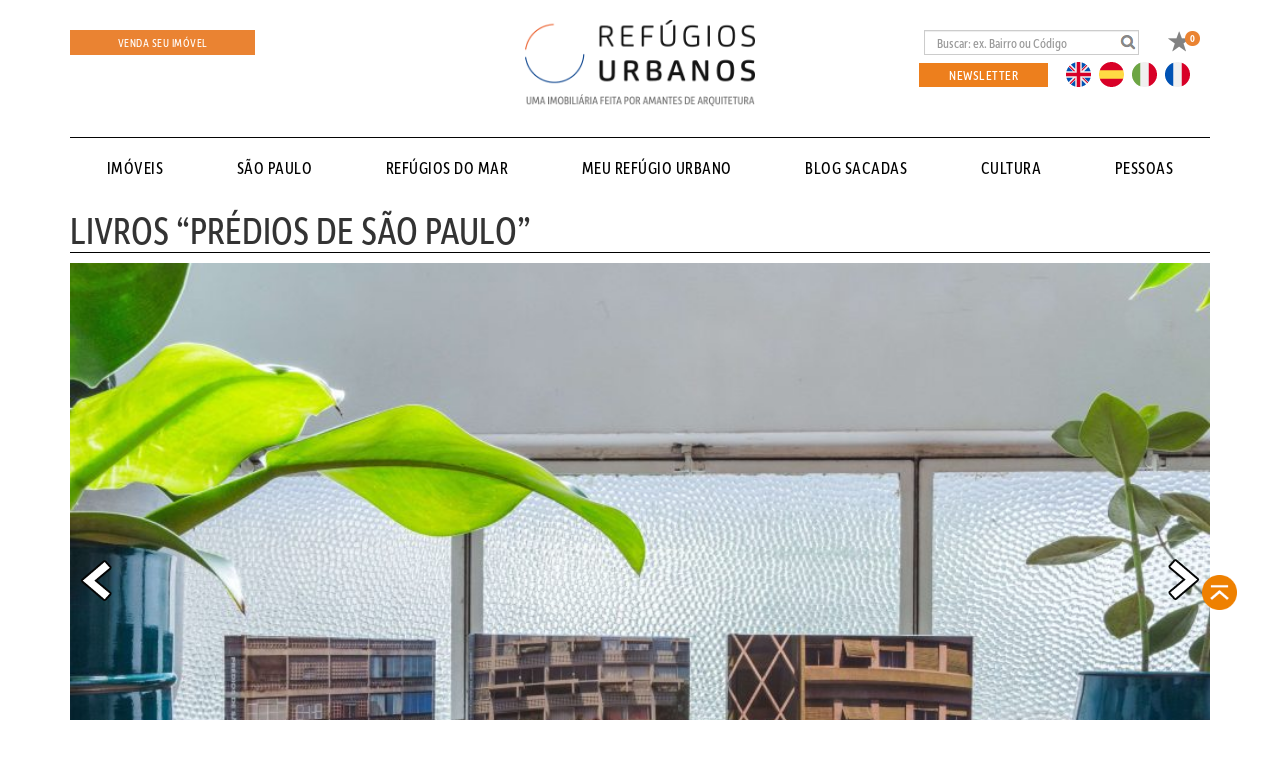

--- FILE ---
content_type: text/html; charset=UTF-8
request_url: https://refugiosurbanos.com.br/projetos/17773/
body_size: 22732
content:
<!DOCTYPE html>

<html lang="pt-BR">

<head><script>(function(w,i,g){w[g]=w[g]||[];if(typeof w[g].push=='function')w[g].push(i)})
(window,'GTM-TFSZXQ4','google_tags_first_party');</script><script>(function(w,d,s,l){w[l]=w[l]||[];(function(){w[l].push(arguments);})('set', 'developer_id.dYzg1YT', true);
		w[l].push({'gtm.start':new Date().getTime(),event:'gtm.js'});var f=d.getElementsByTagName(s)[0],
		j=d.createElement(s);j.async=true;j.src='/39h9/';
		f.parentNode.insertBefore(j,f);
		})(window,document,'script','dataLayer');</script>

    <meta charset="UTF-8">
    <meta name="viewport" content="width=device-width, initial-scale=1, maximum-scale=1, user-scalable=no">

    <title>

        Refúgios Urbanos | Imobiliaria em São Paulo/SP
    </title>

    <link rel="icon" type="image/png" href="https://refugiosurbanos.com.br/wp-content/themes/refugiosurbanos/assets/imagens/favicon.png" />

    <script>

        var site_url = "https://refugiosurbanos.com.br";

    </script>

    
    <!-- Google Tag Manager -->

    <script>(function (w, d, s, l, i) {

            w[l] = w[l] || [];

            w[l].push({
                'gtm.start':

                    new Date().getTime(), event: 'gtm.js'
            });

            var f = d.getElementsByTagName(s)[0],

                j = d.createElement(s), dl = l != 'dataLayer' ? '&l=' + l : '';

            j.async = true;

            j.src =

                'https://www.googletagmanager.com/gtm.js?id=' + i + dl;

            f.parentNode.insertBefore(j, f);

        })(window, document, 'script', 'dataLayer', 'GTM-TFSZXQ4');</script>

    <!-- End Google Tag Manager -->

    <meta name='robots' content='index, follow, max-image-preview:large, max-snippet:-1, max-video-preview:-1' />

	<!-- This site is optimized with the Yoast SEO plugin v22.2 - https://yoast.com/wordpress/plugins/seo/ -->
	<title>LIVROS &quot;PRÉDIOS DE SÃO PAULO&quot; | Refúgios Urbanos | Imobiliaria em São Paulo/SP</title>
	<link rel="canonical" href="https://refugiosurbanos.com.br/projetos/17773/" />
	<meta property="og:locale" content="pt_BR" />
	<meta property="og:type" content="article" />
	<meta property="og:title" content="LIVROS &quot;PRÉDIOS DE SÃO PAULO&quot; | Refúgios Urbanos | Imobiliaria em São Paulo/SP" />
	<meta property="og:description" content="Nascido na capital italiana, berço da arte e da civilização ocidental, Matteo Gavazzi (fundador e CEO da Refúgios Urbanos) que agora vive em São Paulo, deu vida a um ciclo de homenagens à capital, com o lançamento da série de três livros Prédios de São Paulo. O projeto online, teve início em 2014. Virou livro em 2015, ganhou [&hellip;]" />
	<meta property="og:url" content="https://refugiosurbanos.com.br/projetos/17773/" />
	<meta property="og:site_name" content="Refúgios Urbanos | Imobiliaria em São Paulo/SP" />
	<meta property="article:publisher" content="https://www.facebook.com/pg/refugiosurbanos" />
	<meta property="article:modified_time" content="2020-07-16T19:27:14+00:00" />
	<meta property="og:image" content="https://refugiosurbanos.com.br/wp-content/uploads/2017/10/PSP-03-20-e1528314212348.jpg" />
	<meta property="og:image:width" content="1001" />
	<meta property="og:image:height" content="667" />
	<meta property="og:image:type" content="image/jpeg" />
	<meta name="twitter:card" content="summary_large_image" />
	<meta name="twitter:label1" content="Est. tempo de leitura" />
	<meta name="twitter:data1" content="2 minutos" />
	<script type="application/ld+json" class="yoast-schema-graph">{"@context":"https://schema.org","@graph":[{"@type":"WebPage","@id":"https://refugiosurbanos.com.br/projetos/17773/","url":"https://refugiosurbanos.com.br/projetos/17773/","name":"LIVROS \"PRÉDIOS DE SÃO PAULO\" | Refúgios Urbanos | Imobiliaria em São Paulo/SP","isPartOf":{"@id":"https://refugiosurbanos.com.br/#website"},"primaryImageOfPage":{"@id":"https://refugiosurbanos.com.br/projetos/17773/#primaryimage"},"image":{"@id":"https://refugiosurbanos.com.br/projetos/17773/#primaryimage"},"thumbnailUrl":"https://refugiosurbanos.com.br/wp-content/uploads/2017/10/PSP-03-20-e1528314212348.jpg","datePublished":"2017-10-03T20:33:12+00:00","dateModified":"2020-07-16T19:27:14+00:00","breadcrumb":{"@id":"https://refugiosurbanos.com.br/projetos/17773/#breadcrumb"},"inLanguage":"pt-BR","potentialAction":[{"@type":"ReadAction","target":["https://refugiosurbanos.com.br/projetos/17773/"]}]},{"@type":"ImageObject","inLanguage":"pt-BR","@id":"https://refugiosurbanos.com.br/projetos/17773/#primaryimage","url":"https://refugiosurbanos.com.br/wp-content/uploads/2017/10/PSP-03-20-e1528314212348.jpg","contentUrl":"https://refugiosurbanos.com.br/wp-content/uploads/2017/10/PSP-03-20-e1528314212348.jpg","width":1001,"height":667},{"@type":"BreadcrumbList","@id":"https://refugiosurbanos.com.br/projetos/17773/#breadcrumb","itemListElement":[{"@type":"ListItem","position":1,"name":"Início","item":"https://refugiosurbanos.com.br/"},{"@type":"ListItem","position":2,"name":"Projetos","item":"https://refugiosurbanos.com.br/projetos/"},{"@type":"ListItem","position":3,"name":"LIVROS &#8220;PRÉDIOS DE SÃO PAULO&#8221;"}]},{"@type":"WebSite","@id":"https://refugiosurbanos.com.br/#website","url":"https://refugiosurbanos.com.br/","name":"Refúgios Urbanos | Imobiliaria em São Paulo/SP","description":"Imobiliária feita por amantes de arquitetura   Somos especializados em imóveis de São Paulo com foco em prédios icônicos ou de boa arquitetura.","publisher":{"@id":"https://refugiosurbanos.com.br/#organization"},"potentialAction":[{"@type":"SearchAction","target":{"@type":"EntryPoint","urlTemplate":"https://refugiosurbanos.com.br/?s={search_term_string}"},"query-input":"required name=search_term_string"}],"inLanguage":"pt-BR"},{"@type":"Organization","@id":"https://refugiosurbanos.com.br/#organization","name":"Refúgios Urbanos | Imobiliaria em São Paulo/SP","url":"https://refugiosurbanos.com.br/","logo":{"@type":"ImageObject","inLanguage":"pt-BR","@id":"https://refugiosurbanos.com.br/#/schema/logo/image/","url":"https://refugiosurbanos.com.br/wp-content/uploads/2018/02/Refugios-Urbanos.png","contentUrl":"https://refugiosurbanos.com.br/wp-content/uploads/2018/02/Refugios-Urbanos.png","width":709,"height":624,"caption":"Refúgios Urbanos | Imobiliaria em São Paulo/SP"},"image":{"@id":"https://refugiosurbanos.com.br/#/schema/logo/image/"},"sameAs":["https://www.facebook.com/pg/refugiosurbanos","http://instagram.com/refugios_urbanos","https://www.pinterest.com/refugiosurbanos/","https://vimeo.com/refugiosurbanos"]}]}</script>
	<!-- / Yoast SEO plugin. -->


<link rel='dns-prefetch' href='//maps.googleapis.com' />
<link rel='dns-prefetch' href='//cdn.jsdelivr.net' />
<link rel='dns-prefetch' href='//cdnjs.cloudflare.com' />
<link rel='dns-prefetch' href='//www.google.com' />

<link rel='stylesheet' id='wp-block-library-css' href='https://refugiosurbanos.com.br/wp-includes/css/dist/block-library/style.min.css?ver=6.4.7' type='text/css' media='all' />
<style id='classic-theme-styles-inline-css' type='text/css'>
/*! This file is auto-generated */
.wp-block-button__link{color:#fff;background-color:#32373c;border-radius:9999px;box-shadow:none;text-decoration:none;padding:calc(.667em + 2px) calc(1.333em + 2px);font-size:1.125em}.wp-block-file__button{background:#32373c;color:#fff;text-decoration:none}
</style>
<style id='global-styles-inline-css' type='text/css'>
body{--wp--preset--color--black: #000000;--wp--preset--color--cyan-bluish-gray: #abb8c3;--wp--preset--color--white: #ffffff;--wp--preset--color--pale-pink: #f78da7;--wp--preset--color--vivid-red: #cf2e2e;--wp--preset--color--luminous-vivid-orange: #ff6900;--wp--preset--color--luminous-vivid-amber: #fcb900;--wp--preset--color--light-green-cyan: #7bdcb5;--wp--preset--color--vivid-green-cyan: #00d084;--wp--preset--color--pale-cyan-blue: #8ed1fc;--wp--preset--color--vivid-cyan-blue: #0693e3;--wp--preset--color--vivid-purple: #9b51e0;--wp--preset--gradient--vivid-cyan-blue-to-vivid-purple: linear-gradient(135deg,rgba(6,147,227,1) 0%,rgb(155,81,224) 100%);--wp--preset--gradient--light-green-cyan-to-vivid-green-cyan: linear-gradient(135deg,rgb(122,220,180) 0%,rgb(0,208,130) 100%);--wp--preset--gradient--luminous-vivid-amber-to-luminous-vivid-orange: linear-gradient(135deg,rgba(252,185,0,1) 0%,rgba(255,105,0,1) 100%);--wp--preset--gradient--luminous-vivid-orange-to-vivid-red: linear-gradient(135deg,rgba(255,105,0,1) 0%,rgb(207,46,46) 100%);--wp--preset--gradient--very-light-gray-to-cyan-bluish-gray: linear-gradient(135deg,rgb(238,238,238) 0%,rgb(169,184,195) 100%);--wp--preset--gradient--cool-to-warm-spectrum: linear-gradient(135deg,rgb(74,234,220) 0%,rgb(151,120,209) 20%,rgb(207,42,186) 40%,rgb(238,44,130) 60%,rgb(251,105,98) 80%,rgb(254,248,76) 100%);--wp--preset--gradient--blush-light-purple: linear-gradient(135deg,rgb(255,206,236) 0%,rgb(152,150,240) 100%);--wp--preset--gradient--blush-bordeaux: linear-gradient(135deg,rgb(254,205,165) 0%,rgb(254,45,45) 50%,rgb(107,0,62) 100%);--wp--preset--gradient--luminous-dusk: linear-gradient(135deg,rgb(255,203,112) 0%,rgb(199,81,192) 50%,rgb(65,88,208) 100%);--wp--preset--gradient--pale-ocean: linear-gradient(135deg,rgb(255,245,203) 0%,rgb(182,227,212) 50%,rgb(51,167,181) 100%);--wp--preset--gradient--electric-grass: linear-gradient(135deg,rgb(202,248,128) 0%,rgb(113,206,126) 100%);--wp--preset--gradient--midnight: linear-gradient(135deg,rgb(2,3,129) 0%,rgb(40,116,252) 100%);--wp--preset--font-size--small: 13px;--wp--preset--font-size--medium: 20px;--wp--preset--font-size--large: 36px;--wp--preset--font-size--x-large: 42px;--wp--preset--spacing--20: 0.44rem;--wp--preset--spacing--30: 0.67rem;--wp--preset--spacing--40: 1rem;--wp--preset--spacing--50: 1.5rem;--wp--preset--spacing--60: 2.25rem;--wp--preset--spacing--70: 3.38rem;--wp--preset--spacing--80: 5.06rem;--wp--preset--shadow--natural: 6px 6px 9px rgba(0, 0, 0, 0.2);--wp--preset--shadow--deep: 12px 12px 50px rgba(0, 0, 0, 0.4);--wp--preset--shadow--sharp: 6px 6px 0px rgba(0, 0, 0, 0.2);--wp--preset--shadow--outlined: 6px 6px 0px -3px rgba(255, 255, 255, 1), 6px 6px rgba(0, 0, 0, 1);--wp--preset--shadow--crisp: 6px 6px 0px rgba(0, 0, 0, 1);}:where(.is-layout-flex){gap: 0.5em;}:where(.is-layout-grid){gap: 0.5em;}body .is-layout-flow > .alignleft{float: left;margin-inline-start: 0;margin-inline-end: 2em;}body .is-layout-flow > .alignright{float: right;margin-inline-start: 2em;margin-inline-end: 0;}body .is-layout-flow > .aligncenter{margin-left: auto !important;margin-right: auto !important;}body .is-layout-constrained > .alignleft{float: left;margin-inline-start: 0;margin-inline-end: 2em;}body .is-layout-constrained > .alignright{float: right;margin-inline-start: 2em;margin-inline-end: 0;}body .is-layout-constrained > .aligncenter{margin-left: auto !important;margin-right: auto !important;}body .is-layout-constrained > :where(:not(.alignleft):not(.alignright):not(.alignfull)){max-width: var(--wp--style--global--content-size);margin-left: auto !important;margin-right: auto !important;}body .is-layout-constrained > .alignwide{max-width: var(--wp--style--global--wide-size);}body .is-layout-flex{display: flex;}body .is-layout-flex{flex-wrap: wrap;align-items: center;}body .is-layout-flex > *{margin: 0;}body .is-layout-grid{display: grid;}body .is-layout-grid > *{margin: 0;}:where(.wp-block-columns.is-layout-flex){gap: 2em;}:where(.wp-block-columns.is-layout-grid){gap: 2em;}:where(.wp-block-post-template.is-layout-flex){gap: 1.25em;}:where(.wp-block-post-template.is-layout-grid){gap: 1.25em;}.has-black-color{color: var(--wp--preset--color--black) !important;}.has-cyan-bluish-gray-color{color: var(--wp--preset--color--cyan-bluish-gray) !important;}.has-white-color{color: var(--wp--preset--color--white) !important;}.has-pale-pink-color{color: var(--wp--preset--color--pale-pink) !important;}.has-vivid-red-color{color: var(--wp--preset--color--vivid-red) !important;}.has-luminous-vivid-orange-color{color: var(--wp--preset--color--luminous-vivid-orange) !important;}.has-luminous-vivid-amber-color{color: var(--wp--preset--color--luminous-vivid-amber) !important;}.has-light-green-cyan-color{color: var(--wp--preset--color--light-green-cyan) !important;}.has-vivid-green-cyan-color{color: var(--wp--preset--color--vivid-green-cyan) !important;}.has-pale-cyan-blue-color{color: var(--wp--preset--color--pale-cyan-blue) !important;}.has-vivid-cyan-blue-color{color: var(--wp--preset--color--vivid-cyan-blue) !important;}.has-vivid-purple-color{color: var(--wp--preset--color--vivid-purple) !important;}.has-black-background-color{background-color: var(--wp--preset--color--black) !important;}.has-cyan-bluish-gray-background-color{background-color: var(--wp--preset--color--cyan-bluish-gray) !important;}.has-white-background-color{background-color: var(--wp--preset--color--white) !important;}.has-pale-pink-background-color{background-color: var(--wp--preset--color--pale-pink) !important;}.has-vivid-red-background-color{background-color: var(--wp--preset--color--vivid-red) !important;}.has-luminous-vivid-orange-background-color{background-color: var(--wp--preset--color--luminous-vivid-orange) !important;}.has-luminous-vivid-amber-background-color{background-color: var(--wp--preset--color--luminous-vivid-amber) !important;}.has-light-green-cyan-background-color{background-color: var(--wp--preset--color--light-green-cyan) !important;}.has-vivid-green-cyan-background-color{background-color: var(--wp--preset--color--vivid-green-cyan) !important;}.has-pale-cyan-blue-background-color{background-color: var(--wp--preset--color--pale-cyan-blue) !important;}.has-vivid-cyan-blue-background-color{background-color: var(--wp--preset--color--vivid-cyan-blue) !important;}.has-vivid-purple-background-color{background-color: var(--wp--preset--color--vivid-purple) !important;}.has-black-border-color{border-color: var(--wp--preset--color--black) !important;}.has-cyan-bluish-gray-border-color{border-color: var(--wp--preset--color--cyan-bluish-gray) !important;}.has-white-border-color{border-color: var(--wp--preset--color--white) !important;}.has-pale-pink-border-color{border-color: var(--wp--preset--color--pale-pink) !important;}.has-vivid-red-border-color{border-color: var(--wp--preset--color--vivid-red) !important;}.has-luminous-vivid-orange-border-color{border-color: var(--wp--preset--color--luminous-vivid-orange) !important;}.has-luminous-vivid-amber-border-color{border-color: var(--wp--preset--color--luminous-vivid-amber) !important;}.has-light-green-cyan-border-color{border-color: var(--wp--preset--color--light-green-cyan) !important;}.has-vivid-green-cyan-border-color{border-color: var(--wp--preset--color--vivid-green-cyan) !important;}.has-pale-cyan-blue-border-color{border-color: var(--wp--preset--color--pale-cyan-blue) !important;}.has-vivid-cyan-blue-border-color{border-color: var(--wp--preset--color--vivid-cyan-blue) !important;}.has-vivid-purple-border-color{border-color: var(--wp--preset--color--vivid-purple) !important;}.has-vivid-cyan-blue-to-vivid-purple-gradient-background{background: var(--wp--preset--gradient--vivid-cyan-blue-to-vivid-purple) !important;}.has-light-green-cyan-to-vivid-green-cyan-gradient-background{background: var(--wp--preset--gradient--light-green-cyan-to-vivid-green-cyan) !important;}.has-luminous-vivid-amber-to-luminous-vivid-orange-gradient-background{background: var(--wp--preset--gradient--luminous-vivid-amber-to-luminous-vivid-orange) !important;}.has-luminous-vivid-orange-to-vivid-red-gradient-background{background: var(--wp--preset--gradient--luminous-vivid-orange-to-vivid-red) !important;}.has-very-light-gray-to-cyan-bluish-gray-gradient-background{background: var(--wp--preset--gradient--very-light-gray-to-cyan-bluish-gray) !important;}.has-cool-to-warm-spectrum-gradient-background{background: var(--wp--preset--gradient--cool-to-warm-spectrum) !important;}.has-blush-light-purple-gradient-background{background: var(--wp--preset--gradient--blush-light-purple) !important;}.has-blush-bordeaux-gradient-background{background: var(--wp--preset--gradient--blush-bordeaux) !important;}.has-luminous-dusk-gradient-background{background: var(--wp--preset--gradient--luminous-dusk) !important;}.has-pale-ocean-gradient-background{background: var(--wp--preset--gradient--pale-ocean) !important;}.has-electric-grass-gradient-background{background: var(--wp--preset--gradient--electric-grass) !important;}.has-midnight-gradient-background{background: var(--wp--preset--gradient--midnight) !important;}.has-small-font-size{font-size: var(--wp--preset--font-size--small) !important;}.has-medium-font-size{font-size: var(--wp--preset--font-size--medium) !important;}.has-large-font-size{font-size: var(--wp--preset--font-size--large) !important;}.has-x-large-font-size{font-size: var(--wp--preset--font-size--x-large) !important;}
.wp-block-navigation a:where(:not(.wp-element-button)){color: inherit;}
:where(.wp-block-post-template.is-layout-flex){gap: 1.25em;}:where(.wp-block-post-template.is-layout-grid){gap: 1.25em;}
:where(.wp-block-columns.is-layout-flex){gap: 2em;}:where(.wp-block-columns.is-layout-grid){gap: 2em;}
.wp-block-pullquote{font-size: 1.5em;line-height: 1.6;}
</style>
<link data-minify="1" rel='stylesheet' id='contact-form-7-css' href='https://refugiosurbanos.com.br/wp-content/cache/min/1/wp-content/plugins/contact-form-7/includes/css/styles.css?ver=1764003440' type='text/css' media='all' />
<style id='contact-form-7-inline-css' type='text/css'>
.wpcf7 .wpcf7-recaptcha iframe {margin-bottom: 0;}.wpcf7 .wpcf7-recaptcha[data-align="center"] > div {margin: 0 auto;}.wpcf7 .wpcf7-recaptcha[data-align="right"] > div {margin: 0 0 0 auto;}
</style>
<link rel='stylesheet' id='wpcf7-redirect-script-frontend-css' href='https://refugiosurbanos.com.br/wp-content/plugins/wpcf7-redirect/build/css/wpcf7-redirect-frontend.min.css?ver=1.1' type='text/css' media='all' />
<link data-minify="1" rel='stylesheet' id='bootstrap_css-css' href='https://refugiosurbanos.com.br/wp-content/cache/min/1/wp-content/themes/refugiosurbanos/assets/bootstrap/css/bootstrap.min.css?ver=1764003440' type='text/css' media='all' />
<link data-minify="1" rel='stylesheet' id='bxslider_css-css' href='https://refugiosurbanos.com.br/wp-content/cache/min/1/wp-content/themes/refugiosurbanos/assets/js/plugins/bxslider/jquery.bxslider.css?ver=1764003440' type='text/css' media='all' />
<link rel='stylesheet' id='slider_css-css' href='https://refugiosurbanos.com.br/wp-content/themes/refugiosurbanos/assets/js/plugins/slider/bootstrap-slider.min.css?ver=6.4.7' type='text/css' media='all' />
<link rel='stylesheet' id='animate-css' href='https://refugiosurbanos.com.br/wp-content/themes/refugiosurbanos/assets/css/animate.min.css?ver=6.4.7' type='text/css' media='all' />
<link data-minify="1" rel='stylesheet' id='albe_timeline_css-css' href='https://refugiosurbanos.com.br/wp-content/cache/min/1/wp-content/themes/refugiosurbanos/assets/css/style-albe-timeline.css?ver=1764003440' type='text/css' media='all' />
<link data-minify="1" rel='stylesheet' id='fancybox_css-css' href='https://refugiosurbanos.com.br/wp-content/cache/min/1/gh/fancyapps/fancybox@3.5.7/dist/jquery.fancybox.min.css?ver=1764003440' type='text/css' media='all' />
<link data-minify="1" rel='stylesheet' id='style-css' href='https://refugiosurbanos.com.br/wp-content/cache/min/1/wp-content/themes/refugiosurbanos/style.css?ver=1764003440' type='text/css' media='all' />
<link data-minify="1" rel='stylesheet' id='intl-tel-input-css-css' href='https://refugiosurbanos.com.br/wp-content/cache/min/1/npm/intl-tel-input@18.1.1/build/css/intlTelInput.min.css?ver=1764003440' type='text/css' media='all' />
<link data-minify="1" rel='stylesheet' id='wp_mailjet_form_builder_widget-widget-front-styles-css' href='https://refugiosurbanos.com.br/wp-content/cache/min/1/wp-content/plugins/mailjet-for-wordpress/src/widgetformbuilder/css/front-widget.css?ver=1764003440' type='text/css' media='all' />
<link data-minify="1" rel='stylesheet' id='qlwapp-css' href='https://refugiosurbanos.com.br/wp-content/cache/min/1/wp-content/plugins/wp-whatsapp-chat/build/frontend/css/style.css?ver=1764003440' type='text/css' media='all' />
<link data-minify="1" rel='stylesheet' id='popup-maker-site-css' href='https://refugiosurbanos.com.br/wp-content/cache/min/1/wp-content/uploads/pum/pum-site-styles.css?ver=1764003440' type='text/css' media='all' />
<style id='rocket-lazyload-inline-css' type='text/css'>
.rll-youtube-player{position:relative;padding-bottom:56.23%;height:0;overflow:hidden;max-width:100%;}.rll-youtube-player iframe{position:absolute;top:0;left:0;width:100%;height:100%;z-index:100;background:0 0}.rll-youtube-player img{bottom:0;display:block;left:0;margin:auto;max-width:100%;width:100%;position:absolute;right:0;top:0;border:none;height:auto;cursor:pointer;-webkit-transition:.4s all;-moz-transition:.4s all;transition:.4s all}.rll-youtube-player img:hover{-webkit-filter:brightness(75%)}.rll-youtube-player .play{height:72px;width:72px;left:50%;top:50%;margin-left:-36px;margin-top:-36px;position:absolute;background:url(https://refugiosurbanos.com.br/wp-content/plugins/wp-rocket/assets/img/youtube.png) no-repeat;cursor:pointer}
</style>
<script type="text/javascript" src="https://refugiosurbanos.com.br/wp-includes/js/jquery/jquery.min.js?ver=3.7.1" id="jquery-core-js"></script>
<script type="text/javascript" src="https://refugiosurbanos.com.br/wp-includes/js/jquery/jquery-migrate.min.js?ver=3.4.1" id="jquery-migrate-js"></script>
<script data-minify="1" type="text/javascript" src="https://refugiosurbanos.com.br/wp-content/cache/min/1/wp-content/themes/refugiosurbanos/assets/js/jquery.js?ver=1764003440" id="jquery_local-js"></script>
<script type="text/javascript" src="https://refugiosurbanos.com.br/wp-content/themes/refugiosurbanos/assets/bootstrap/js/bootstrap.min.js?ver=6.4.7" id="bootstrap_script-js"></script>
<script type="text/javascript" src="https://refugiosurbanos.com.br/wp-content/themes/refugiosurbanos/assets/js/plugins/bxslider/jquery.bxslider.min.js?ver=6.4.7" id="bxslider_js-js"></script>
<script type="text/javascript" src="https://refugiosurbanos.com.br/wp-content/themes/refugiosurbanos/assets/js/plugins/slider/bootstrap-slider.min.js?ver=6.4.7" id="slider_js-js"></script>
<script type="text/javascript" src="https://refugiosurbanos.com.br/wp-content/themes/refugiosurbanos/assets/js/jquery.mousewheel.min.js?ver=6.4.7" id="mousewheel_js-js"></script>
<script type="text/javascript" src="https://refugiosurbanos.com.br/wp-content/themes/refugiosurbanos/assets/js/jquery-albe-timeline-2.0.1.min.js?ver=6.4.7" id="timeline_js-js"></script>
<script type="text/javascript" src="https://maps.googleapis.com/maps/api/js?key=AIzaSyC8v0VEsp0pcX1MX6oxCPf6bv1ssgKNL7o&amp;ver=6.4.7" id="maps-js"></script>
<script data-minify="1" type="text/javascript" src="https://refugiosurbanos.com.br/wp-content/cache/min/1/wp-content/themes/refugiosurbanos/assets/js/markerwithlabels.js?ver=1764003440" id="maps_markers_labels-js"></script>
<script data-minify="1" type="text/javascript" src="https://refugiosurbanos.com.br/wp-content/cache/min/1/gh/fancyapps/fancybox@3.5.7/dist/jquery.fancybox.min.js?ver=1764003440" id="fancybox-js"></script>
<script data-minify="1" type="text/javascript" src="https://refugiosurbanos.com.br/wp-content/cache/min/1/ajax/libs/jquery.mask/1.14.16/jquery.mask.min.js?ver=1764003440" id="jquery-mask-js"></script>
<script data-minify="1" type="text/javascript" src="https://refugiosurbanos.com.br/wp-content/cache/min/1/wp-content/themes/refugiosurbanos/assets/js/init.js?ver=1764003440" id="theme_scripts-js"></script>
<link rel="https://api.w.org/" href="https://refugiosurbanos.com.br/wp-json/" /><link rel="EditURI" type="application/rsd+xml" title="RSD" href="https://refugiosurbanos.com.br/xmlrpc.php?rsd" />
<meta name="generator" content="WordPress 6.4.7" />
<link rel='shortlink' href='https://refugiosurbanos.com.br/?p=17773' />
<link rel="alternate" type="application/json+oembed" href="https://refugiosurbanos.com.br/wp-json/oembed/1.0/embed?url=https%3A%2F%2Frefugiosurbanos.com.br%2Fprojetos%2F17773%2F" />
<link rel="alternate" type="text/xml+oembed" href="https://refugiosurbanos.com.br/wp-json/oembed/1.0/embed?url=https%3A%2F%2Frefugiosurbanos.com.br%2Fprojetos%2F17773%2F&#038;format=xml" />
<meta name="cdp-version" content="1.4.6" />			<meta property="fb:pages" content="640056066030125" />
					<link rel="manifest" href="https://refugiosurbanos.com.br/wp-json/wp/v2/web-app-manifest">
					<meta name="theme-color" content="#fff">
								<meta name="apple-mobile-web-app-capable" content="yes">
				<meta name="mobile-web-app-capable" content="yes">

				<link rel="apple-touch-startup-image" href="https://cdn.refugiosurbanos.com.br/wp-content/uploads/2021/10/14115825/favicon_ru-300x300.png">

				<meta name="apple-mobile-web-app-title" content="Refúgios Urbanos | Imobiliaria em São Paulo/SP">
		<meta name="application-name" content="Refúgios Urbanos | Imobiliaria em São Paulo/SP">
		


    <script type="text/javascript">
        var ajaxurl = 'https://refugiosurbanos.com.br/wp-admin/admin-ajax.php';
    </script>



<link rel="icon" href="https://cdn.refugiosurbanos.com.br/wp-content/uploads/2021/10/14115825/favicon_ru-150x150.png" sizes="32x32" />
<link rel="icon" href="https://cdn.refugiosurbanos.com.br/wp-content/uploads/2021/10/14115825/favicon_ru-300x300.png" sizes="192x192" />
<link rel="apple-touch-icon" href="https://cdn.refugiosurbanos.com.br/wp-content/uploads/2021/10/14115825/favicon_ru-300x300.png" />
<meta name="msapplication-TileImage" content="https://cdn.refugiosurbanos.com.br/wp-content/uploads/2021/10/14115825/favicon_ru-300x300.png" />
		<style type="text/css" id="wp-custom-css">
			
a, a:hover, a:focus, a:active { letter-spacing: 0.5px !important; font-weight: 500 !important; }
#menus>li>a { padding: 10px 34px !important; font-size: 110%}
.titulo_pagina {
    font-size: 40px; }
#sacadas-single .conteudo p {
    color: #8f8d8d !important;
}

@media print {
	#tabela-comparar td
	{
		width: 100px !important;
	}

	#tabela-comparar img
	{
		display: none;
	}
#tabela-comparar a {
    display: block;
    width: 122px;
}
#tabela-comparar th
	{
		font-size: 13px; 
		width: 50px;
	}
}

.tutorial-imoveis {display: none !important}		</style>
					<style>
				:root {
				--qlwapp-scheme-font-family:inherit;--qlwapp-scheme-font-size:18px;--qlwapp-scheme-icon-size:60px;--qlwapp-scheme-icon-font-size:24px;				}
			</style>
			<noscript><style id="rocket-lazyload-nojs-css">.rll-youtube-player, [data-lazy-src]{display:none !important;}</style></noscript>
    <script data-minify="1" src="https://refugiosurbanos.com.br/wp-content/cache/min/1/qbb0ima.js?ver=1764003440"></script>

    <script>try {

            Typekit.load({ async: true });

        } catch (e) {

        }</script>





</head>

<body class="projeto-template-default single single-projeto postid-17773 largura" style="padding-top: 0;">


    <!-- Google Tag Manager (noscript) -->

    <noscript><iframe src="https://www.googletagmanager.com/ns.html?id=GTM-TFSZXQ4" height="0" width="0"
            style="display:none;visibility:hidden"></iframe></noscript>

    <!-- End Google Tag Manager (noscript) -->



    <!-- 2023 -->
    <style type="text/css">
        .topo-principal {
            padding-top: 20px;
        }

        @media screen and (min-width: 768px) {
            ul.nav li.dropdown.bairros-sp:hover>ul.dropdown-menu {
                display: flex;
            }
        }
    </style>
    
        <header>


        <style>

            .top-bar-mobile #topo-idioma-news {display: none;}

            @media (max-width: 1200px) {
                #menus>li>a {padding: 0 !important; font-size: clamp(16px, 0.8vw, 18px);}
                #box-unicos-home {background-size: cover;}
            }
            @media (max-width: 992px) {
                .topo-principal .topo-espaco .bt-venda-imovel { width: auto; margin-bottom: 20px; }
                .topo-principal .topo-espaco .fixed-right { width: 299px; margin: 20px auto;}

                #menus>li>a {padding: 0 !important; font-size: clamp(103%, 1vw, 110%);}
                
                
            }

            @media (max-width: 768px) {
                .top-bar-mobile #topo-idioma-news {display: block;}
                .topo-principal .topo-espaco .fixed-right { width: auto; margin: 0; }
                #busca.form-inline {width: 100%;}
                #busca.form-inline input {width: 100%; height: auto; padding: 20px; font-size: 20px;}
                .topo-espaco-desk #topo-idioma-news {display: none !important;}
                #topo-idioma-news { display: flex !important; justify-content: space-between; width: 100%; padding: 0 0 0 15px; border-bottom: solid 1px #ccc; padding-bottom: 20px; margin-bottom: 20px; }

                .top-actions {position: absolute; top: 0; right: 0;}

                .top-actions .navbar-toggle {width: 44px !important;}

                .top-actions .btn-favoritos {margin-top: 13px;}

                #main-menu #menus {width: 100%; display: flex;  flex-direction: column; gap: 27px; align-items: baseline;}
           
                #bt-novidades {width: 100%;}
               
            }

        </style>


            <div class="container">
                <div class="topo-principal">
                    <div class="row">
                    <div class="col-12">
                        <div class="top-bar-mobile">
                            <div id="topo-idioma-news">
                                <a href="javascript:;" id="" class="bt-open-newsletter btn-padrao">Newsletter</a>
                                <div id="barra-idiomas">
                                    <ul>
                                        <li><a href="javascript:;" class="bt-idioma-en ico" data-idioma="en">EN</a></li>
                                        <li><a href="javascript:;" class="bt-idioma-es ico" data-idioma="es">ES</a></li>
                                        <li><a href="javascript:;" class="bt-idioma-it ico" data-idioma="it">IT</a></li>
                                        <li><a href="javascript:;" class="bt-idioma-fr ico" data-idioma="fr">FR</a></li>
                                    </ul>
                                </div>
                            </div>
                        </div>
                    </div>
                    </div>
                    <div class="row">
                        <div class="col-md-4 topo-espaco hidden-xs">
                            <button type="button" class="navbar-toggle collapsed" data-toggle="collapse"
                                data-target="#menu_mobile" aria-expanded="false">
                                <span class="sr-only">Toggle navigation</span>
                                <span class="icon-bar"></span>
                                <span class="icon-bar"></span>
                                <span class="icon-bar"></span>
                                <span class="label_menu_mobile">MENU</span>
                            </button>
                            <a href="https://refugiosurbanos.com.br/venda-seu-imovel" id="bt-venda-imovel"
                                class="bt-venda-imovel">Venda seu Imóvel</a>
                        </div>

                        <div class="col-md-4 text-center">
                            <a href="https://refugiosurbanos.com.br/home" id="logo">
                                <img src="data:image/svg+xml,%3Csvg%20xmlns='http://www.w3.org/2000/svg'%20viewBox='0%200%20287%2080'%3E%3C/svg%3E"
                                    class="hidden-xs" alt="logo" width="287" height="80" data-lazy-src="https://refugiosurbanos.com.br/wp-content/themes/refugiosurbanos/assets/imagens/logo.png" /><noscript><img src="https://refugiosurbanos.com.br/wp-content/themes/refugiosurbanos/assets/imagens/logo.png"
                                    class="hidden-xs" alt="logo" width="287" height="80" /></noscript>
                                <img width="216" height="63" src="data:image/svg+xml,%3Csvg%20xmlns='http://www.w3.org/2000/svg'%20viewBox='0%200%20216%2063'%3E%3C/svg%3E"
                                    class="visible-xs" alt="logo" data-lazy-src="https://refugiosurbanos.com.br/wp-content/themes/refugiosurbanos/assets/imagens/logo_mobile.png" /><noscript><img width="216" height="63" src="https://refugiosurbanos.com.br/wp-content/themes/refugiosurbanos/assets/imagens/logo_mobile.png"
                                    class="visible-xs" alt="logo" /></noscript>
                            </a>
                            <div class="top-actions">

                                <button type="button" class="navbar-toggle collapsed" data-toggle="collapse"
                                    data-target="#menu_mobile" aria-expanded="false">
                                    <span class="sr-only">Toggle navigation</span>
                                    <span class="icon-bar"></span>
                                    <span class="icon-bar"></span>
                                    <span class="icon-bar"></span>
                                    <span class="label_menu_mobile">MENU</span>
                                </button>

                            
                                <a href="https://refugiosurbanos.com.br/favoritos/?cache=false"
                                    class="btn-favoritos hidden-lg hidden-sm hidden-md">
                                    <span class="sr-only">Favoritos</span>
                                    <i class="glyphicon glyphicon-star"></i> <span
                                        class="badge">0</span>
                                </a>
                            </div>

                            <a href="https://refugiosurbanos.com.br/home" id="logo_fixed_menu">
                                <img width="250" height="95" src="data:image/svg+xml,%3Csvg%20xmlns='http://www.w3.org/2000/svg'%20viewBox='0%200%20250%2095'%3E%3C/svg%3E"
                                    class="hidden-xs" alt="logo" data-lazy-src="https://refugiosurbanos.com.br/wp-content/themes/refugiosurbanos/assets/imagens/logo.png" /><noscript><img width="250" height="95" src="https://refugiosurbanos.com.br/wp-content/themes/refugiosurbanos/assets/imagens/logo.png"
                                    class="hidden-xs" alt="logo" /></noscript>
                                <img width="216" height="63" src="data:image/svg+xml,%3Csvg%20xmlns='http://www.w3.org/2000/svg'%20viewBox='0%200%20216%2063'%3E%3C/svg%3E"
                                    class="visible-xs" alt="logo" data-lazy-src="https://refugiosurbanos.com.br/wp-content/themes/refugiosurbanos/assets/imagens/logo_mobile.png" /><noscript><img width="216" height="63" src="https://refugiosurbanos.com.br/wp-content/themes/refugiosurbanos/assets/imagens/logo_mobile.png"
                                    class="visible-xs" alt="logo" /></noscript>
                            </a>
                            <div class="clearfix"></div>
                        </div>

                        <div class="col-md-4 topo-espaco visible-xs">
                            <a href="https://refugiosurbanos.com.br/venda-seu-imovel" id="bt-venda-imovel"
                                class="bt-venda-imovel">Venda seu Imóvel</a>
                            <!--                            <a href="http://quin.to/refugiosurbanos" target="_blank" class="bt-venda-imovel aluguel">Alugue seu Imóvel</a>;-->
                        </div>

                        <div class="col-md-4 text-right topo-espaco topo-espaco-desk">
                            <div class="fixed-right">
                                <a href="https://refugiosurbanos.com.br/favoritos/?cache=false" class="btn-favoritos hidden-xs">
                                    <span class="sr-only">Favoritos</span>
                                    <i class="glyphicon glyphicon-star"></i> <span
                                        class="badge">0</span>
                                </a>

                                <form id="busca" action="https://refugiosurbanos.com.br" class="form-inline">
                                    <input type="text" class="form-control" aria-label="Busca"
                                        placeholder="Buscar: ex. Bairro ou Código" name="s"
                                        value="">
                                    <input type="submit" class="lupa_search" value="">
                                </form>

                                <div id="topo-idioma-news">
                                    <a href="javascript:;" id="" class="bt-open-newsletter btn-padrao">Newsletter</a>
                                    <div id="barra-idiomas">
                                        <ul>
                                            <li><a href="javascript:;" class="bt-idioma-en ico" data-idioma="en">EN</a></li>
                                            <li><a href="javascript:;" class="bt-idioma-es ico" data-idioma="es">ES</a></li>
                                            <li><a href="javascript:;" class="bt-idioma-it ico" data-idioma="it">IT</a></li>
                                            <li><a href="javascript:;" class="bt-idioma-fr ico" data-idioma="fr">FR</a></li>
                                        </ul>
                                    </div>
                                </div>
                            </div>
                        </div>
                    </div>
                </div>

                <div id="menu_mobile" class="navbar-collapse collapse">
                    <a href="javascript:;" id="fechar-menu" class="navbar-toggle collapsed" data-toggle="collapse"
                        data-target="#menu_mobile" aria-expanded="false">X</a>
                    <div class="clearfix"></div>
                    <nav id="main-menu" class="navbar navbar-collapsed">

                        <ul id="menus" class="text-center navbar-nav nav">

                            <li class="dropdown">

                                <a href="https://refugiosurbanos.com.br/imoveis" class="dropdown-toggle hidden-xs">Imóveis</a>

                                <a href="javascript:;" class="dropdown-toggle visible-xs">Imóveis</a>

                                <ul class="dropdown-menu">

                                    <li><a href="https://refugiosurbanos.com.br/imoveis">Todos os imóveis</a></li>

                                    <li><a href="https://refugiosurbanos.com.br/imoveis/?arquitetura=imoveis_unicos">Refúgios
                                            Únicos</a></li>

                                    <li><a href="https://refugiosurbanos.com.br/imoveis/?arquitetura=iconicos">Prédios
                                            Icônicos</a></li>

                                    <li><a href="https://refugiosurbanos.com.br/imoveis/?arquitetura=casas">Casas Assinadas</a>
                                    </li>

                                    <li><a href="https://refugiosurbanos.com.br/novidades">Novidades</a>
                                    </li>


                                    <li><a href="https://refugiosurbanos.com.br/imoveis/?arquitetura=lancamentos">Lançamentos</a>
                                    </li>

                                    <li><a href="https://refugiosurbanos.com.br/imoveis/?arquitetura=predinhos">Predinhos</a>
                                    </li>

                                </ul>

                            </li>

                            <!-- <li class="dropdown">

                                    <a href="javascript:;" class="dropdown-toggle hidden-xs">Cidades</a>

                                    <a href="javascript:;" class="dropdown-toggle visible-xs">Cidades</a>

                                    <ul class="dropdown-menu">

                                        <li><a href="https://refugiosurbanos.com.br/bairros">São Paulo</a></li>

                                        <li><a href="https://refugiosurbanos.com.br/bairros-santos">Santos</a></li>

                                    </ul>

                                </li> -->

                            <li class="dropdown bairros-sp">

                                <a href="javascript:;" class="dropdown-toggle hidden-xs">São Paulo</a>

                                <a href="javascript:;" class="dropdown-toggle visible-xs">São Paulo</a>

                                <ul class="dropdown-menu bairros-sp--list"
                                    style="left: 0 !important; margin-left: 0 !important; width: 100vw !important; flex-wrap: wrap !important;">

                                    
                                                                            <li style="width: 20%;"><a
                                                href="https://refugiosurbanos.com.br/bairros_imovel/aclimacao">Aclimação</a>
                                        </li>
                                                                            <li style="width: 20%;"><a
                                                href="https://refugiosurbanos.com.br/bairros_imovel/alto-da-boa-vista">Alto da Boa Vista</a>
                                        </li>
                                                                            <li style="width: 20%;"><a
                                                href="https://refugiosurbanos.com.br/bairros_imovel/alto-da-lapa">Alto da Lapa</a>
                                        </li>
                                                                            <li style="width: 20%;"><a
                                                href="https://refugiosurbanos.com.br/bairros_imovel/alto-de-pinheiros">Alto de Pinheiros</a>
                                        </li>
                                                                            <li style="width: 20%;"><a
                                                href="https://refugiosurbanos.com.br/bairros_imovel/barra-funda">Barra Funda</a>
                                        </li>
                                                                            <li style="width: 20%;"><a
                                                href="https://refugiosurbanos.com.br/bairros_imovel/bela-vista">Bela Vista</a>
                                        </li>
                                                                            <li style="width: 20%;"><a
                                                href="https://refugiosurbanos.com.br/bairros_imovel/brooklin">Brooklin</a>
                                        </li>
                                                                            <li style="width: 20%;"><a
                                                href="https://refugiosurbanos.com.br/bairros_imovel/butanta">Butantã</a>
                                        </li>
                                                                            <li style="width: 20%;"><a
                                                href="https://refugiosurbanos.com.br/bairros_imovel/cambuci">Cambuci</a>
                                        </li>
                                                                            <li style="width: 20%;"><a
                                                href="https://refugiosurbanos.com.br/bairros_imovel/campo-belo">Campo Belo</a>
                                        </li>
                                                                            <li style="width: 20%;"><a
                                                href="https://refugiosurbanos.com.br/bairros_imovel/campos-eliseos">Campos Eliseos</a>
                                        </li>
                                                                            <li style="width: 20%;"><a
                                                href="https://refugiosurbanos.com.br/bairros_imovel/centro-historico">Centro Histórico</a>
                                        </li>
                                                                            <li style="width: 20%;"><a
                                                href="https://refugiosurbanos.com.br/bairros_imovel/chacara-santo-antonio">Chácara Santo Antonio</a>
                                        </li>
                                                                            <li style="width: 20%;"><a
                                                href="https://refugiosurbanos.com.br/bairros_imovel/consolacao">Consolação</a>
                                        </li>
                                                                            <li style="width: 20%;"><a
                                                href="https://refugiosurbanos.com.br/bairros_imovel/higienopolis">Higienópolis</a>
                                        </li>
                                                                            <li style="width: 20%;"><a
                                                href="https://refugiosurbanos.com.br/bairros_imovel/ipiranga">Ipiranga</a>
                                        </li>
                                                                            <li style="width: 20%;"><a
                                                href="https://refugiosurbanos.com.br/bairros_imovel/itaim">Itaim</a>
                                        </li>
                                                                            <li style="width: 20%;"><a
                                                href="https://refugiosurbanos.com.br/bairros_imovel/jardim-america">Jardim América</a>
                                        </li>
                                                                            <li style="width: 20%;"><a
                                                href="https://refugiosurbanos.com.br/bairros_imovel/jardim-europa">Jardim Europa</a>
                                        </li>
                                                                            <li style="width: 20%;"><a
                                                href="https://refugiosurbanos.com.br/bairros_imovel/jardim-paulista">Jardim Paulista</a>
                                        </li>
                                                                            <li style="width: 20%;"><a
                                                href="https://refugiosurbanos.com.br/bairros_imovel/jardim-paulistano">Jardim Paulistano</a>
                                        </li>
                                                                            <li style="width: 20%;"><a
                                                href="https://refugiosurbanos.com.br/bairros_imovel/jardim-petropolis">Jardim Petropolis</a>
                                        </li>
                                                                            <li style="width: 20%;"><a
                                                href="https://refugiosurbanos.com.br/bairros_imovel/jardins">Jardins</a>
                                        </li>
                                                                            <li style="width: 20%;"><a
                                                href="https://refugiosurbanos.com.br/bairros_imovel/lapa">Lapa</a>
                                        </li>
                                                                            <li style="width: 20%;"><a
                                                href="https://refugiosurbanos.com.br/bairros_imovel/liberdade">Liberdade</a>
                                        </li>
                                                                            <li style="width: 20%;"><a
                                                href="https://refugiosurbanos.com.br/bairros_imovel/moema">Moema</a>
                                        </li>
                                                                            <li style="width: 20%;"><a
                                                href="https://refugiosurbanos.com.br/bairros_imovel/mooca">Mooca</a>
                                        </li>
                                                                            <li style="width: 20%;"><a
                                                href="https://refugiosurbanos.com.br/bairros_imovel/outras-regioes">Outras Regiões</a>
                                        </li>
                                                                            <li style="width: 20%;"><a
                                                href="https://refugiosurbanos.com.br/bairros_imovel/pacaembu">Pacaembu</a>
                                        </li>
                                                                            <li style="width: 20%;"><a
                                                href="https://refugiosurbanos.com.br/bairros_imovel/paraiso">Paraíso</a>
                                        </li>
                                                                            <li style="width: 20%;"><a
                                                href="https://refugiosurbanos.com.br/bairros_imovel/perdizes">Perdizes</a>
                                        </li>
                                                                            <li style="width: 20%;"><a
                                                href="https://refugiosurbanos.com.br/bairros_imovel/pinheiros">Pinheiros</a>
                                        </li>
                                                                            <li style="width: 20%;"><a
                                                href="https://refugiosurbanos.com.br/bairros_imovel/planalto-paulista">Planalto Paulista</a>
                                        </li>
                                                                            <li style="width: 20%;"><a
                                                href="https://refugiosurbanos.com.br/bairros_imovel/pompeia">Pompéia</a>
                                        </li>
                                                                            <li style="width: 20%;"><a
                                                href="https://refugiosurbanos.com.br/bairros_imovel/republica">República</a>
                                        </li>
                                                                            <li style="width: 20%;"><a
                                                href="https://refugiosurbanos.com.br/bairros_imovel/santa-cecilia">Santa Cecília</a>
                                        </li>
                                                                            <li style="width: 20%;"><a
                                                href="https://refugiosurbanos.com.br/bairros_imovel/sumare">Sumaré</a>
                                        </li>
                                                                            <li style="width: 20%;"><a
                                                href="https://refugiosurbanos.com.br/bairros_imovel/sumarezinho">Sumarezinho</a>
                                        </li>
                                                                            <li style="width: 20%;"><a
                                                href="https://refugiosurbanos.com.br/bairros_imovel/vila-buarque">Vila Buarque</a>
                                        </li>
                                                                            <li style="width: 20%;"><a
                                                href="https://refugiosurbanos.com.br/bairros_imovel/vila-clementino">Vila Clementino</a>
                                        </li>
                                                                            <li style="width: 20%;"><a
                                                href="https://refugiosurbanos.com.br/bairros_imovel/vila-ipojuca">Vila Ipojuca</a>
                                        </li>
                                                                            <li style="width: 20%;"><a
                                                href="https://refugiosurbanos.com.br/bairros_imovel/vila-leopoldina">Vila Leopoldina</a>
                                        </li>
                                                                            <li style="width: 20%;"><a
                                                href="https://refugiosurbanos.com.br/bairros_imovel/vila-madalena">Vila Madalena</a>
                                        </li>
                                                                            <li style="width: 20%;"><a
                                                href="https://refugiosurbanos.com.br/bairros_imovel/vila-mariana">Vila Mariana</a>
                                        </li>
                                                                            <li style="width: 20%;"><a
                                                href="https://refugiosurbanos.com.br/bairros_imovel/vila-mascote">Vila Mascote</a>
                                        </li>
                                                                            <li style="width: 20%;"><a
                                                href="https://refugiosurbanos.com.br/bairros_imovel/vila-nova-conceicao">Vila Nova Conceição</a>
                                        </li>
                                                                            <li style="width: 20%;"><a
                                                href="https://refugiosurbanos.com.br/bairros_imovel/vila-olimpia">Vila Olimpia</a>
                                        </li>
                                                                            <li style="width: 20%;"><a
                                                href="https://refugiosurbanos.com.br/bairros_imovel/vila-romana">Vila Romana</a>
                                        </li>
                                    
                                </ul>

                            </li>

                            <li class="dropdown">

                                <a href="https://refugiosurbanos.com.br/imoveis?refugios-do-mar=true"
                                    class="dropdown-toggle hidden-xs">Refúgios do Mar</a>

                                <a href="https://refugiosurbanos.com.br/imoveis?refugios-do-mar=true"
                                    class="dropdown-toggle visible-xs">Refúgios do Mar</a>

                                <ul class="dropdown-menu">

                                    <li><a href="https://refugiosurbanos.com.br/bairros-litoral-norte">Litoral Norte</a></li>

                                    <!-- <li><a href="https://refugiosurbanos.com.br/bairros-santos">Santos</a></li> -->

                                </ul>

                            </li>

                            <li class="dropdown">

                                <a href="https://refugiosurbanos.com.br/meu_ru" class="dropdown-toggle hidden-xs">Meu Refúgio
                                    Urbano</a>

                                <a href="https://refugiosurbanos.com.br/meu_ru" class="dropdown-toggle visible-xs">Meu Refúgio
                                    Urbano</a>

                            </li>

                            <!--li class="dropdown"-->

                            <!--a href="https://refugiosurbanos.com.br/inspiracoes" class="dropdown-toggle">Inspirações</a-->

                            <!--                                <a href="javascript:;" class="dropdown-toggle visible-xs">cenários</a>

                                                                    <ul class="dropdown-menu">

                                                                        <li class="visible-xs"><a href="https://refugiosurbanos.com.br/cenarios" class="scroll-sobre">cenários</a></li>

                                                                        <li><a href="https://refugiosurbanos.com.br/cenarios/#home_staging" class="scroll-sobre">home staging</a></li>

                                                                    </ul>-->

                            <!--/li-->

                            <li class="dropdown">

                                <a href="https://refugiosurbanos.com.br/sacadas" class="dropdown-toggle hidden-xs">Blog
                                    sacadas</a>

                                <a href="javascript:;" class="dropdown-toggle visible-xs">blog sacadas</a>

                                <ul class="dropdown-menu">

                                    <li class="visible-xs"><a href="https://refugiosurbanos.com.br/sacadas">sacadas</a></li>

                                    <li><a href="https://refugiosurbanos.com.br/sacadas/?cat=podcasts">PodCast</a></li>

                                    <li><a href="https://www.youtube.com/channel/UCJ7MN-z5uG2K2kb9OFBp6Bw"
                                            target="_blank">Canal Youtube</a></li>

                                </ul>

                            </li>

                            <li class="dropdown">

                                <a href="https://refugiosurbanos.com.br/projetos" class="dropdown-toggle hidden-xs">cultura</a>

                                <a href="javascript:;" class="dropdown-toggle visible-xs">cultura</a>

                                <ul class="dropdown-menu">

                                    <li class="visible-xs"><a href="https://refugiosurbanos.com.br/projetos">todos os
                                            projetos</a></li>

                                    <li><a href="https://refugiosurbanos.com.br/predios-de-sao-paulo/">prédios de são paulo</a>
                                    </li>

                                    <li><a href="https://refugiosurbanos.com.br/casas-de-sao-paulo/">casas de são paulo</a></li>

                                    <li><a href="https://refugiosurbanos.com.br/predinhos-de-sao-paulo/">predinhos de são
                                            paulo</a></li>

                                    <li><a href="https://refugiosurbanos.com.br/casas-e-predios-de-santos/">prédios e casas de
                                            santos</a></li>

                                    <li><a href="https://refugiosurbanos.com.br/predinhos-de-santos/">predinhos de santos</a>
                                    </li>

                                    <li><a href="https://refugiosurbanos.com.br/projetos/#lista-projetos">+ projetos</a></li>

                                    <li><a href="https://refugiosurbanos.com.br/pequeno-guia-notavel/">Pequeno Guia Notável</a>
                                    </li>

                                </ul>

                            </li>

                            <li class="dropdown">

                                <a href="https://refugiosurbanos.com.br/sobre" class="dropdown-toggle hidden-xs">pessoas</a>

                                <a href="javascript:;" class="dropdown-toggle visible-xs">pessoas</a>

                                <ul class="dropdown-menu">

                                    <li class="visible-xs"><a href="https://refugiosurbanos.com.br/sobre/"
                                            class="scroll-sobre">pessoas</a></li>

                                    <li><a href="https://refugiosurbanos.com.br/sobre/#filosofia"
                                            class="scroll-sobre">filosofia</a></li>

                                    <li><a href="https://refugiosurbanos.com.br/sobre/#menu-consultoria"
                                            class="scroll-sobre">consultoria</a></li>

                                    <li><a href="https://refugiosurbanos.com.br/sobre/#menu-investidores"
                                            class="scroll-sobre">investidores</a></li>

                                    <li><a href="https://refugiosurbanos.com.br/sobre/#depoimentos"
                                            class="scroll-sobre">depoimentos</a></li>

                                    <li><a href="https://refugiosurbanos.com.br/sobre/#formulario" class="scroll-sobre">trabalhe
                                            conosco</a></li>

                                </ul>

                            </li>



                            <!--                        <li class="dropdown">

                                                            <a href="#" class="dropdown-toggle" data-toggle="dropdown">institucional</a>

                                                            <ul class="dropdown-menu">

                                                                <li><a href="https://refugiosurbanos.com.br/pessoas">pessoas</a></li>

                                                                <li><a href="#">investidores</a></li>

                                                                <li><a href="#">depoimentos</a></li>

                                                            </ul>

                                                        </li>-->

                        </ul>
                    </nav>
                </div>

            </div>
        </header>

    <main id="projetos" class="container">            <h1 class="titulo_pagina com_borda">LIVROS &#8220;PRÉDIOS DE SÃO PAULO&#8221;</h1>        <!--	<div class="form-group pull-right">                                        </div>-->        <section>            <article class="projeto projeto-aberto" id="17773">                                                    <ul class="bxslider">                                                    <li><img width="960" height="640" src="data:image/svg+xml,%3Csvg%20xmlns='http://www.w3.org/2000/svg'%20viewBox='0%200%20960%20640'%3E%3C/svg%3E" data-lazy-src="https://refugiosurbanos.com.br/wp-content/uploads/2017/10/PSP-03-1-960x640.jpg" /><noscript><img width="960" height="640" src="https://refugiosurbanos.com.br/wp-content/uploads/2017/10/PSP-03-1-960x640.jpg" /></noscript></li>                                                        <li><img width="960" height="640" src="data:image/svg+xml,%3Csvg%20xmlns='http://www.w3.org/2000/svg'%20viewBox='0%200%20960%20640'%3E%3C/svg%3E" data-lazy-src="https://refugiosurbanos.com.br/wp-content/uploads/2017/10/PSP-03-2-960x640.jpg" /><noscript><img width="960" height="640" src="https://refugiosurbanos.com.br/wp-content/uploads/2017/10/PSP-03-2-960x640.jpg" /></noscript></li>                                                        <li><img width="960" height="640" src="data:image/svg+xml,%3Csvg%20xmlns='http://www.w3.org/2000/svg'%20viewBox='0%200%20960%20640'%3E%3C/svg%3E" data-lazy-src="https://refugiosurbanos.com.br/wp-content/uploads/2017/10/PSP-03-4-960x640.jpg" /><noscript><img width="960" height="640" src="https://refugiosurbanos.com.br/wp-content/uploads/2017/10/PSP-03-4-960x640.jpg" /></noscript></li>                                                        <li><img width="960" height="640" src="data:image/svg+xml,%3Csvg%20xmlns='http://www.w3.org/2000/svg'%20viewBox='0%200%20960%20640'%3E%3C/svg%3E" data-lazy-src="https://refugiosurbanos.com.br/wp-content/uploads/2017/10/PSP-03-5-960x640.jpg" /><noscript><img width="960" height="640" src="https://refugiosurbanos.com.br/wp-content/uploads/2017/10/PSP-03-5-960x640.jpg" /></noscript></li>                                                        <li><img width="960" height="640" src="data:image/svg+xml,%3Csvg%20xmlns='http://www.w3.org/2000/svg'%20viewBox='0%200%20960%20640'%3E%3C/svg%3E" data-lazy-src="https://refugiosurbanos.com.br/wp-content/uploads/2017/10/PSP-03-6-960x640.jpg" /><noscript><img width="960" height="640" src="https://refugiosurbanos.com.br/wp-content/uploads/2017/10/PSP-03-6-960x640.jpg" /></noscript></li>                                                        <li><img width="960" height="640" src="data:image/svg+xml,%3Csvg%20xmlns='http://www.w3.org/2000/svg'%20viewBox='0%200%20960%20640'%3E%3C/svg%3E" data-lazy-src="https://refugiosurbanos.com.br/wp-content/uploads/2017/10/PSP-03-7-960x640.jpg" /><noscript><img width="960" height="640" src="https://refugiosurbanos.com.br/wp-content/uploads/2017/10/PSP-03-7-960x640.jpg" /></noscript></li>                                                        <li><img width="960" height="640" src="data:image/svg+xml,%3Csvg%20xmlns='http://www.w3.org/2000/svg'%20viewBox='0%200%20960%20640'%3E%3C/svg%3E" data-lazy-src="https://refugiosurbanos.com.br/wp-content/uploads/2017/10/PSP-03-8-960x640.jpg" /><noscript><img width="960" height="640" src="https://refugiosurbanos.com.br/wp-content/uploads/2017/10/PSP-03-8-960x640.jpg" /></noscript></li>                                                        <li><img width="960" height="640" src="data:image/svg+xml,%3Csvg%20xmlns='http://www.w3.org/2000/svg'%20viewBox='0%200%20960%20640'%3E%3C/svg%3E" data-lazy-src="https://refugiosurbanos.com.br/wp-content/uploads/2017/10/PSP-03-9-960x640.jpg" /><noscript><img width="960" height="640" src="https://refugiosurbanos.com.br/wp-content/uploads/2017/10/PSP-03-9-960x640.jpg" /></noscript></li>                                                        <li><img width="960" height="640" src="data:image/svg+xml,%3Csvg%20xmlns='http://www.w3.org/2000/svg'%20viewBox='0%200%20960%20640'%3E%3C/svg%3E" data-lazy-src="https://refugiosurbanos.com.br/wp-content/uploads/2017/10/PSP-03-10-960x640.jpg" /><noscript><img width="960" height="640" src="https://refugiosurbanos.com.br/wp-content/uploads/2017/10/PSP-03-10-960x640.jpg" /></noscript></li>                                                        <li><img width="960" height="640" src="data:image/svg+xml,%3Csvg%20xmlns='http://www.w3.org/2000/svg'%20viewBox='0%200%20960%20640'%3E%3C/svg%3E" data-lazy-src="https://refugiosurbanos.com.br/wp-content/uploads/2017/10/PSP-03-11-960x640.jpg" /><noscript><img width="960" height="640" src="https://refugiosurbanos.com.br/wp-content/uploads/2017/10/PSP-03-11-960x640.jpg" /></noscript></li>                                                        <li><img width="960" height="640" src="data:image/svg+xml,%3Csvg%20xmlns='http://www.w3.org/2000/svg'%20viewBox='0%200%20960%20640'%3E%3C/svg%3E" data-lazy-src="https://refugiosurbanos.com.br/wp-content/uploads/2017/10/PSP-03-12-960x640.jpg" /><noscript><img width="960" height="640" src="https://refugiosurbanos.com.br/wp-content/uploads/2017/10/PSP-03-12-960x640.jpg" /></noscript></li>                                                        <li><img width="960" height="640" src="data:image/svg+xml,%3Csvg%20xmlns='http://www.w3.org/2000/svg'%20viewBox='0%200%20960%20640'%3E%3C/svg%3E" data-lazy-src="https://refugiosurbanos.com.br/wp-content/uploads/2017/10/PSP-03-13-960x640.jpg" /><noscript><img width="960" height="640" src="https://refugiosurbanos.com.br/wp-content/uploads/2017/10/PSP-03-13-960x640.jpg" /></noscript></li>                                                        <li><img width="960" height="640" src="data:image/svg+xml,%3Csvg%20xmlns='http://www.w3.org/2000/svg'%20viewBox='0%200%20960%20640'%3E%3C/svg%3E" data-lazy-src="https://refugiosurbanos.com.br/wp-content/uploads/2017/10/PSP-03-14-960x640.jpg" /><noscript><img width="960" height="640" src="https://refugiosurbanos.com.br/wp-content/uploads/2017/10/PSP-03-14-960x640.jpg" /></noscript></li>                                                        <li><img width="960" height="640" src="data:image/svg+xml,%3Csvg%20xmlns='http://www.w3.org/2000/svg'%20viewBox='0%200%20960%20640'%3E%3C/svg%3E" data-lazy-src="https://refugiosurbanos.com.br/wp-content/uploads/2017/10/PSP-03-15-960x640.jpg" /><noscript><img width="960" height="640" src="https://refugiosurbanos.com.br/wp-content/uploads/2017/10/PSP-03-15-960x640.jpg" /></noscript></li>                                                        <li><img width="960" height="640" src="data:image/svg+xml,%3Csvg%20xmlns='http://www.w3.org/2000/svg'%20viewBox='0%200%20960%20640'%3E%3C/svg%3E" data-lazy-src="https://refugiosurbanos.com.br/wp-content/uploads/2017/10/PSP-03-16-960x640.jpg" /><noscript><img width="960" height="640" src="https://refugiosurbanos.com.br/wp-content/uploads/2017/10/PSP-03-16-960x640.jpg" /></noscript></li>                                                        <li><img width="960" height="640" src="data:image/svg+xml,%3Csvg%20xmlns='http://www.w3.org/2000/svg'%20viewBox='0%200%20960%20640'%3E%3C/svg%3E" data-lazy-src="https://refugiosurbanos.com.br/wp-content/uploads/2017/10/PSP-03-17-960x640.jpg" /><noscript><img width="960" height="640" src="https://refugiosurbanos.com.br/wp-content/uploads/2017/10/PSP-03-17-960x640.jpg" /></noscript></li>                                                        <li><img width="960" height="640" src="data:image/svg+xml,%3Csvg%20xmlns='http://www.w3.org/2000/svg'%20viewBox='0%200%20960%20640'%3E%3C/svg%3E" data-lazy-src="https://refugiosurbanos.com.br/wp-content/uploads/2017/10/PSP-03-18-960x640.jpg" /><noscript><img width="960" height="640" src="https://refugiosurbanos.com.br/wp-content/uploads/2017/10/PSP-03-18-960x640.jpg" /></noscript></li>                                                        <li><img width="960" height="640" src="data:image/svg+xml,%3Csvg%20xmlns='http://www.w3.org/2000/svg'%20viewBox='0%200%20960%20640'%3E%3C/svg%3E" data-lazy-src="https://refugiosurbanos.com.br/wp-content/uploads/2017/10/PSP-03-19-960x640.jpg" /><noscript><img width="960" height="640" src="https://refugiosurbanos.com.br/wp-content/uploads/2017/10/PSP-03-19-960x640.jpg" /></noscript></li>                                                        <li><img width="960" height="640" src="data:image/svg+xml,%3Csvg%20xmlns='http://www.w3.org/2000/svg'%20viewBox='0%200%20960%20640'%3E%3C/svg%3E" data-lazy-src="https://refugiosurbanos.com.br/wp-content/uploads/2017/10/PSP-03-20-e1528314212348-960x640.jpg" /><noscript><img width="960" height="640" src="https://refugiosurbanos.com.br/wp-content/uploads/2017/10/PSP-03-20-e1528314212348-960x640.jpg" /></noscript></li>                                                        <li><img width="960" height="640" src="data:image/svg+xml,%3Csvg%20xmlns='http://www.w3.org/2000/svg'%20viewBox='0%200%20960%20640'%3E%3C/svg%3E" data-lazy-src="https://refugiosurbanos.com.br/wp-content/uploads/2017/10/PSP-03-21-960x640.jpg" /><noscript><img width="960" height="640" src="https://refugiosurbanos.com.br/wp-content/uploads/2017/10/PSP-03-21-960x640.jpg" /></noscript></li>                                                        <li><img width="960" height="640" src="data:image/svg+xml,%3Csvg%20xmlns='http://www.w3.org/2000/svg'%20viewBox='0%200%20960%20640'%3E%3C/svg%3E" data-lazy-src="https://refugiosurbanos.com.br/wp-content/uploads/2017/10/PSP-03-22-960x640.jpg" /><noscript><img width="960" height="640" src="https://refugiosurbanos.com.br/wp-content/uploads/2017/10/PSP-03-22-960x640.jpg" /></noscript></li>                                                </ul>                    <div id="carrossel-thumbs">                        <div id="bx-pager">                            <a data-slide-index="0" href=""><img width="120" src="data:image/svg+xml,%3Csvg%20xmlns='http://www.w3.org/2000/svg'%20viewBox='0%200%20120%200'%3E%3C/svg%3E" data-lazy-src="https://refugiosurbanos.com.br/wp-content/uploads/2017/10/PSP-03-1-120x80.jpg" /><noscript><img width="120" src="https://refugiosurbanos.com.br/wp-content/uploads/2017/10/PSP-03-1-120x80.jpg" /></noscript></a><a data-slide-index="1" href=""><img width="120" src="data:image/svg+xml,%3Csvg%20xmlns='http://www.w3.org/2000/svg'%20viewBox='0%200%20120%200'%3E%3C/svg%3E" data-lazy-src="https://refugiosurbanos.com.br/wp-content/uploads/2017/10/PSP-03-2-120x80.jpg" /><noscript><img width="120" src="https://refugiosurbanos.com.br/wp-content/uploads/2017/10/PSP-03-2-120x80.jpg" /></noscript></a><a data-slide-index="2" href=""><img width="120" src="data:image/svg+xml,%3Csvg%20xmlns='http://www.w3.org/2000/svg'%20viewBox='0%200%20120%200'%3E%3C/svg%3E" data-lazy-src="https://refugiosurbanos.com.br/wp-content/uploads/2017/10/PSP-03-4-120x80.jpg" /><noscript><img width="120" src="https://refugiosurbanos.com.br/wp-content/uploads/2017/10/PSP-03-4-120x80.jpg" /></noscript></a><a data-slide-index="3" href=""><img width="120" src="data:image/svg+xml,%3Csvg%20xmlns='http://www.w3.org/2000/svg'%20viewBox='0%200%20120%200'%3E%3C/svg%3E" data-lazy-src="https://refugiosurbanos.com.br/wp-content/uploads/2017/10/PSP-03-5-120x80.jpg" /><noscript><img width="120" src="https://refugiosurbanos.com.br/wp-content/uploads/2017/10/PSP-03-5-120x80.jpg" /></noscript></a><a data-slide-index="4" href=""><img width="120" src="data:image/svg+xml,%3Csvg%20xmlns='http://www.w3.org/2000/svg'%20viewBox='0%200%20120%200'%3E%3C/svg%3E" data-lazy-src="https://refugiosurbanos.com.br/wp-content/uploads/2017/10/PSP-03-6-120x80.jpg" /><noscript><img width="120" src="https://refugiosurbanos.com.br/wp-content/uploads/2017/10/PSP-03-6-120x80.jpg" /></noscript></a><a data-slide-index="5" href=""><img width="120" src="data:image/svg+xml,%3Csvg%20xmlns='http://www.w3.org/2000/svg'%20viewBox='0%200%20120%200'%3E%3C/svg%3E" data-lazy-src="https://refugiosurbanos.com.br/wp-content/uploads/2017/10/PSP-03-7-120x80.jpg" /><noscript><img width="120" src="https://refugiosurbanos.com.br/wp-content/uploads/2017/10/PSP-03-7-120x80.jpg" /></noscript></a><a data-slide-index="6" href=""><img width="120" src="data:image/svg+xml,%3Csvg%20xmlns='http://www.w3.org/2000/svg'%20viewBox='0%200%20120%200'%3E%3C/svg%3E" data-lazy-src="https://refugiosurbanos.com.br/wp-content/uploads/2017/10/PSP-03-8-120x80.jpg" /><noscript><img width="120" src="https://refugiosurbanos.com.br/wp-content/uploads/2017/10/PSP-03-8-120x80.jpg" /></noscript></a><a data-slide-index="7" href=""><img width="120" src="data:image/svg+xml,%3Csvg%20xmlns='http://www.w3.org/2000/svg'%20viewBox='0%200%20120%200'%3E%3C/svg%3E" data-lazy-src="https://refugiosurbanos.com.br/wp-content/uploads/2017/10/PSP-03-9-120x80.jpg" /><noscript><img width="120" src="https://refugiosurbanos.com.br/wp-content/uploads/2017/10/PSP-03-9-120x80.jpg" /></noscript></a><a data-slide-index="8" href=""><img width="120" src="data:image/svg+xml,%3Csvg%20xmlns='http://www.w3.org/2000/svg'%20viewBox='0%200%20120%200'%3E%3C/svg%3E" data-lazy-src="https://refugiosurbanos.com.br/wp-content/uploads/2017/10/PSP-03-10-120x80.jpg" /><noscript><img width="120" src="https://refugiosurbanos.com.br/wp-content/uploads/2017/10/PSP-03-10-120x80.jpg" /></noscript></a><a data-slide-index="9" href=""><img width="120" src="data:image/svg+xml,%3Csvg%20xmlns='http://www.w3.org/2000/svg'%20viewBox='0%200%20120%200'%3E%3C/svg%3E" data-lazy-src="https://refugiosurbanos.com.br/wp-content/uploads/2017/10/PSP-03-11-120x80.jpg" /><noscript><img width="120" src="https://refugiosurbanos.com.br/wp-content/uploads/2017/10/PSP-03-11-120x80.jpg" /></noscript></a><a data-slide-index="10" href=""><img width="120" src="data:image/svg+xml,%3Csvg%20xmlns='http://www.w3.org/2000/svg'%20viewBox='0%200%20120%200'%3E%3C/svg%3E" data-lazy-src="https://refugiosurbanos.com.br/wp-content/uploads/2017/10/PSP-03-12-120x80.jpg" /><noscript><img width="120" src="https://refugiosurbanos.com.br/wp-content/uploads/2017/10/PSP-03-12-120x80.jpg" /></noscript></a><a data-slide-index="11" href=""><img width="120" src="data:image/svg+xml,%3Csvg%20xmlns='http://www.w3.org/2000/svg'%20viewBox='0%200%20120%200'%3E%3C/svg%3E" data-lazy-src="https://refugiosurbanos.com.br/wp-content/uploads/2017/10/PSP-03-13-120x80.jpg" /><noscript><img width="120" src="https://refugiosurbanos.com.br/wp-content/uploads/2017/10/PSP-03-13-120x80.jpg" /></noscript></a><a data-slide-index="12" href=""><img width="120" src="data:image/svg+xml,%3Csvg%20xmlns='http://www.w3.org/2000/svg'%20viewBox='0%200%20120%200'%3E%3C/svg%3E" data-lazy-src="https://refugiosurbanos.com.br/wp-content/uploads/2017/10/PSP-03-14-120x80.jpg" /><noscript><img width="120" src="https://refugiosurbanos.com.br/wp-content/uploads/2017/10/PSP-03-14-120x80.jpg" /></noscript></a><a data-slide-index="13" href=""><img width="120" src="data:image/svg+xml,%3Csvg%20xmlns='http://www.w3.org/2000/svg'%20viewBox='0%200%20120%200'%3E%3C/svg%3E" data-lazy-src="https://refugiosurbanos.com.br/wp-content/uploads/2017/10/PSP-03-15-120x80.jpg" /><noscript><img width="120" src="https://refugiosurbanos.com.br/wp-content/uploads/2017/10/PSP-03-15-120x80.jpg" /></noscript></a><a data-slide-index="14" href=""><img width="120" src="data:image/svg+xml,%3Csvg%20xmlns='http://www.w3.org/2000/svg'%20viewBox='0%200%20120%200'%3E%3C/svg%3E" data-lazy-src="https://refugiosurbanos.com.br/wp-content/uploads/2017/10/PSP-03-16-120x80.jpg" /><noscript><img width="120" src="https://refugiosurbanos.com.br/wp-content/uploads/2017/10/PSP-03-16-120x80.jpg" /></noscript></a><a data-slide-index="15" href=""><img width="120" src="data:image/svg+xml,%3Csvg%20xmlns='http://www.w3.org/2000/svg'%20viewBox='0%200%20120%200'%3E%3C/svg%3E" data-lazy-src="https://refugiosurbanos.com.br/wp-content/uploads/2017/10/PSP-03-17-120x80.jpg" /><noscript><img width="120" src="https://refugiosurbanos.com.br/wp-content/uploads/2017/10/PSP-03-17-120x80.jpg" /></noscript></a><a data-slide-index="16" href=""><img width="120" src="data:image/svg+xml,%3Csvg%20xmlns='http://www.w3.org/2000/svg'%20viewBox='0%200%20120%200'%3E%3C/svg%3E" data-lazy-src="https://refugiosurbanos.com.br/wp-content/uploads/2017/10/PSP-03-18-120x80.jpg" /><noscript><img width="120" src="https://refugiosurbanos.com.br/wp-content/uploads/2017/10/PSP-03-18-120x80.jpg" /></noscript></a><a data-slide-index="17" href=""><img width="120" src="data:image/svg+xml,%3Csvg%20xmlns='http://www.w3.org/2000/svg'%20viewBox='0%200%20120%200'%3E%3C/svg%3E" data-lazy-src="https://refugiosurbanos.com.br/wp-content/uploads/2017/10/PSP-03-19-120x80.jpg" /><noscript><img width="120" src="https://refugiosurbanos.com.br/wp-content/uploads/2017/10/PSP-03-19-120x80.jpg" /></noscript></a><a data-slide-index="18" href=""><img width="120" src="data:image/svg+xml,%3Csvg%20xmlns='http://www.w3.org/2000/svg'%20viewBox='0%200%20120%200'%3E%3C/svg%3E" data-lazy-src="https://refugiosurbanos.com.br/wp-content/uploads/2017/10/PSP-03-20-e1528314212348-120x80.jpg" /><noscript><img width="120" src="https://refugiosurbanos.com.br/wp-content/uploads/2017/10/PSP-03-20-e1528314212348-120x80.jpg" /></noscript></a><a data-slide-index="19" href=""><img width="120" src="data:image/svg+xml,%3Csvg%20xmlns='http://www.w3.org/2000/svg'%20viewBox='0%200%20120%200'%3E%3C/svg%3E" data-lazy-src="https://refugiosurbanos.com.br/wp-content/uploads/2017/10/PSP-03-21-120x80.jpg" /><noscript><img width="120" src="https://refugiosurbanos.com.br/wp-content/uploads/2017/10/PSP-03-21-120x80.jpg" /></noscript></a><a data-slide-index="20" href=""><img width="120" src="data:image/svg+xml,%3Csvg%20xmlns='http://www.w3.org/2000/svg'%20viewBox='0%200%20120%200'%3E%3C/svg%3E" data-lazy-src="https://refugiosurbanos.com.br/wp-content/uploads/2017/10/PSP-03-22-120x80.jpg" /><noscript><img width="120" src="https://refugiosurbanos.com.br/wp-content/uploads/2017/10/PSP-03-22-120x80.jpg" /></noscript></a>                        </div>                    </div>                                <section class="dados">                    <div><p>Nascido na capital italiana, berço da arte e da civilização ocidental, Matteo Gavazzi (fundador e CEO da Refúgios Urbanos) que agora vive em <b>São Paulo</b>, deu vida a um ciclo de homenagens à capital, com o lançamento da série de três livros <b><i>Prédios de São Paulo</i></b>.</p>
<p>O projeto online, teve início em 2014. Virou livro em 2015, ganhou companhia do volume dois em 2016 e encerrou a trilogia com o terceiro volume em 2017.</p>
<p>Depois de catalogar mais de 300 prédios que são verdadeiros marcos da <b>arquitetura paulistana</b>, as edições apresentam uma seleção de grandes “achados”, algumas edificações menos conhecidas, mas que guardam características e histórias singulares.</p>
<p>Todos os volumes dessa série foram feitos por financiamento coletivo e a equipe do Prédios de São Paulo é formada por fotógrafos, designers, editores e arquitetos.</p>
<p>Já foram produzidos mais de 8 mil exemplares da coleção Prédios de São Paulo – o que representa um número bastante expressivo para uma editora independente.</p>
<p>A iniciativa cataloga imagens e informações históricas de edifícios da <b>capital paulista</b>. Um verdadeiro documento histórico e colaborativo sobre a memória e o <b>patrimônio</b> de São Paulo.</p>
<p>O fenômeno Prédios de São Paulo já inspirou outras iniciativas pelo país, como o <i>Prédios de Curitiba</i>, <i>Prédios de Salvador</i> e o livro <i>Casa e Chão</i>, de Belo Horizonte. “Acho importante que esse projeto inspire as pessoas a tirar do papel as próprias ideias, a fazer acontecer iniciativas culturais. Acredito que o país está cheio de bons e importantes projetos que merecem ser viabilizados”, diz Matteo.</p>
<p>Produzido pela <a href="http://www.gapseditora.com/" target="_blank" rel="noopener noreferrer" data-saferedirecturl="https://www.google.com/url?hl=pt-BR&amp;q=http://www.gapseditora.com/&amp;source=gmail&amp;ust=1528305015037000&amp;usg=AFQjCNEfb9edOdFC8nUt3rU01C9wuCYeqA">GAPS Editora</a>, os três volumes apresentam o mesmo formato quadradinho de 22 cm x 21 cm, capa dura e muitas páginas compostas por textos do idealizador Matteo Gavazzi, Ana Clara Queiroz, Bárbara Tegone, Octavio Pontedura, Alessandra Bolzani, Geraldo Antunes Bresciane, Camila Raghi, Rafael Escrivão Sorrigotto, Almiro Dias, Felipe Grifoni, Ana Paula Zonta, Julia Urrutia, Mariana Cazaroli, Nathalia Colli e Pedro Vicari; os prefácios são de André Scarpa; fatos históricos dos prédios e fotografias, muitas fotografias, de Milena Leonel, Emiliano Hagge e Carolina Mossin.</p>
<p>Contamos com a sua participação!!!<br />
Dúvidas, sugestões e curiosidades, fale com a gente através do e-mail contato<a href="/cdn-cgi/l/email-protection#d9a1a1a199abbcbfacbeb0b6aaacabbbb8b7b6aaf7bab6b4f7bbab" target="_blank" rel="noopener noreferrer">@refugiosurbanos.com.br</a><wbr /></p>
<p>Você encontra a gente aqui:</p>
<p><a href="https://refugiosurbanos.com.br/casas-de-sao-paulo/" target="_blank" rel="noopener noreferrer" data-saferedirecturl="https://www.google.com/url?hl=pt-BR&amp;q=http://refugiosurbanos.com.br/casas-de-sao-paulo/&amp;source=gmail&amp;ust=1528305015037000&amp;usg=AFQjCNEGYAgkn3ox8JOrasoxePq3oVXWng">Site</a>: <a href="https://refugiosurbanos.com.br/livro-predios-de-sao-paulo/" target="_blank" rel="noopener noreferrer" data-saferedirecturl="https://www.google.com/url?hl=pt-BR&amp;q=http://refugiosurbanos.com.br/livro-predios-de-sao-paulo/&amp;source=gmail&amp;ust=1528305015038000&amp;usg=AFQjCNHCQ0ZMwgvyLtl6nOdzGxXBkTx3ZQ">http://refugiosurbanos.com.br/<wbr />livro-predios-de-sao-paulo/</a></p>
<p><a href="https://www.facebook.com/prediosdesaopaulo/?ref=bookmarks" target="_blank" rel="noopener noreferrer" data-saferedirecturl="https://www.google.com/url?hl=pt-BR&amp;q=https://www.facebook.com/prediosdesaopaulo/?ref%3Dbookmarks&amp;source=gmail&amp;ust=1528305015038000&amp;usg=AFQjCNFRMKbq04IQzwv6VaDclfwyZK7O4g">Facebook</a>: <a href="https://facebook.com/prediosecasasdesaopaulo/" target="_blank" rel="noopener noreferrer" data-saferedirecturl="https://www.google.com/url?hl=pt-BR&amp;q=http://facebook.com/prediosecasasdesaopaulo/&amp;source=gmail&amp;ust=1528305015038000&amp;usg=AFQjCNEVeDJOwYBFTWCQJfcwHx5mr8Q7pQ">facebook.com/<wbr />prediosecasasdesaopaulo/</a></p>
<p><a href="https://www.instagram.com/casas_de_sao_paulo/" target="_blank" rel="noopener noreferrer" data-saferedirecturl="https://www.google.com/url?hl=pt-BR&amp;q=https://www.instagram.com/casas_de_sao_paulo/&amp;source=gmail&amp;ust=1528305015038000&amp;usg=AFQjCNFMoa6kzXPpUTptWDjzISYyGicN6A">Instagram</a>: @prediosdesaopaulo</p>
<p>&nbsp;</p>
<p>Para consultar valores e garantir os seus exemplares, envie um e-mail para: <a href="/cdn-cgi/l/email-protection#8defecffefecffeccdffe8ebf8eae4e2fef8ffefece3e2fea3eee2e0a3efff" target="_blank" rel="noopener noreferrer"><span class="__cf_email__" data-cfemail="5637223338323f3b333822391624333023313f3925232434373839257835393b783424">[email&#160;protected]</span></a></p>
</div>                    <!--div class="col-sm-4 pl50">                                        </div-->                    <div id="projetos-botoes">                                                                    </div>                    </div>                </section>            </article>                                    </section>    <div class="clearfix"></div>    <section id="projetos_relacionados">        <h2>Outros Projetos</h2>                <div class="row">                            <div class="col-sm-4">                    <article class="projeto" id="mapa-arquitetonico-jardins">                        <a href="https://refugiosurbanos.com.br/projetos/mapa-arquitetonico-jardins/"><img width="315" height="210" src="data:image/svg+xml,%3Csvg%20xmlns='http://www.w3.org/2000/svg'%20viewBox='0%200%20315%20210'%3E%3C/svg%3E" class="img-responsive wp-post-image" alt="Mapa Arquitetônico do Jardins" decoding="async" data-lazy-srcset="https://cdn.refugiosurbanos.com.br/wp-content/uploads/2022/03/11133825/jardins-315x210.jpg 315w, https://cdn.refugiosurbanos.com.br/wp-content/uploads/2022/03/11133825/jardins-120x80.jpg 120w" data-lazy-sizes="(max-width: 315px) 100vw, 315px" data-lazy-src="https://cdn.refugiosurbanos.com.br/wp-content/uploads/2022/03/11133825/jardins-315x210.jpg" /><noscript><img width="315" height="210" src="https://cdn.refugiosurbanos.com.br/wp-content/uploads/2022/03/11133825/jardins-315x210.jpg" class="img-responsive wp-post-image" alt="Mapa Arquitetônico do Jardins" decoding="async" srcset="https://cdn.refugiosurbanos.com.br/wp-content/uploads/2022/03/11133825/jardins-315x210.jpg 315w, https://cdn.refugiosurbanos.com.br/wp-content/uploads/2022/03/11133825/jardins-120x80.jpg 120w" sizes="(max-width: 315px) 100vw, 315px" /></noscript></a>                        <section class="dados">                            <h2><a href="https://refugiosurbanos.com.br/projetos/mapa-arquitetonico-jardins/">MAPA ARQUITETÔNICO DO JARDINS</a></h2>                            <div><a href="https://refugiosurbanos.com.br/projetos/mapa-arquitetonico-jardins/">O Jardins é dos bairros mais charmosos e cheio de cantinhos especiais e a Refúgios...</a></div>                        </section>                    </article>                </div>                                        <div class="col-sm-4">                    <article class="projeto" id="desvende-a-vila-madalena">                        <a href="https://refugiosurbanos.com.br/projetos/desvende-a-vila-madalena/"><img width="315" height="210" src="data:image/svg+xml,%3Csvg%20xmlns='http://www.w3.org/2000/svg'%20viewBox='0%200%20315%20210'%3E%3C/svg%3E" class="img-responsive wp-post-image" alt="" decoding="async" data-lazy-srcset="https://cdn.refugiosurbanos.com.br/wp-content/uploads/2024/11/29111320/maps-mockup-vila-madalena-315x210.jpg 315w, https://cdn.refugiosurbanos.com.br/wp-content/uploads/2024/11/29111320/maps-mockup-vila-madalena-960x640.jpg 960w, https://cdn.refugiosurbanos.com.br/wp-content/uploads/2024/11/29111320/maps-mockup-vila-madalena-120x80.jpg 120w" data-lazy-sizes="(max-width: 315px) 100vw, 315px" data-lazy-src="https://cdn.refugiosurbanos.com.br/wp-content/uploads/2024/11/29111320/maps-mockup-vila-madalena-315x210.jpg" /><noscript><img width="315" height="210" src="https://cdn.refugiosurbanos.com.br/wp-content/uploads/2024/11/29111320/maps-mockup-vila-madalena-315x210.jpg" class="img-responsive wp-post-image" alt="" decoding="async" srcset="https://cdn.refugiosurbanos.com.br/wp-content/uploads/2024/11/29111320/maps-mockup-vila-madalena-315x210.jpg 315w, https://cdn.refugiosurbanos.com.br/wp-content/uploads/2024/11/29111320/maps-mockup-vila-madalena-960x640.jpg 960w, https://cdn.refugiosurbanos.com.br/wp-content/uploads/2024/11/29111320/maps-mockup-vila-madalena-120x80.jpg 120w" sizes="(max-width: 315px) 100vw, 315px" /></noscript></a>                        <section class="dados">                            <h2><a href="https://refugiosurbanos.com.br/projetos/desvende-a-vila-madalena/">DESVENDE A VILA MADALENA</a></h2>                            <div><a href="https://refugiosurbanos.com.br/projetos/desvende-a-vila-madalena/">Criativa, descolada e cheia de cor, a Vila Madalena é um bairro que pulsa arte,...</a></div>                        </section>                    </article>                </div>                                        <div class="col-sm-4">                    <article class="projeto" id="conheca-a-aclimacao">                        <a href="https://refugiosurbanos.com.br/projetos/conheca-a-aclimacao/"><img width="315" height="210" src="data:image/svg+xml,%3Csvg%20xmlns='http://www.w3.org/2000/svg'%20viewBox='0%200%20315%20210'%3E%3C/svg%3E" class="img-responsive wp-post-image" alt="" decoding="async" data-lazy-srcset="https://cdn.refugiosurbanos.com.br/wp-content/uploads/2025/07/01101835/aclimacao-315x210.jpg 315w, https://cdn.refugiosurbanos.com.br/wp-content/uploads/2025/07/01101835/aclimacao-960x640.jpg 960w, https://cdn.refugiosurbanos.com.br/wp-content/uploads/2025/07/01101835/aclimacao-120x80.jpg 120w" data-lazy-sizes="(max-width: 315px) 100vw, 315px" data-lazy-src="https://cdn.refugiosurbanos.com.br/wp-content/uploads/2025/07/01101835/aclimacao-315x210.jpg" /><noscript><img width="315" height="210" src="https://cdn.refugiosurbanos.com.br/wp-content/uploads/2025/07/01101835/aclimacao-315x210.jpg" class="img-responsive wp-post-image" alt="" decoding="async" srcset="https://cdn.refugiosurbanos.com.br/wp-content/uploads/2025/07/01101835/aclimacao-315x210.jpg 315w, https://cdn.refugiosurbanos.com.br/wp-content/uploads/2025/07/01101835/aclimacao-960x640.jpg 960w, https://cdn.refugiosurbanos.com.br/wp-content/uploads/2025/07/01101835/aclimacao-120x80.jpg 120w" sizes="(max-width: 315px) 100vw, 315px" /></noscript></a>                        <section class="dados">                            <h2><a href="https://refugiosurbanos.com.br/projetos/conheca-a-aclimacao/">CONHEÇA A ACLIMAÇÃO</a></h2>                            <div><a href="https://refugiosurbanos.com.br/projetos/conheca-a-aclimacao/">O bairro da Aclimação, com seu terreno ondulante, cheio de subidas e descidas, foi o...</a></div>                        </section>                    </article>                </div>                                        <div class="col-sm-4">                    <article class="projeto" id="entre-o-conhecimento-e-a-serenidade-natural">                        <a href="https://refugiosurbanos.com.br/projetos/entre-o-conhecimento-e-a-serenidade-natural/"><img width="315" height="210" src="data:image/svg+xml,%3Csvg%20xmlns='http://www.w3.org/2000/svg'%20viewBox='0%200%20315%20210'%3E%3C/svg%3E" class="img-responsive wp-post-image" alt="" decoding="async" data-lazy-srcset="https://cdn.refugiosurbanos.com.br/wp-content/uploads/2023/12/13121918/mockup-butanta-2-315x210.jpg 315w, https://cdn.refugiosurbanos.com.br/wp-content/uploads/2023/12/13121918/mockup-butanta-2-960x640.jpg 960w, https://cdn.refugiosurbanos.com.br/wp-content/uploads/2023/12/13121918/mockup-butanta-2-120x80.jpg 120w" data-lazy-sizes="(max-width: 315px) 100vw, 315px" data-lazy-src="https://cdn.refugiosurbanos.com.br/wp-content/uploads/2023/12/13121918/mockup-butanta-2-315x210.jpg" /><noscript><img width="315" height="210" src="https://cdn.refugiosurbanos.com.br/wp-content/uploads/2023/12/13121918/mockup-butanta-2-315x210.jpg" class="img-responsive wp-post-image" alt="" decoding="async" srcset="https://cdn.refugiosurbanos.com.br/wp-content/uploads/2023/12/13121918/mockup-butanta-2-315x210.jpg 315w, https://cdn.refugiosurbanos.com.br/wp-content/uploads/2023/12/13121918/mockup-butanta-2-960x640.jpg 960w, https://cdn.refugiosurbanos.com.br/wp-content/uploads/2023/12/13121918/mockup-butanta-2-120x80.jpg 120w" sizes="(max-width: 315px) 100vw, 315px" /></noscript></a>                        <section class="dados">                            <h2><a href="https://refugiosurbanos.com.br/projetos/entre-o-conhecimento-e-a-serenidade-natural/">Entre O Conhecimento E a Serenidade Natural</a></h2>                            <div><a href="https://refugiosurbanos.com.br/projetos/entre-o-conhecimento-e-a-serenidade-natural/">O bairro do Butantã é grande! Não só em sua extensão territorial, mas em sua...</a></div>                        </section>                    </article>                </div>                                        <div class="col-sm-4">                    <article class="projeto" id="trio-perfeito-perdizes-pompeia-e-sumare-onde-a-historia-e-tao-vibrante-quanto-o-carnaval-de-rua">                        <a href="https://refugiosurbanos.com.br/projetos/trio-perfeito-perdizes-pompeia-e-sumare-onde-a-historia-e-tao-vibrante-quanto-o-carnaval-de-rua/"><img width="315" height="210" src="data:image/svg+xml,%3Csvg%20xmlns='http://www.w3.org/2000/svg'%20viewBox='0%200%20315%20210'%3E%3C/svg%3E" class="img-responsive wp-post-image" alt="" decoding="async" data-lazy-srcset="https://cdn.refugiosurbanos.com.br/wp-content/uploads/2023/12/13112718/mockup-pom-per-sum-2-315x210.jpg 315w, https://cdn.refugiosurbanos.com.br/wp-content/uploads/2023/12/13112718/mockup-pom-per-sum-2-960x640.jpg 960w, https://cdn.refugiosurbanos.com.br/wp-content/uploads/2023/12/13112718/mockup-pom-per-sum-2-120x80.jpg 120w" data-lazy-sizes="(max-width: 315px) 100vw, 315px" data-lazy-src="https://cdn.refugiosurbanos.com.br/wp-content/uploads/2023/12/13112718/mockup-pom-per-sum-2-315x210.jpg" /><noscript><img width="315" height="210" src="https://cdn.refugiosurbanos.com.br/wp-content/uploads/2023/12/13112718/mockup-pom-per-sum-2-315x210.jpg" class="img-responsive wp-post-image" alt="" decoding="async" srcset="https://cdn.refugiosurbanos.com.br/wp-content/uploads/2023/12/13112718/mockup-pom-per-sum-2-315x210.jpg 315w, https://cdn.refugiosurbanos.com.br/wp-content/uploads/2023/12/13112718/mockup-pom-per-sum-2-960x640.jpg 960w, https://cdn.refugiosurbanos.com.br/wp-content/uploads/2023/12/13112718/mockup-pom-per-sum-2-120x80.jpg 120w" sizes="(max-width: 315px) 100vw, 315px" /></noscript></a>                        <section class="dados">                            <h2><a href="https://refugiosurbanos.com.br/projetos/trio-perfeito-perdizes-pompeia-e-sumare-onde-a-historia-e-tao-vibrante-quanto-o-carnaval-de-rua/">Trio Perfeito: Perdizes, Pompéia E Sumaré – Onde a História É Tão Vibrante Quanto O Carnaval De Rua</a></h2>                            <div><a href="https://refugiosurbanos.com.br/projetos/trio-perfeito-perdizes-pompeia-e-sumare-onde-a-historia-e-tao-vibrante-quanto-o-carnaval-de-rua/">Nos dias de hoje os bairros de perdizes, pompéia e sumaré, são verdadeiros refúgios urbanos...</a></div>                        </section>                    </article>                </div>                                        <div class="col-sm-4">                    <article class="projeto" id="livro-99-predinhos-de-sp">                        <a href="https://refugiosurbanos.com.br/projetos/livro-99-predinhos-de-sp/"><img width="315" height="210" src="data:image/svg+xml,%3Csvg%20xmlns='http://www.w3.org/2000/svg'%20viewBox='0%200%20315%20210'%3E%3C/svg%3E" class="img-responsive wp-post-image" alt="" decoding="async" data-lazy-srcset="https://cdn.refugiosurbanos.com.br/wp-content/uploads/2021/09/24091016/11a8a3_e706673c14244ab8b26cc297b6c3baea_mv2-1-315x210.webp 315w, https://cdn.refugiosurbanos.com.br/wp-content/uploads/2021/09/24091016/11a8a3_e706673c14244ab8b26cc297b6c3baea_mv2-1-120x80.webp 120w" data-lazy-sizes="(max-width: 315px) 100vw, 315px" data-lazy-src="https://cdn.refugiosurbanos.com.br/wp-content/uploads/2021/09/24091016/11a8a3_e706673c14244ab8b26cc297b6c3baea_mv2-1-315x210.webp" /><noscript><img width="315" height="210" src="https://cdn.refugiosurbanos.com.br/wp-content/uploads/2021/09/24091016/11a8a3_e706673c14244ab8b26cc297b6c3baea_mv2-1-315x210.webp" class="img-responsive wp-post-image" alt="" decoding="async" srcset="https://cdn.refugiosurbanos.com.br/wp-content/uploads/2021/09/24091016/11a8a3_e706673c14244ab8b26cc297b6c3baea_mv2-1-315x210.webp 315w, https://cdn.refugiosurbanos.com.br/wp-content/uploads/2021/09/24091016/11a8a3_e706673c14244ab8b26cc297b6c3baea_mv2-1-120x80.webp 120w" sizes="(max-width: 315px) 100vw, 315px" /></noscript></a>                        <section class="dados">                            <h2><a href="https://refugiosurbanos.com.br/projetos/livro-99-predinhos-de-sp/">Livro &#8220;99 Predinhos de SP&#8221;</a></h2>                            <div><a href="https://refugiosurbanos.com.br/projetos/livro-99-predinhos-de-sp/">Com Autoria de @belherbetta &amp; Idealização de @matteo_gavazzi + Fotografia @orafadandrea + Editora @editorabrava =...</a></div>                        </section>                    </article>                </div>                                </div>        <div class="text-center">            <a class="botao laranja" href="https://refugiosurbanos.com.br/projetos">Ver todos os projetos</a>        </div>    </section></main>
  <footer id="footer-site" class="container">
    <div class="row">
      <div class="col-sm-3">
        <p class="text-center"><a href="/cdn-cgi/l/email-protection#92f1fdfce6f3e6fdd2e0f7f4e7f5fbfde1e7e0f0f3fcfde1bcf1fdffbcf0e0"><span class="__cf_email__" data-cfemail="fa9995948e9b8e95ba889f9c8f9d9395898f88989b949589d4999597d49888">[email&#160;protected]</span></a></p>
        <p class="text-center"><a target="_blank"
            href="https://www.google.com/maps/place/Ref%C3%BAgios+Urbanos/@-23.5478076,-46.694157,17z/data=!3m1!4b1!4m6!3m5!1s0x94ce59ab41de6cb7:0xc6f7e814929ddd41!8m2!3d-23.5478076!4d-46.6915821!16s%2Fg%2F11g69ypryj?entry=ttu&g_ep=EgoyMDI1MDcyOC4wIKXMDSoASAFQAw%3D%3D">Rua
            Harmonia, 1250 - Loja 2</a></p>
      </div>
      <div class="col-sm-2">
        <p style="line-height: 20pt;" class="text-center">
          Tel 11 3129-5090<br />
          <a href="https://web.whatsapp.com/send?phone=5511981460057"
            target="_blank"><span class="fa-whatsapp fa"> <span>11 98146-0057</a>
        </p>
      </div>
      <div class="col-sm-2">
        <p style="padding-top: 10px;" class="text-center">CRECI 27450 - J</p>
      </div>
      <div class="col-sm-2">
        <div style="padding-top: 10px;" class="redes_sociais">
          <ul>
            <li><a class="facebook" href="https://www.facebook.com/refugiosurbanos" target="_blank"> </a></li>
            <li><a class="instagram" href="https://instagram.com/refugios_urbanos" target="_blank"> </a></li>
            <li><a class="pinterest" href="https://www.pinterest.com/refugiosurbanos/" target="_blank"> </a></li>
            <li><a class="youtube" href="https://www.youtube.com/channel/UCJ7MN-z5uG2K2kb9OFBp6Bw" target="_blank"> </a>
            </li>
            <!--                    <li><a class="vimeo" href="https://vimeo.com/refugiosurbanos" target="_blank"> </a></li>-->
            <!--                    <li><a class="tumblr" href="http://refugiosurbanos.tumblr.com/" target="_blank"> </a></li>-->
          </ul>
        </div>
      </div>
      <div style="padding-top: 10px;" class="col-sm-3 text-center">
        <a href="https://refugiosurbanos.com.br/faq" class="bt-faq">FAQ</a>
        <a href="javascript:;" id="bt-cadastro" class="bt-open-newsletter">Cadastre-se</a>
      </div>
    </div>
  </footer>
  <div id="pum-204716" class="pum pum-overlay pum-theme-84706 pum-theme-default-theme popmake-overlay click_open" data-popmake="{&quot;id&quot;:204716,&quot;slug&quot;:&quot;pop-up-newsletter&quot;,&quot;theme_id&quot;:84706,&quot;cookies&quot;:[],&quot;triggers&quot;:[{&quot;type&quot;:&quot;click_open&quot;,&quot;settings&quot;:{&quot;cookie_name&quot;:&quot;&quot;,&quot;extra_selectors&quot;:&quot;.bt-open-newsletter&quot;}}],&quot;mobile_disabled&quot;:null,&quot;tablet_disabled&quot;:null,&quot;meta&quot;:{&quot;display&quot;:{&quot;stackable&quot;:false,&quot;overlay_disabled&quot;:false,&quot;scrollable_content&quot;:false,&quot;disable_reposition&quot;:false,&quot;size&quot;:&quot;small&quot;,&quot;responsive_min_width&quot;:&quot;0%&quot;,&quot;responsive_min_width_unit&quot;:false,&quot;responsive_max_width&quot;:&quot;100%&quot;,&quot;responsive_max_width_unit&quot;:false,&quot;custom_width&quot;:&quot;640px&quot;,&quot;custom_width_unit&quot;:false,&quot;custom_height&quot;:&quot;380px&quot;,&quot;custom_height_unit&quot;:false,&quot;custom_height_auto&quot;:false,&quot;location&quot;:&quot;center top&quot;,&quot;position_from_trigger&quot;:false,&quot;position_top&quot;:&quot;100&quot;,&quot;position_left&quot;:&quot;0&quot;,&quot;position_bottom&quot;:&quot;0&quot;,&quot;position_right&quot;:&quot;0&quot;,&quot;position_fixed&quot;:false,&quot;animation_type&quot;:&quot;fade&quot;,&quot;animation_speed&quot;:&quot;350&quot;,&quot;animation_origin&quot;:&quot;center top&quot;,&quot;overlay_zindex&quot;:false,&quot;zindex&quot;:&quot;1999999999&quot;},&quot;close&quot;:{&quot;text&quot;:&quot;X&quot;,&quot;button_delay&quot;:&quot;0&quot;,&quot;overlay_click&quot;:false,&quot;esc_press&quot;:false,&quot;f4_press&quot;:false},&quot;click_open&quot;:[]}}" role="dialog" aria-modal="false"
								   >

	<div id="popmake-204716" class="pum-container popmake theme-84706 pum-responsive pum-responsive-small responsive size-small">

				

				

		

				<div class="pum-content popmake-content" tabindex="0">
			<div id="modal-abandono">
<div class="img-conceito"></div>
<div class="box-info">
<h2><span style="vertical-align: inherit;"><span style="vertical-align: inherit;">Boletim informativo</span></span></h2>
<p><span style="vertical-align: inherit;"><span style="vertical-align: inherit;">Que tal assinar nossa newsletter e ficar por dentro de todas as novidades da refúgios urbanos?</span></span></p>
<p><span style="vertical-align: inherit;"><span style="vertical-align: inherit;">
<div class="wpcf7 no-js" id="wpcf7-f203408-o1" lang="pt-BR" dir="ltr">
<div class="screen-reader-response"><p role="status" aria-live="polite" aria-atomic="true"></p> <ul></ul></div>
<form action="/projetos/17773/#wpcf7-f203408-o1" method="post" class="wpcf7-form init" aria-label="Formulários de contato" novalidate="novalidate" data-status="init">
<div style="display: none;">
<input type="hidden" name="_wpcf7" value="203408" />
<input type="hidden" name="_wpcf7_version" value="5.9" />
<input type="hidden" name="_wpcf7_locale" value="pt_BR" />
<input type="hidden" name="_wpcf7_unit_tag" value="wpcf7-f203408-o1" />
<input type="hidden" name="_wpcf7_container_post" value="0" />
<input type="hidden" name="_wpcf7_posted_data_hash" value="" />
<input type="hidden" name="_wpcf7_recaptcha_response" value="" />
</div>
<div id="form-news-abandono">
	<p><span class="wpcf7-form-control-wrap" data-name="email"><input size="40" class="wpcf7-form-control wpcf7-email wpcf7-validates-as-required wpcf7-text wpcf7-validates-as-email" aria-required="true" aria-invalid="false" placeholder="seu e-mail!" value="" type="email" name="email" /></span><input class="wpcf7-form-control wpcf7-submit has-spinner" type="submit" value="assinar" />
	</p>
</div>
<span class="wpcf7-form-control-wrap recaptcha" data-name="recaptcha"><span data-sitekey="6LdQsX8rAAAAAObkNhquTQzT8xeRXmzIwZlyYVF3" class="wpcf7-form-control wpcf7-recaptcha g-recaptcha"></span>
<noscript>
	<div class="grecaptcha-noscript">
		<iframe src="https://www.google.com/recaptcha/api/fallback?k=6LdQsX8rAAAAAObkNhquTQzT8xeRXmzIwZlyYVF3" frameborder="0" scrolling="no" width="310" height="430">
		</iframe>
		<textarea name="g-recaptcha-response" rows="3" cols="40" placeholder="reCaptcha Response Here">
		</textarea>
	</div>
</noscript>
</span><input type='hidden' class='wpcf7-pum' value='{"closepopup":false,"closedelay":0,"openpopup":false,"openpopup_id":0}' /><div class="wpcf7-response-output" aria-hidden="true"></div>
</form>
</div>
</span></span></p>
<p class="disclaimer"><span style="vertical-align: inherit;"><span style="vertical-align: inherit;">Ao assinar a newsletter, declaro que conheço a </span></span><a href="https://refugiosurbanos.com.br/politica-de-privacidade/" target="_blank" rel="noopener"><span style="vertical-align: inherit;"><span style="vertical-align: inherit;">Politica de Privacidade</span></span></a><span style="vertical-align: inherit;"><span style="vertical-align: inherit;"> e autorizo ​​o uso de minhas informações pela Refúgios Urbanos.</span></span></p>
</div>
</div>
		</div>


				

							<button type="button" class="pum-close popmake-close" aria-label="Close">
			X			</button>
		
	</div>

</div>
<div id="pum-203407" class="pum pum-overlay pum-theme-84706 pum-theme-default-theme popmake-overlay click_open" data-popmake="{&quot;id&quot;:203407,&quot;slug&quot;:&quot;pop-up-abandono-site&quot;,&quot;theme_id&quot;:84706,&quot;cookies&quot;:[],&quot;triggers&quot;:[{&quot;type&quot;:&quot;click_open&quot;,&quot;settings&quot;:{&quot;extra_selectors&quot;:&quot;&quot;,&quot;cookie_name&quot;:null}}],&quot;mobile_disabled&quot;:null,&quot;tablet_disabled&quot;:null,&quot;meta&quot;:{&quot;display&quot;:{&quot;stackable&quot;:false,&quot;overlay_disabled&quot;:false,&quot;scrollable_content&quot;:false,&quot;disable_reposition&quot;:false,&quot;size&quot;:false,&quot;responsive_min_width&quot;:false,&quot;responsive_min_width_unit&quot;:false,&quot;responsive_max_width&quot;:false,&quot;responsive_max_width_unit&quot;:false,&quot;custom_width&quot;:false,&quot;custom_width_unit&quot;:false,&quot;custom_height&quot;:false,&quot;custom_height_unit&quot;:false,&quot;custom_height_auto&quot;:false,&quot;location&quot;:false,&quot;position_from_trigger&quot;:false,&quot;position_top&quot;:false,&quot;position_left&quot;:false,&quot;position_bottom&quot;:false,&quot;position_right&quot;:false,&quot;position_fixed&quot;:false,&quot;animation_type&quot;:false,&quot;animation_speed&quot;:false,&quot;animation_origin&quot;:false,&quot;overlay_zindex&quot;:false,&quot;zindex&quot;:false},&quot;close&quot;:{&quot;text&quot;:false,&quot;button_delay&quot;:false,&quot;overlay_click&quot;:false,&quot;esc_press&quot;:false,&quot;f4_press&quot;:false},&quot;click_open&quot;:[]}}" role="dialog" aria-modal="false"
								   >

	<div id="popmake-203407" class="pum-container popmake theme-84706 pum-responsive pum-responsive-medium responsive size-medium">

				

				

		

				<div class="pum-content popmake-content" tabindex="0">
			<div id="modal-abandono">
<div class="img-conceito"></div>
<div class="box-info">
<h2>Já vai?! :(</h2>
<p>Que tal assinar a nossa newsletter e ficar por dentro de todas as novidades da refúgios urbanos?</p>

<div class="wpcf7 no-js" id="wpcf7-f203408-o2" lang="pt-BR" dir="ltr">
<div class="screen-reader-response"><p role="status" aria-live="polite" aria-atomic="true"></p> <ul></ul></div>
<form action="/projetos/17773/#wpcf7-f203408-o2" method="post" class="wpcf7-form init" aria-label="Formulários de contato" novalidate="novalidate" data-status="init">
<div style="display: none;">
<input type="hidden" name="_wpcf7" value="203408" />
<input type="hidden" name="_wpcf7_version" value="5.9" />
<input type="hidden" name="_wpcf7_locale" value="pt_BR" />
<input type="hidden" name="_wpcf7_unit_tag" value="wpcf7-f203408-o2" />
<input type="hidden" name="_wpcf7_container_post" value="0" />
<input type="hidden" name="_wpcf7_posted_data_hash" value="" />
<input type="hidden" name="_wpcf7_recaptcha_response" value="" />
</div>
<div id="form-news-abandono">
	<p><span class="wpcf7-form-control-wrap" data-name="email"><input size="40" class="wpcf7-form-control wpcf7-email wpcf7-validates-as-required wpcf7-text wpcf7-validates-as-email" aria-required="true" aria-invalid="false" placeholder="seu e-mail!" value="" type="email" name="email" /></span><input class="wpcf7-form-control wpcf7-submit has-spinner" type="submit" value="assinar" />
	</p>
</div>
<span class="wpcf7-form-control-wrap recaptcha" data-name="recaptcha"><span data-sitekey="6LdQsX8rAAAAAObkNhquTQzT8xeRXmzIwZlyYVF3" class="wpcf7-form-control wpcf7-recaptcha g-recaptcha"></span>
<noscript>
	<div class="grecaptcha-noscript">
		<iframe src="https://www.google.com/recaptcha/api/fallback?k=6LdQsX8rAAAAAObkNhquTQzT8xeRXmzIwZlyYVF3" frameborder="0" scrolling="no" width="310" height="430">
		</iframe>
		<textarea name="g-recaptcha-response" rows="3" cols="40" placeholder="reCaptcha Response Here">
		</textarea>
	</div>
</noscript>
</span><input type='hidden' class='wpcf7-pum' value='{"closepopup":false,"closedelay":0,"openpopup":false,"openpopup_id":0}' /><div class="wpcf7-response-output" aria-hidden="true"></div>
</form>
</div>

<p class="disclaimer">Ao assinar a newsletter, declaro que conheço a <a href="https://refugiosurbanos.com.br/politica-de-privacidade/" target="_blank" rel="noopener">Politica de Privacidade</a> e autorizo a utilização das minhas informações pela Refúgios Urbanos.</p>
</div>
</div>
		</div>


				

							<button type="button" class="pum-close popmake-close" aria-label="Close">
			&#215;			</button>
		
	</div>

</div>
<div id="qlwapp" class="qlwapp qlwapp-free qlwapp-button qlwapp-middle-right qlwapp-hide qlwapp-rounded">
	<div class="qlwapp-container">
		
		<a class="qlwapp-toggle" data-action="open" data-phone="59895761512" data-message="Hello! I&#039;m testing the Social Chat plugin https://quadlayers.com/landing/whatsapp-chat/?utm_source=qlwapp_admin" role="button" tabindex="0" target="_blank">
							<i class="qlwapp-icon qlwapp-whatsapp-icon"></i>
						<i class="qlwapp-close" data-action="close">&times;</i>
							<span class="qlwapp-text">Como posso te ajudar?</span>
					</a>
	</div>
</div>
	<script data-cfasync="false" src="/cdn-cgi/scripts/5c5dd728/cloudflare-static/email-decode.min.js"></script><script type="module">
		import { Workbox } from "https:\/\/refugiosurbanos.com.br\/wp-content\/plugins\/pwa\/wp-includes\/js\/workbox-v7.0.0\/workbox-window.prod.js";

		if ( 'serviceWorker' in navigator ) {
			window.wp = window.wp || {};
			window.wp.serviceWorkerWindow = new Workbox(
				"https:\/\/refugiosurbanos.com.br\/wp.serviceworker",
				{"scope":"\/"}			);
			window.wp.serviceWorkerWindow.register();
		}
	</script>
	<script data-minify="1" type="text/javascript" src="https://refugiosurbanos.com.br/wp-content/cache/min/1/wp-content/plugins/contact-form-7/includes/swv/js/index.js?ver=1764003440" id="swv-js"></script>
<script type="text/javascript" id="contact-form-7-js-extra">
/* <![CDATA[ */
var wpcf7 = {"api":{"root":"https:\/\/refugiosurbanos.com.br\/wp-json\/","namespace":"contact-form-7\/v1"},"cached":"1"};
var wpcf7 = {"api":{"root":"https:\/\/refugiosurbanos.com.br\/wp-json\/","namespace":"contact-form-7\/v1"},"cached":"1"};
var wpcf7 = {"api":{"root":"https:\/\/refugiosurbanos.com.br\/wp-json\/","namespace":"contact-form-7\/v1"},"cached":"1"};
/* ]]> */
</script>
<script data-minify="1" type="text/javascript" src="https://refugiosurbanos.com.br/wp-content/cache/min/1/wp-content/plugins/contact-form-7/includes/js/index.js?ver=1764003440" id="contact-form-7-js"></script>
<script data-minify="1" type="text/javascript" src="https://refugiosurbanos.com.br/wp-content/cache/min/1/wp-content/plugins/simple-share-buttons-adder/js/ssba.js?ver=1764003440" id="simple-share-buttons-adder-ssba-js"></script>
<script type="text/javascript" id="simple-share-buttons-adder-ssba-js-after">
/* <![CDATA[ */
Main.boot( [] );
/* ]]> */
</script>
<script type="text/javascript" id="wpcf7-redirect-script-js-extra">
/* <![CDATA[ */
var wpcf7r = {"ajax_url":"https:\/\/refugiosurbanos.com.br\/wp-admin\/admin-ajax.php"};
/* ]]> */
</script>
<script data-minify="1" type="text/javascript" src="https://refugiosurbanos.com.br/wp-content/cache/min/1/wp-content/plugins/wpcf7-redirect/build/js/wpcf7r-fe.js?ver=1764003440" id="wpcf7-redirect-script-js"></script>
<script type="text/javascript" id="rocket-browser-checker-js-after">
/* <![CDATA[ */
"use strict";var _createClass=function(){function defineProperties(target,props){for(var i=0;i<props.length;i++){var descriptor=props[i];descriptor.enumerable=descriptor.enumerable||!1,descriptor.configurable=!0,"value"in descriptor&&(descriptor.writable=!0),Object.defineProperty(target,descriptor.key,descriptor)}}return function(Constructor,protoProps,staticProps){return protoProps&&defineProperties(Constructor.prototype,protoProps),staticProps&&defineProperties(Constructor,staticProps),Constructor}}();function _classCallCheck(instance,Constructor){if(!(instance instanceof Constructor))throw new TypeError("Cannot call a class as a function")}var RocketBrowserCompatibilityChecker=function(){function RocketBrowserCompatibilityChecker(options){_classCallCheck(this,RocketBrowserCompatibilityChecker),this.passiveSupported=!1,this._checkPassiveOption(this),this.options=!!this.passiveSupported&&options}return _createClass(RocketBrowserCompatibilityChecker,[{key:"_checkPassiveOption",value:function(self){try{var options={get passive(){return!(self.passiveSupported=!0)}};window.addEventListener("test",null,options),window.removeEventListener("test",null,options)}catch(err){self.passiveSupported=!1}}},{key:"initRequestIdleCallback",value:function(){!1 in window&&(window.requestIdleCallback=function(cb){var start=Date.now();return setTimeout(function(){cb({didTimeout:!1,timeRemaining:function(){return Math.max(0,50-(Date.now()-start))}})},1)}),!1 in window&&(window.cancelIdleCallback=function(id){return clearTimeout(id)})}},{key:"isDataSaverModeOn",value:function(){return"connection"in navigator&&!0===navigator.connection.saveData}},{key:"supportsLinkPrefetch",value:function(){var elem=document.createElement("link");return elem.relList&&elem.relList.supports&&elem.relList.supports("prefetch")&&window.IntersectionObserver&&"isIntersecting"in IntersectionObserverEntry.prototype}},{key:"isSlowConnection",value:function(){return"connection"in navigator&&"effectiveType"in navigator.connection&&("2g"===navigator.connection.effectiveType||"slow-2g"===navigator.connection.effectiveType)}}]),RocketBrowserCompatibilityChecker}();
/* ]]> */
</script>
<script type="text/javascript" id="rocket-preload-links-js-extra">
/* <![CDATA[ */
var RocketPreloadLinksConfig = {"excludeUris":"\/(.+\/)?feed\/?.+\/?|\/(?:.+\/)?embed\/|\/(index\\.php\/)?wp\\-json(\/.*|$)|\/painel-gestao\/|\/wp-admin\/|\/logout\/|\/painel-gestao\/","usesTrailingSlash":"1","imageExt":"jpg|jpeg|gif|png|tiff|bmp|webp|avif","fileExt":"jpg|jpeg|gif|png|tiff|bmp|webp|avif|php|pdf|html|htm","siteUrl":"https:\/\/refugiosurbanos.com.br","onHoverDelay":"100","rateThrottle":"3"};
/* ]]> */
</script>
<script type="text/javascript" id="rocket-preload-links-js-after">
/* <![CDATA[ */
(function() {
"use strict";var r="function"==typeof Symbol&&"symbol"==typeof Symbol.iterator?function(e){return typeof e}:function(e){return e&&"function"==typeof Symbol&&e.constructor===Symbol&&e!==Symbol.prototype?"symbol":typeof e},e=function(){function i(e,t){for(var n=0;n<t.length;n++){var i=t[n];i.enumerable=i.enumerable||!1,i.configurable=!0,"value"in i&&(i.writable=!0),Object.defineProperty(e,i.key,i)}}return function(e,t,n){return t&&i(e.prototype,t),n&&i(e,n),e}}();function i(e,t){if(!(e instanceof t))throw new TypeError("Cannot call a class as a function")}var t=function(){function n(e,t){i(this,n),this.browser=e,this.config=t,this.options=this.browser.options,this.prefetched=new Set,this.eventTime=null,this.threshold=1111,this.numOnHover=0}return e(n,[{key:"init",value:function(){!this.browser.supportsLinkPrefetch()||this.browser.isDataSaverModeOn()||this.browser.isSlowConnection()||(this.regex={excludeUris:RegExp(this.config.excludeUris,"i"),images:RegExp(".("+this.config.imageExt+")$","i"),fileExt:RegExp(".("+this.config.fileExt+")$","i")},this._initListeners(this))}},{key:"_initListeners",value:function(e){-1<this.config.onHoverDelay&&document.addEventListener("mouseover",e.listener.bind(e),e.listenerOptions),document.addEventListener("mousedown",e.listener.bind(e),e.listenerOptions),document.addEventListener("touchstart",e.listener.bind(e),e.listenerOptions)}},{key:"listener",value:function(e){var t=e.target.closest("a"),n=this._prepareUrl(t);if(null!==n)switch(e.type){case"mousedown":case"touchstart":this._addPrefetchLink(n);break;case"mouseover":this._earlyPrefetch(t,n,"mouseout")}}},{key:"_earlyPrefetch",value:function(t,e,n){var i=this,r=setTimeout(function(){if(r=null,0===i.numOnHover)setTimeout(function(){return i.numOnHover=0},1e3);else if(i.numOnHover>i.config.rateThrottle)return;i.numOnHover++,i._addPrefetchLink(e)},this.config.onHoverDelay);t.addEventListener(n,function e(){t.removeEventListener(n,e,{passive:!0}),null!==r&&(clearTimeout(r),r=null)},{passive:!0})}},{key:"_addPrefetchLink",value:function(i){return this.prefetched.add(i.href),new Promise(function(e,t){var n=document.createElement("link");n.rel="prefetch",n.href=i.href,n.onload=e,n.onerror=t,document.head.appendChild(n)}).catch(function(){})}},{key:"_prepareUrl",value:function(e){if(null===e||"object"!==(void 0===e?"undefined":r(e))||!1 in e||-1===["http:","https:"].indexOf(e.protocol))return null;var t=e.href.substring(0,this.config.siteUrl.length),n=this._getPathname(e.href,t),i={original:e.href,protocol:e.protocol,origin:t,pathname:n,href:t+n};return this._isLinkOk(i)?i:null}},{key:"_getPathname",value:function(e,t){var n=t?e.substring(this.config.siteUrl.length):e;return n.startsWith("/")||(n="/"+n),this._shouldAddTrailingSlash(n)?n+"/":n}},{key:"_shouldAddTrailingSlash",value:function(e){return this.config.usesTrailingSlash&&!e.endsWith("/")&&!this.regex.fileExt.test(e)}},{key:"_isLinkOk",value:function(e){return null!==e&&"object"===(void 0===e?"undefined":r(e))&&(!this.prefetched.has(e.href)&&e.origin===this.config.siteUrl&&-1===e.href.indexOf("?")&&-1===e.href.indexOf("#")&&!this.regex.excludeUris.test(e.href)&&!this.regex.images.test(e.href))}}],[{key:"run",value:function(){"undefined"!=typeof RocketPreloadLinksConfig&&new n(new RocketBrowserCompatibilityChecker({capture:!0,passive:!0}),RocketPreloadLinksConfig).init()}}]),n}();t.run();
}());
/* ]]> */
</script>
<script data-minify="1" type="text/javascript" src="https://refugiosurbanos.com.br/wp-content/cache/min/1/npm/intl-tel-input@18.1.1/build/js/intlTelInput.min.js?ver=1764003440" id="intl-tel-input-js-js"></script>
<script data-minify="1" type="text/javascript" src="https://refugiosurbanos.com.br/wp-content/cache/min/1/npm/intl-tel-input@18.1.1/build/js/utils.js?ver=1764003440" id="utils-intl-tel-input-js-js"></script>
<script data-minify="1" type="text/javascript" src="https://refugiosurbanos.com.br/wp-content/cache/min/1/ajax/libs/inputmask/5.0.8/inputmask.min.js?ver=1764003440" id="iinput-mask-script-js"></script>
<script data-minify="1" type="text/javascript" src="https://refugiosurbanos.com.br/wp-content/cache/min/1/wp-content/themes/refugiosurbanos/assets/js/plugins/phonemask/phone-mask.js?ver=1764003440" id="custom-phone-mask-js"></script>
<script type="text/javascript" id="wp_mailjet_form_builder_widget-front-script-js-extra">
/* <![CDATA[ */
var mjWidget = {"ajax_url":"https:\/\/refugiosurbanos.com.br\/wp-admin\/admin-ajax.php"};
/* ]]> */
</script>
<script data-minify="1" type="text/javascript" src="https://refugiosurbanos.com.br/wp-content/cache/min/1/wp-content/plugins/mailjet-for-wordpress/src/widgetformbuilder/js/front-widget.js?ver=1764003440" id="wp_mailjet_form_builder_widget-front-script-js"></script>
<script data-minify="1" type="text/javascript" src="https://refugiosurbanos.com.br/wp-content/cache/min/1/wp-content/plugins/wp-whatsapp-chat/build/frontend/js/index.js?ver=1764003440" id="qlwapp-js"></script>
<script type="text/javascript" src="https://refugiosurbanos.com.br/wp-includes/js/jquery/ui/core.min.js?ver=1.13.2" id="jquery-ui-core-js"></script>
<script type="text/javascript" id="popup-maker-site-js-extra">
/* <![CDATA[ */
var pum_vars = {"version":"1.18.2","pm_dir_url":"https:\/\/refugiosurbanos.com.br\/wp-content\/plugins\/popup-maker\/","ajaxurl":"https:\/\/refugiosurbanos.com.br\/wp-admin\/admin-ajax.php","restapi":"https:\/\/refugiosurbanos.com.br\/wp-json\/pum\/v1","rest_nonce":null,"default_theme":"84706","debug_mode":"","disable_tracking":"","home_url":"\/","message_position":"top","core_sub_forms_enabled":"1","popups":[],"cookie_domain":"","analytics_route":"analytics","analytics_api":"https:\/\/refugiosurbanos.com.br\/wp-json\/pum\/v1"};
var pum_sub_vars = {"ajaxurl":"https:\/\/refugiosurbanos.com.br\/wp-admin\/admin-ajax.php","message_position":"top"};
var pum_popups = {"pum-204716":{"triggers":[{"type":"click_open","settings":{"cookie_name":"","extra_selectors":".bt-open-newsletter"}}],"cookies":[],"disable_on_mobile":false,"disable_on_tablet":false,"atc_promotion":null,"explain":null,"type_section":null,"theme_id":"84706","size":"small","responsive_min_width":"0%","responsive_max_width":"100%","custom_width":"640px","custom_height_auto":false,"custom_height":"380px","scrollable_content":false,"animation_type":"fade","animation_speed":"350","animation_origin":"center top","open_sound":"none","custom_sound":"","location":"center top","position_top":"100","position_bottom":"0","position_left":"0","position_right":"0","position_from_trigger":false,"position_fixed":false,"overlay_disabled":false,"stackable":false,"disable_reposition":false,"zindex":"1999999999","close_button_delay":"0","fi_promotion":null,"close_on_form_submission":false,"close_on_form_submission_delay":"0","close_on_overlay_click":false,"close_on_esc_press":false,"close_on_f4_press":false,"disable_form_reopen":false,"disable_accessibility":false,"theme_slug":"default-theme","id":204716,"slug":"pop-up-newsletter"},"pum-203407":{"triggers":[],"cookies":[],"disable_on_mobile":false,"disable_on_tablet":false,"atc_promotion":null,"explain":null,"type_section":null,"theme_id":84706,"size":"medium","responsive_min_width":"0%","responsive_max_width":"100%","custom_width":"640px","custom_height_auto":false,"custom_height":"380px","scrollable_content":false,"animation_type":"fade","animation_speed":350,"animation_origin":"center top","open_sound":"none","custom_sound":"","location":"center top","position_top":100,"position_bottom":0,"position_left":0,"position_right":0,"position_from_trigger":false,"position_fixed":false,"overlay_disabled":false,"stackable":false,"disable_reposition":false,"zindex":1999999999,"close_button_delay":0,"fi_promotion":null,"close_on_form_submission":false,"close_on_form_submission_delay":0,"close_on_overlay_click":false,"close_on_esc_press":false,"close_on_f4_press":false,"disable_form_reopen":false,"disable_accessibility":false,"theme_slug":"default-theme","id":203407,"slug":"pop-up-abandono-site"}};
/* ]]> */
</script>
<script data-minify="1" type="text/javascript" src="https://refugiosurbanos.com.br/wp-content/cache/min/1/wp-content/uploads/pum/pum-site-scripts.js?ver=1764003440" id="popup-maker-site-js"></script>
<script data-minify="1" type="text/javascript" src="https://refugiosurbanos.com.br/wp-content/cache/min/1/wp-content/plugins/wpcf7-recaptcha/assets/js/wpcf7-recaptcha-controls.js?ver=1764003440" id="wpcf7-recaptcha-controls-js"></script>
<script type="text/javascript" id="google-recaptcha-js-extra">
/* <![CDATA[ */
var wpcf7iqfix = {"recaptcha_empty":"Please verify that you are not a robot.","response_err":"wpcf7-recaptcha: Could not verify reCaptcha response."};
/* ]]> */
</script>
<script type="text/javascript" src="https://www.google.com/recaptcha/api.js?hl=pt_BR&amp;onload=recaptchaCallback&amp;render=explicit&amp;ver=2.0" id="google-recaptcha-js"></script>
<script>window.lazyLoadOptions={elements_selector:"img[data-lazy-src],.rocket-lazyload,iframe[data-lazy-src]",data_src:"lazy-src",data_srcset:"lazy-srcset",data_sizes:"lazy-sizes",class_loading:"lazyloading",class_loaded:"lazyloaded",threshold:300,callback_loaded:function(element){if(element.tagName==="IFRAME"&&element.dataset.rocketLazyload=="fitvidscompatible"){if(element.classList.contains("lazyloaded")){if(typeof window.jQuery!="undefined"){if(jQuery.fn.fitVids){jQuery(element).parent().fitVids()}}}}}};window.addEventListener('LazyLoad::Initialized',function(e){var lazyLoadInstance=e.detail.instance;if(window.MutationObserver){var observer=new MutationObserver(function(mutations){var image_count=0;var iframe_count=0;var rocketlazy_count=0;mutations.forEach(function(mutation){for(var i=0;i<mutation.addedNodes.length;i++){if(typeof mutation.addedNodes[i].getElementsByTagName!=='function'){continue}
if(typeof mutation.addedNodes[i].getElementsByClassName!=='function'){continue}
images=mutation.addedNodes[i].getElementsByTagName('img');is_image=mutation.addedNodes[i].tagName=="IMG";iframes=mutation.addedNodes[i].getElementsByTagName('iframe');is_iframe=mutation.addedNodes[i].tagName=="IFRAME";rocket_lazy=mutation.addedNodes[i].getElementsByClassName('rocket-lazyload');image_count+=images.length;iframe_count+=iframes.length;rocketlazy_count+=rocket_lazy.length;if(is_image){image_count+=1}
if(is_iframe){iframe_count+=1}}});if(image_count>0||iframe_count>0||rocketlazy_count>0){lazyLoadInstance.update()}});var b=document.getElementsByTagName("body")[0];var config={childList:!0,subtree:!0};observer.observe(b,config)}},!1)</script><script data-no-minify="1" async src="https://refugiosurbanos.com.br/wp-content/plugins/wp-rocket/assets/js/lazyload/17.5/lazyload.min.js"></script><script>function lazyLoadThumb(e){var t='<img data-lazy-src="https://i.ytimg.com/vi/ID/hqdefault.jpg" alt="" width="480" height="360"><noscript><img src="https://i.ytimg.com/vi/ID/hqdefault.jpg" alt="" width="480" height="360"></noscript>',a='<div class="play"></div>';return t.replace("ID",e)+a}function lazyLoadYoutubeIframe(){var e=document.createElement("iframe"),t="ID?autoplay=1";t+=0===this.dataset.query.length?'':'&'+this.dataset.query;e.setAttribute("src",t.replace("ID",this.dataset.src)),e.setAttribute("frameborder","0"),e.setAttribute("allowfullscreen","1"),e.setAttribute("allow", "accelerometer; autoplay; encrypted-media; gyroscope; picture-in-picture"),this.parentNode.replaceChild(e,this)}document.addEventListener("DOMContentLoaded",function(){var e,t,a=document.getElementsByClassName("rll-youtube-player");for(t=0;t<a.length;t++)e=document.createElement("div"),e.setAttribute("data-id",a[t].dataset.id),e.setAttribute("data-query", a[t].dataset.query),e.setAttribute("data-src", a[t].dataset.src),e.innerHTML=lazyLoadThumb(a[t].dataset.id),e.onclick=lazyLoadYoutubeIframe,a[t].appendChild(e)});</script>  
  <div id="modal-idiomas" class="modal fade" aria-hidden="true">
    <div class="modal-dialog modal-lg">
      <div class="modal-content">
        <div class="modal-header">
          <button type="button" class="btn btn-secondary botao laranja pull-right" data-dismiss="modal">X</button>
        </div>
        <div class="modal-body">
          <p class="intro"></p>
          <div id="lista-corretores-idioma"></div>
        </div>
      </div>
    </div>
  </div>
  <a href="javascript:;" id="bt-go-up"><img width="50" height="50"
      src="data:image/svg+xml,%3Csvg%20xmlns='http://www.w3.org/2000/svg'%20viewBox='0%200%2050%2050'%3E%3C/svg%3E" data-lazy-src="https://refugiosurbanos.com.br/wp-content/themes/refugiosurbanos/assets/imagens/bt_up.png" /><noscript><img width="50" height="50"
      src="https://refugiosurbanos.com.br/wp-content/themes/refugiosurbanos/assets/imagens/bt_up.png" /></noscript></a>
  <!-- Global site tag (gtag.js) - Google Analytics -->
  <!--script async src="https://www.googletagmanager.com/gtag/js?id=UA-77865003-1"></script>
                            <script>
                                        window.dataLayer = window.dataLayer || [];
                                        function gtag() {
                                            dataLayer.push(arguments);
                                        }
                                        gtag('js', new Date());
                                        gtag('config', 'UA-77865003-1');
                            </script-->

  <script data-minify="1" type="text/javascript" async
    src="https://refugiosurbanos.com.br/wp-content/cache/min/1/js/loader-scripts/555afb8c-d226-446b-ac42-4421d6ff68ef-loader.js?ver=1764003440"></script>
  <script>
    // Desabilitando o botão de enviar do CF7 após clicar
    jQuery(document).ready(function($) {
      //Desabilitando o botão de enviar do CF7 após clicar nele
      jQuery('.wpcf7-form').submit(function() {
        jQuery(this).find('.wpcf7-submit').attr('disabled', true);
        //jQuery( this ).submit();
      });
      //Evento disparado se existir campos inválidos
      document.addEventListener('wpcf7invalid', function() {
        jQuery('.wpcf7-submit').removeAttr('disabled');
      }, false);
      //Evento disparado se o Contact Form 7 considerar o envio um Spam
      document.addEventListener('wpcf7spam ', function() {
        jQuery('.wpcf7-submit').removeAttr('disabled');
      }, false);
      //Evento disparado depois que o form for enviado com sucesso
      document.addEventListener('wpcf7mailsent', function() {
        jQuery('.wpcf7-submit').removeAttr('disabled');
      }, false);
      //Evento disparado quando o envio falha por motivos de servidores de e-mail
      document.addEventListener('wpcf7mailfailed', function() {
        jQuery('.wpcf7-submit').removeAttr('disabled');
      }, false);
      //Evento disparado após clicar no botão de enviar
      document.addEventListener('wpcf7submit', function() {
        jQuery('.wpcf7-submit').removeAttr('disabled');
      }, false);
    });
  </script>



  <script type="text/javascript">
    (function(d, t) {
      var v = d.createElement(t),
        s = d.getElementsByTagName(t)[0];
      v.onload = function() {
        window.voiceflow.chat.load({
          verify: {
            projectID: '6717b59bfe10460e3461654a'
          },
          url: 'https://general-runtime.voiceflow.com',
          versionID: 'production'
        });
      }
      v.src = "https://cdn.voiceflow.com/widget/bundle.mjs";
      v.type = "text/javascript";
      s.parentNode.insertBefore(v, s);
    })(document, 'script');
  </script>

  <script defer src="https://static.cloudflareinsights.com/beacon.min.js/vcd15cbe7772f49c399c6a5babf22c1241717689176015" integrity="sha512-ZpsOmlRQV6y907TI0dKBHq9Md29nnaEIPlkf84rnaERnq6zvWvPUqr2ft8M1aS28oN72PdrCzSjY4U6VaAw1EQ==" data-cf-beacon='{"version":"2024.11.0","token":"a7ae536861c640c6ac94f41482e4d5d6","r":1,"server_timing":{"name":{"cfCacheStatus":true,"cfEdge":true,"cfExtPri":true,"cfL4":true,"cfOrigin":true,"cfSpeedBrain":true},"location_startswith":null}}' crossorigin="anonymous"></script>
</body>

  </html>




<div id="cf7-modal" style="display: none;">
  <div id="cf7-modal-content">
    <span id="cf7-close-modal">&times;</span>
    <p id="cf7-modal-message"></p>
  </div>
</div>


<script>
  document.addEventListener('wpcf7mailsent', function(event) {
    if ('203408' == event.detail.contactFormId) {
      var d = new Date();
      d.setTime(d.getTime() + (365 * 24 * 60 * 60 * 1000)); // Cookie expira em 1 ano
      var expires = "expires=" + d.toUTCString();
      document.cookie = "submitted=true; " + expires + "; path=/";
    }

    var modal = document.getElementById('cf7-modal');
    var modalMessage = document.getElementById('cf7-modal-message');

    modalMessage.textContent = 'Mensagem enviada! Retornaremos em breve!';
    modal.style.display = 'block';

  }, false);

  document.addEventListener('wpcf7mailfailed', function(event) {
    var modal = document.getElementById('cf7-modal');
    var modalMessage = document.getElementById('cf7-modal-message');

    modalMessage.textContent = 'Erro ao enviar a mensagem!';
    modal.style.display = 'block';
  });

  document.getElementById('cf7-close-modal').onclick = function() {
    document.getElementById('cf7-modal').style.display = 'none';
  };

  window.onclick = function(event) {
    var modal = document.getElementById('cf7-modal');
    if (event.target == modal) {
      modal.style.display = 'none';
    }
  };
</script>
<!-- This website is like a Rocket, isn't it? Performance optimized by WP Rocket. Learn more: https://wp-rocket.me - Debug: cached@1768374969 -->

--- FILE ---
content_type: text/html; charset=utf-8
request_url: https://www.google.com/recaptcha/api2/anchor?ar=1&k=6LdQsX8rAAAAAObkNhquTQzT8xeRXmzIwZlyYVF3&co=aHR0cHM6Ly9yZWZ1Z2lvc3VyYmFub3MuY29tLmJyOjQ0Mw..&hl=pt-BR&v=9TiwnJFHeuIw_s0wSd3fiKfN&size=normal&anchor-ms=20000&execute-ms=30000&cb=x9cp33c1pn7
body_size: 48987
content:
<!DOCTYPE HTML><html dir="ltr" lang="pt-BR"><head><meta http-equiv="Content-Type" content="text/html; charset=UTF-8">
<meta http-equiv="X-UA-Compatible" content="IE=edge">
<title>reCAPTCHA</title>
<style type="text/css">
/* cyrillic-ext */
@font-face {
  font-family: 'Roboto';
  font-style: normal;
  font-weight: 400;
  font-stretch: 100%;
  src: url(//fonts.gstatic.com/s/roboto/v48/KFO7CnqEu92Fr1ME7kSn66aGLdTylUAMa3GUBHMdazTgWw.woff2) format('woff2');
  unicode-range: U+0460-052F, U+1C80-1C8A, U+20B4, U+2DE0-2DFF, U+A640-A69F, U+FE2E-FE2F;
}
/* cyrillic */
@font-face {
  font-family: 'Roboto';
  font-style: normal;
  font-weight: 400;
  font-stretch: 100%;
  src: url(//fonts.gstatic.com/s/roboto/v48/KFO7CnqEu92Fr1ME7kSn66aGLdTylUAMa3iUBHMdazTgWw.woff2) format('woff2');
  unicode-range: U+0301, U+0400-045F, U+0490-0491, U+04B0-04B1, U+2116;
}
/* greek-ext */
@font-face {
  font-family: 'Roboto';
  font-style: normal;
  font-weight: 400;
  font-stretch: 100%;
  src: url(//fonts.gstatic.com/s/roboto/v48/KFO7CnqEu92Fr1ME7kSn66aGLdTylUAMa3CUBHMdazTgWw.woff2) format('woff2');
  unicode-range: U+1F00-1FFF;
}
/* greek */
@font-face {
  font-family: 'Roboto';
  font-style: normal;
  font-weight: 400;
  font-stretch: 100%;
  src: url(//fonts.gstatic.com/s/roboto/v48/KFO7CnqEu92Fr1ME7kSn66aGLdTylUAMa3-UBHMdazTgWw.woff2) format('woff2');
  unicode-range: U+0370-0377, U+037A-037F, U+0384-038A, U+038C, U+038E-03A1, U+03A3-03FF;
}
/* math */
@font-face {
  font-family: 'Roboto';
  font-style: normal;
  font-weight: 400;
  font-stretch: 100%;
  src: url(//fonts.gstatic.com/s/roboto/v48/KFO7CnqEu92Fr1ME7kSn66aGLdTylUAMawCUBHMdazTgWw.woff2) format('woff2');
  unicode-range: U+0302-0303, U+0305, U+0307-0308, U+0310, U+0312, U+0315, U+031A, U+0326-0327, U+032C, U+032F-0330, U+0332-0333, U+0338, U+033A, U+0346, U+034D, U+0391-03A1, U+03A3-03A9, U+03B1-03C9, U+03D1, U+03D5-03D6, U+03F0-03F1, U+03F4-03F5, U+2016-2017, U+2034-2038, U+203C, U+2040, U+2043, U+2047, U+2050, U+2057, U+205F, U+2070-2071, U+2074-208E, U+2090-209C, U+20D0-20DC, U+20E1, U+20E5-20EF, U+2100-2112, U+2114-2115, U+2117-2121, U+2123-214F, U+2190, U+2192, U+2194-21AE, U+21B0-21E5, U+21F1-21F2, U+21F4-2211, U+2213-2214, U+2216-22FF, U+2308-230B, U+2310, U+2319, U+231C-2321, U+2336-237A, U+237C, U+2395, U+239B-23B7, U+23D0, U+23DC-23E1, U+2474-2475, U+25AF, U+25B3, U+25B7, U+25BD, U+25C1, U+25CA, U+25CC, U+25FB, U+266D-266F, U+27C0-27FF, U+2900-2AFF, U+2B0E-2B11, U+2B30-2B4C, U+2BFE, U+3030, U+FF5B, U+FF5D, U+1D400-1D7FF, U+1EE00-1EEFF;
}
/* symbols */
@font-face {
  font-family: 'Roboto';
  font-style: normal;
  font-weight: 400;
  font-stretch: 100%;
  src: url(//fonts.gstatic.com/s/roboto/v48/KFO7CnqEu92Fr1ME7kSn66aGLdTylUAMaxKUBHMdazTgWw.woff2) format('woff2');
  unicode-range: U+0001-000C, U+000E-001F, U+007F-009F, U+20DD-20E0, U+20E2-20E4, U+2150-218F, U+2190, U+2192, U+2194-2199, U+21AF, U+21E6-21F0, U+21F3, U+2218-2219, U+2299, U+22C4-22C6, U+2300-243F, U+2440-244A, U+2460-24FF, U+25A0-27BF, U+2800-28FF, U+2921-2922, U+2981, U+29BF, U+29EB, U+2B00-2BFF, U+4DC0-4DFF, U+FFF9-FFFB, U+10140-1018E, U+10190-1019C, U+101A0, U+101D0-101FD, U+102E0-102FB, U+10E60-10E7E, U+1D2C0-1D2D3, U+1D2E0-1D37F, U+1F000-1F0FF, U+1F100-1F1AD, U+1F1E6-1F1FF, U+1F30D-1F30F, U+1F315, U+1F31C, U+1F31E, U+1F320-1F32C, U+1F336, U+1F378, U+1F37D, U+1F382, U+1F393-1F39F, U+1F3A7-1F3A8, U+1F3AC-1F3AF, U+1F3C2, U+1F3C4-1F3C6, U+1F3CA-1F3CE, U+1F3D4-1F3E0, U+1F3ED, U+1F3F1-1F3F3, U+1F3F5-1F3F7, U+1F408, U+1F415, U+1F41F, U+1F426, U+1F43F, U+1F441-1F442, U+1F444, U+1F446-1F449, U+1F44C-1F44E, U+1F453, U+1F46A, U+1F47D, U+1F4A3, U+1F4B0, U+1F4B3, U+1F4B9, U+1F4BB, U+1F4BF, U+1F4C8-1F4CB, U+1F4D6, U+1F4DA, U+1F4DF, U+1F4E3-1F4E6, U+1F4EA-1F4ED, U+1F4F7, U+1F4F9-1F4FB, U+1F4FD-1F4FE, U+1F503, U+1F507-1F50B, U+1F50D, U+1F512-1F513, U+1F53E-1F54A, U+1F54F-1F5FA, U+1F610, U+1F650-1F67F, U+1F687, U+1F68D, U+1F691, U+1F694, U+1F698, U+1F6AD, U+1F6B2, U+1F6B9-1F6BA, U+1F6BC, U+1F6C6-1F6CF, U+1F6D3-1F6D7, U+1F6E0-1F6EA, U+1F6F0-1F6F3, U+1F6F7-1F6FC, U+1F700-1F7FF, U+1F800-1F80B, U+1F810-1F847, U+1F850-1F859, U+1F860-1F887, U+1F890-1F8AD, U+1F8B0-1F8BB, U+1F8C0-1F8C1, U+1F900-1F90B, U+1F93B, U+1F946, U+1F984, U+1F996, U+1F9E9, U+1FA00-1FA6F, U+1FA70-1FA7C, U+1FA80-1FA89, U+1FA8F-1FAC6, U+1FACE-1FADC, U+1FADF-1FAE9, U+1FAF0-1FAF8, U+1FB00-1FBFF;
}
/* vietnamese */
@font-face {
  font-family: 'Roboto';
  font-style: normal;
  font-weight: 400;
  font-stretch: 100%;
  src: url(//fonts.gstatic.com/s/roboto/v48/KFO7CnqEu92Fr1ME7kSn66aGLdTylUAMa3OUBHMdazTgWw.woff2) format('woff2');
  unicode-range: U+0102-0103, U+0110-0111, U+0128-0129, U+0168-0169, U+01A0-01A1, U+01AF-01B0, U+0300-0301, U+0303-0304, U+0308-0309, U+0323, U+0329, U+1EA0-1EF9, U+20AB;
}
/* latin-ext */
@font-face {
  font-family: 'Roboto';
  font-style: normal;
  font-weight: 400;
  font-stretch: 100%;
  src: url(//fonts.gstatic.com/s/roboto/v48/KFO7CnqEu92Fr1ME7kSn66aGLdTylUAMa3KUBHMdazTgWw.woff2) format('woff2');
  unicode-range: U+0100-02BA, U+02BD-02C5, U+02C7-02CC, U+02CE-02D7, U+02DD-02FF, U+0304, U+0308, U+0329, U+1D00-1DBF, U+1E00-1E9F, U+1EF2-1EFF, U+2020, U+20A0-20AB, U+20AD-20C0, U+2113, U+2C60-2C7F, U+A720-A7FF;
}
/* latin */
@font-face {
  font-family: 'Roboto';
  font-style: normal;
  font-weight: 400;
  font-stretch: 100%;
  src: url(//fonts.gstatic.com/s/roboto/v48/KFO7CnqEu92Fr1ME7kSn66aGLdTylUAMa3yUBHMdazQ.woff2) format('woff2');
  unicode-range: U+0000-00FF, U+0131, U+0152-0153, U+02BB-02BC, U+02C6, U+02DA, U+02DC, U+0304, U+0308, U+0329, U+2000-206F, U+20AC, U+2122, U+2191, U+2193, U+2212, U+2215, U+FEFF, U+FFFD;
}
/* cyrillic-ext */
@font-face {
  font-family: 'Roboto';
  font-style: normal;
  font-weight: 500;
  font-stretch: 100%;
  src: url(//fonts.gstatic.com/s/roboto/v48/KFO7CnqEu92Fr1ME7kSn66aGLdTylUAMa3GUBHMdazTgWw.woff2) format('woff2');
  unicode-range: U+0460-052F, U+1C80-1C8A, U+20B4, U+2DE0-2DFF, U+A640-A69F, U+FE2E-FE2F;
}
/* cyrillic */
@font-face {
  font-family: 'Roboto';
  font-style: normal;
  font-weight: 500;
  font-stretch: 100%;
  src: url(//fonts.gstatic.com/s/roboto/v48/KFO7CnqEu92Fr1ME7kSn66aGLdTylUAMa3iUBHMdazTgWw.woff2) format('woff2');
  unicode-range: U+0301, U+0400-045F, U+0490-0491, U+04B0-04B1, U+2116;
}
/* greek-ext */
@font-face {
  font-family: 'Roboto';
  font-style: normal;
  font-weight: 500;
  font-stretch: 100%;
  src: url(//fonts.gstatic.com/s/roboto/v48/KFO7CnqEu92Fr1ME7kSn66aGLdTylUAMa3CUBHMdazTgWw.woff2) format('woff2');
  unicode-range: U+1F00-1FFF;
}
/* greek */
@font-face {
  font-family: 'Roboto';
  font-style: normal;
  font-weight: 500;
  font-stretch: 100%;
  src: url(//fonts.gstatic.com/s/roboto/v48/KFO7CnqEu92Fr1ME7kSn66aGLdTylUAMa3-UBHMdazTgWw.woff2) format('woff2');
  unicode-range: U+0370-0377, U+037A-037F, U+0384-038A, U+038C, U+038E-03A1, U+03A3-03FF;
}
/* math */
@font-face {
  font-family: 'Roboto';
  font-style: normal;
  font-weight: 500;
  font-stretch: 100%;
  src: url(//fonts.gstatic.com/s/roboto/v48/KFO7CnqEu92Fr1ME7kSn66aGLdTylUAMawCUBHMdazTgWw.woff2) format('woff2');
  unicode-range: U+0302-0303, U+0305, U+0307-0308, U+0310, U+0312, U+0315, U+031A, U+0326-0327, U+032C, U+032F-0330, U+0332-0333, U+0338, U+033A, U+0346, U+034D, U+0391-03A1, U+03A3-03A9, U+03B1-03C9, U+03D1, U+03D5-03D6, U+03F0-03F1, U+03F4-03F5, U+2016-2017, U+2034-2038, U+203C, U+2040, U+2043, U+2047, U+2050, U+2057, U+205F, U+2070-2071, U+2074-208E, U+2090-209C, U+20D0-20DC, U+20E1, U+20E5-20EF, U+2100-2112, U+2114-2115, U+2117-2121, U+2123-214F, U+2190, U+2192, U+2194-21AE, U+21B0-21E5, U+21F1-21F2, U+21F4-2211, U+2213-2214, U+2216-22FF, U+2308-230B, U+2310, U+2319, U+231C-2321, U+2336-237A, U+237C, U+2395, U+239B-23B7, U+23D0, U+23DC-23E1, U+2474-2475, U+25AF, U+25B3, U+25B7, U+25BD, U+25C1, U+25CA, U+25CC, U+25FB, U+266D-266F, U+27C0-27FF, U+2900-2AFF, U+2B0E-2B11, U+2B30-2B4C, U+2BFE, U+3030, U+FF5B, U+FF5D, U+1D400-1D7FF, U+1EE00-1EEFF;
}
/* symbols */
@font-face {
  font-family: 'Roboto';
  font-style: normal;
  font-weight: 500;
  font-stretch: 100%;
  src: url(//fonts.gstatic.com/s/roboto/v48/KFO7CnqEu92Fr1ME7kSn66aGLdTylUAMaxKUBHMdazTgWw.woff2) format('woff2');
  unicode-range: U+0001-000C, U+000E-001F, U+007F-009F, U+20DD-20E0, U+20E2-20E4, U+2150-218F, U+2190, U+2192, U+2194-2199, U+21AF, U+21E6-21F0, U+21F3, U+2218-2219, U+2299, U+22C4-22C6, U+2300-243F, U+2440-244A, U+2460-24FF, U+25A0-27BF, U+2800-28FF, U+2921-2922, U+2981, U+29BF, U+29EB, U+2B00-2BFF, U+4DC0-4DFF, U+FFF9-FFFB, U+10140-1018E, U+10190-1019C, U+101A0, U+101D0-101FD, U+102E0-102FB, U+10E60-10E7E, U+1D2C0-1D2D3, U+1D2E0-1D37F, U+1F000-1F0FF, U+1F100-1F1AD, U+1F1E6-1F1FF, U+1F30D-1F30F, U+1F315, U+1F31C, U+1F31E, U+1F320-1F32C, U+1F336, U+1F378, U+1F37D, U+1F382, U+1F393-1F39F, U+1F3A7-1F3A8, U+1F3AC-1F3AF, U+1F3C2, U+1F3C4-1F3C6, U+1F3CA-1F3CE, U+1F3D4-1F3E0, U+1F3ED, U+1F3F1-1F3F3, U+1F3F5-1F3F7, U+1F408, U+1F415, U+1F41F, U+1F426, U+1F43F, U+1F441-1F442, U+1F444, U+1F446-1F449, U+1F44C-1F44E, U+1F453, U+1F46A, U+1F47D, U+1F4A3, U+1F4B0, U+1F4B3, U+1F4B9, U+1F4BB, U+1F4BF, U+1F4C8-1F4CB, U+1F4D6, U+1F4DA, U+1F4DF, U+1F4E3-1F4E6, U+1F4EA-1F4ED, U+1F4F7, U+1F4F9-1F4FB, U+1F4FD-1F4FE, U+1F503, U+1F507-1F50B, U+1F50D, U+1F512-1F513, U+1F53E-1F54A, U+1F54F-1F5FA, U+1F610, U+1F650-1F67F, U+1F687, U+1F68D, U+1F691, U+1F694, U+1F698, U+1F6AD, U+1F6B2, U+1F6B9-1F6BA, U+1F6BC, U+1F6C6-1F6CF, U+1F6D3-1F6D7, U+1F6E0-1F6EA, U+1F6F0-1F6F3, U+1F6F7-1F6FC, U+1F700-1F7FF, U+1F800-1F80B, U+1F810-1F847, U+1F850-1F859, U+1F860-1F887, U+1F890-1F8AD, U+1F8B0-1F8BB, U+1F8C0-1F8C1, U+1F900-1F90B, U+1F93B, U+1F946, U+1F984, U+1F996, U+1F9E9, U+1FA00-1FA6F, U+1FA70-1FA7C, U+1FA80-1FA89, U+1FA8F-1FAC6, U+1FACE-1FADC, U+1FADF-1FAE9, U+1FAF0-1FAF8, U+1FB00-1FBFF;
}
/* vietnamese */
@font-face {
  font-family: 'Roboto';
  font-style: normal;
  font-weight: 500;
  font-stretch: 100%;
  src: url(//fonts.gstatic.com/s/roboto/v48/KFO7CnqEu92Fr1ME7kSn66aGLdTylUAMa3OUBHMdazTgWw.woff2) format('woff2');
  unicode-range: U+0102-0103, U+0110-0111, U+0128-0129, U+0168-0169, U+01A0-01A1, U+01AF-01B0, U+0300-0301, U+0303-0304, U+0308-0309, U+0323, U+0329, U+1EA0-1EF9, U+20AB;
}
/* latin-ext */
@font-face {
  font-family: 'Roboto';
  font-style: normal;
  font-weight: 500;
  font-stretch: 100%;
  src: url(//fonts.gstatic.com/s/roboto/v48/KFO7CnqEu92Fr1ME7kSn66aGLdTylUAMa3KUBHMdazTgWw.woff2) format('woff2');
  unicode-range: U+0100-02BA, U+02BD-02C5, U+02C7-02CC, U+02CE-02D7, U+02DD-02FF, U+0304, U+0308, U+0329, U+1D00-1DBF, U+1E00-1E9F, U+1EF2-1EFF, U+2020, U+20A0-20AB, U+20AD-20C0, U+2113, U+2C60-2C7F, U+A720-A7FF;
}
/* latin */
@font-face {
  font-family: 'Roboto';
  font-style: normal;
  font-weight: 500;
  font-stretch: 100%;
  src: url(//fonts.gstatic.com/s/roboto/v48/KFO7CnqEu92Fr1ME7kSn66aGLdTylUAMa3yUBHMdazQ.woff2) format('woff2');
  unicode-range: U+0000-00FF, U+0131, U+0152-0153, U+02BB-02BC, U+02C6, U+02DA, U+02DC, U+0304, U+0308, U+0329, U+2000-206F, U+20AC, U+2122, U+2191, U+2193, U+2212, U+2215, U+FEFF, U+FFFD;
}
/* cyrillic-ext */
@font-face {
  font-family: 'Roboto';
  font-style: normal;
  font-weight: 900;
  font-stretch: 100%;
  src: url(//fonts.gstatic.com/s/roboto/v48/KFO7CnqEu92Fr1ME7kSn66aGLdTylUAMa3GUBHMdazTgWw.woff2) format('woff2');
  unicode-range: U+0460-052F, U+1C80-1C8A, U+20B4, U+2DE0-2DFF, U+A640-A69F, U+FE2E-FE2F;
}
/* cyrillic */
@font-face {
  font-family: 'Roboto';
  font-style: normal;
  font-weight: 900;
  font-stretch: 100%;
  src: url(//fonts.gstatic.com/s/roboto/v48/KFO7CnqEu92Fr1ME7kSn66aGLdTylUAMa3iUBHMdazTgWw.woff2) format('woff2');
  unicode-range: U+0301, U+0400-045F, U+0490-0491, U+04B0-04B1, U+2116;
}
/* greek-ext */
@font-face {
  font-family: 'Roboto';
  font-style: normal;
  font-weight: 900;
  font-stretch: 100%;
  src: url(//fonts.gstatic.com/s/roboto/v48/KFO7CnqEu92Fr1ME7kSn66aGLdTylUAMa3CUBHMdazTgWw.woff2) format('woff2');
  unicode-range: U+1F00-1FFF;
}
/* greek */
@font-face {
  font-family: 'Roboto';
  font-style: normal;
  font-weight: 900;
  font-stretch: 100%;
  src: url(//fonts.gstatic.com/s/roboto/v48/KFO7CnqEu92Fr1ME7kSn66aGLdTylUAMa3-UBHMdazTgWw.woff2) format('woff2');
  unicode-range: U+0370-0377, U+037A-037F, U+0384-038A, U+038C, U+038E-03A1, U+03A3-03FF;
}
/* math */
@font-face {
  font-family: 'Roboto';
  font-style: normal;
  font-weight: 900;
  font-stretch: 100%;
  src: url(//fonts.gstatic.com/s/roboto/v48/KFO7CnqEu92Fr1ME7kSn66aGLdTylUAMawCUBHMdazTgWw.woff2) format('woff2');
  unicode-range: U+0302-0303, U+0305, U+0307-0308, U+0310, U+0312, U+0315, U+031A, U+0326-0327, U+032C, U+032F-0330, U+0332-0333, U+0338, U+033A, U+0346, U+034D, U+0391-03A1, U+03A3-03A9, U+03B1-03C9, U+03D1, U+03D5-03D6, U+03F0-03F1, U+03F4-03F5, U+2016-2017, U+2034-2038, U+203C, U+2040, U+2043, U+2047, U+2050, U+2057, U+205F, U+2070-2071, U+2074-208E, U+2090-209C, U+20D0-20DC, U+20E1, U+20E5-20EF, U+2100-2112, U+2114-2115, U+2117-2121, U+2123-214F, U+2190, U+2192, U+2194-21AE, U+21B0-21E5, U+21F1-21F2, U+21F4-2211, U+2213-2214, U+2216-22FF, U+2308-230B, U+2310, U+2319, U+231C-2321, U+2336-237A, U+237C, U+2395, U+239B-23B7, U+23D0, U+23DC-23E1, U+2474-2475, U+25AF, U+25B3, U+25B7, U+25BD, U+25C1, U+25CA, U+25CC, U+25FB, U+266D-266F, U+27C0-27FF, U+2900-2AFF, U+2B0E-2B11, U+2B30-2B4C, U+2BFE, U+3030, U+FF5B, U+FF5D, U+1D400-1D7FF, U+1EE00-1EEFF;
}
/* symbols */
@font-face {
  font-family: 'Roboto';
  font-style: normal;
  font-weight: 900;
  font-stretch: 100%;
  src: url(//fonts.gstatic.com/s/roboto/v48/KFO7CnqEu92Fr1ME7kSn66aGLdTylUAMaxKUBHMdazTgWw.woff2) format('woff2');
  unicode-range: U+0001-000C, U+000E-001F, U+007F-009F, U+20DD-20E0, U+20E2-20E4, U+2150-218F, U+2190, U+2192, U+2194-2199, U+21AF, U+21E6-21F0, U+21F3, U+2218-2219, U+2299, U+22C4-22C6, U+2300-243F, U+2440-244A, U+2460-24FF, U+25A0-27BF, U+2800-28FF, U+2921-2922, U+2981, U+29BF, U+29EB, U+2B00-2BFF, U+4DC0-4DFF, U+FFF9-FFFB, U+10140-1018E, U+10190-1019C, U+101A0, U+101D0-101FD, U+102E0-102FB, U+10E60-10E7E, U+1D2C0-1D2D3, U+1D2E0-1D37F, U+1F000-1F0FF, U+1F100-1F1AD, U+1F1E6-1F1FF, U+1F30D-1F30F, U+1F315, U+1F31C, U+1F31E, U+1F320-1F32C, U+1F336, U+1F378, U+1F37D, U+1F382, U+1F393-1F39F, U+1F3A7-1F3A8, U+1F3AC-1F3AF, U+1F3C2, U+1F3C4-1F3C6, U+1F3CA-1F3CE, U+1F3D4-1F3E0, U+1F3ED, U+1F3F1-1F3F3, U+1F3F5-1F3F7, U+1F408, U+1F415, U+1F41F, U+1F426, U+1F43F, U+1F441-1F442, U+1F444, U+1F446-1F449, U+1F44C-1F44E, U+1F453, U+1F46A, U+1F47D, U+1F4A3, U+1F4B0, U+1F4B3, U+1F4B9, U+1F4BB, U+1F4BF, U+1F4C8-1F4CB, U+1F4D6, U+1F4DA, U+1F4DF, U+1F4E3-1F4E6, U+1F4EA-1F4ED, U+1F4F7, U+1F4F9-1F4FB, U+1F4FD-1F4FE, U+1F503, U+1F507-1F50B, U+1F50D, U+1F512-1F513, U+1F53E-1F54A, U+1F54F-1F5FA, U+1F610, U+1F650-1F67F, U+1F687, U+1F68D, U+1F691, U+1F694, U+1F698, U+1F6AD, U+1F6B2, U+1F6B9-1F6BA, U+1F6BC, U+1F6C6-1F6CF, U+1F6D3-1F6D7, U+1F6E0-1F6EA, U+1F6F0-1F6F3, U+1F6F7-1F6FC, U+1F700-1F7FF, U+1F800-1F80B, U+1F810-1F847, U+1F850-1F859, U+1F860-1F887, U+1F890-1F8AD, U+1F8B0-1F8BB, U+1F8C0-1F8C1, U+1F900-1F90B, U+1F93B, U+1F946, U+1F984, U+1F996, U+1F9E9, U+1FA00-1FA6F, U+1FA70-1FA7C, U+1FA80-1FA89, U+1FA8F-1FAC6, U+1FACE-1FADC, U+1FADF-1FAE9, U+1FAF0-1FAF8, U+1FB00-1FBFF;
}
/* vietnamese */
@font-face {
  font-family: 'Roboto';
  font-style: normal;
  font-weight: 900;
  font-stretch: 100%;
  src: url(//fonts.gstatic.com/s/roboto/v48/KFO7CnqEu92Fr1ME7kSn66aGLdTylUAMa3OUBHMdazTgWw.woff2) format('woff2');
  unicode-range: U+0102-0103, U+0110-0111, U+0128-0129, U+0168-0169, U+01A0-01A1, U+01AF-01B0, U+0300-0301, U+0303-0304, U+0308-0309, U+0323, U+0329, U+1EA0-1EF9, U+20AB;
}
/* latin-ext */
@font-face {
  font-family: 'Roboto';
  font-style: normal;
  font-weight: 900;
  font-stretch: 100%;
  src: url(//fonts.gstatic.com/s/roboto/v48/KFO7CnqEu92Fr1ME7kSn66aGLdTylUAMa3KUBHMdazTgWw.woff2) format('woff2');
  unicode-range: U+0100-02BA, U+02BD-02C5, U+02C7-02CC, U+02CE-02D7, U+02DD-02FF, U+0304, U+0308, U+0329, U+1D00-1DBF, U+1E00-1E9F, U+1EF2-1EFF, U+2020, U+20A0-20AB, U+20AD-20C0, U+2113, U+2C60-2C7F, U+A720-A7FF;
}
/* latin */
@font-face {
  font-family: 'Roboto';
  font-style: normal;
  font-weight: 900;
  font-stretch: 100%;
  src: url(//fonts.gstatic.com/s/roboto/v48/KFO7CnqEu92Fr1ME7kSn66aGLdTylUAMa3yUBHMdazQ.woff2) format('woff2');
  unicode-range: U+0000-00FF, U+0131, U+0152-0153, U+02BB-02BC, U+02C6, U+02DA, U+02DC, U+0304, U+0308, U+0329, U+2000-206F, U+20AC, U+2122, U+2191, U+2193, U+2212, U+2215, U+FEFF, U+FFFD;
}

</style>
<link rel="stylesheet" type="text/css" href="https://www.gstatic.com/recaptcha/releases/9TiwnJFHeuIw_s0wSd3fiKfN/styles__ltr.css">
<script nonce="rAEhDNrrSzbfIkCzicwz7Q" type="text/javascript">window['__recaptcha_api'] = 'https://www.google.com/recaptcha/api2/';</script>
<script type="text/javascript" src="https://www.gstatic.com/recaptcha/releases/9TiwnJFHeuIw_s0wSd3fiKfN/recaptcha__pt_br.js" nonce="rAEhDNrrSzbfIkCzicwz7Q">
      
    </script></head>
<body><div id="rc-anchor-alert" class="rc-anchor-alert"></div>
<input type="hidden" id="recaptcha-token" value="[base64]">
<script type="text/javascript" nonce="rAEhDNrrSzbfIkCzicwz7Q">
      recaptcha.anchor.Main.init("[\x22ainput\x22,[\x22bgdata\x22,\x22\x22,\[base64]/[base64]/[base64]/[base64]/[base64]/[base64]/[base64]/[base64]/[base64]/[base64]\\u003d\x22,\[base64]\x22,\x22wo5WIsKyw4Fqw5vDkHNuw5tqQcKoRzxLwp7CrsO+asOLwrwGChQbGcKgM0/DnT1XwqrDpsOYHWjCkBHCk8OLDsKKVsK5TsObwpbCnV4DwrUAwrPDrGDCgsOvHsOCwozDlcO6w6YWwpV4w64jPhPCrMKqNcKKK8OTUkPDk0fDqMKgw6XDr1Icwr1Bw5vDm8OgwrZ2wqPCusKcVcKbT8K/[base64]/ChsOqw4HDjcObU8K5w4QSw4ZuFsKuw5ExwozDuQQfT3Azw6BTwpliEglOacOcwpbCgsKZw6rCiSXDkRw0IcOIZ8OSfcOew63CiMOtaQnDs1dVJTvDjMOWL8O+A3AbeMOOC0jDm8OVP8KgwrbCisOWK8KIw5/Dp3rDghLCjFvCqMOfw5nDiMKwB2kMDVBcBxzCkMOAw6XCoMK3wpzDq8Obc8K3CTlgE206wrEnZ8OLIB3Ds8KRwqURw5/[base64]/CmRzCtsOXOcOvJiXChcOswqJuwoAtwqfDjcOqwqPDqX8Ew5Miwo8ybMKjNcOWXToqD8Kww6vCjiZveEfDp8O0fwVXOMKUXw8pwrtVbUTDk8KvL8KlVRfDmGjCvWgnLcOYwqQWSQU1K0LDssOWDW/Cn8OZwoJBKcKfwrbDr8OdcMOgf8KfwrrCqsKFwp7DuBZyw7XCrsKxWsKzUcKCYcKhKUvCiWXDksOmCcOBPjgdwo5CwojCv0bDnG0PCMKSFn7Cj3cBwro8NEbDuSnCpkXCkW/[base64]/Cj8Klw7nDphDDmmDDgsKJwoJ/CcOfdMO/woHDnw7DpTxPwrnDt8KpRMOIw5zDkMOxw4NJFMKtw7fDlsOnAcKQwrRodMKQcgnDpsKlw47Ct2I6w7fDhsKlaGnDmlfDn8Kfw65Ew4o8AMOXw51dQcKrQArCsMKXLCPChkDDvS9iQsOjamnDo1zCswXClkTCmkjCkXtXe8K7esKswrXDrsKTwq/DqSnDvWfCjGDCg8Khw6wjKR3DgGHCii/[base64]/DpMONGndAAcO/[base64]/QG3DtMKbd8OKVMKyw4Qhw5JcZigCZsO8wqzDmw0UDsK8w5fClcObwp3DvCkawqXCvWNpwpgYw7d0w5LDkMOZwp4jUMKwFW8/fTHCoglyw6NUAl9Cw7/CvsKmw7jCh1Aaw7/DiMOMBgfClcOUw6rDjMOfwoXCj3TDosKnXMOFA8Kbwr/CjMKGw4rCvMKBw73ClMKdwrdVQCQ4wrfDum3CgR1lUMKicsKbwprCv8O7w6UZwrTCpsKpw6Qudy1gLyZ+wq5lw7jDtMO7OsKUIwXCu8KbwrnDtcOhGsOXdMOsI8K2W8KMaC/Dvi7CmCHDu3vCp8OzOTjDiVbDuMKDw4EAwoPDvzVcwpfDscOHbcKNSE9peXcRw6pOYcK6w7bDolVTC8KJwrYQw5wJO0nCoXZqXmQxPjTCsXpJYmTDmjfDvndCw5nDsGpxw43CqsKTXWEWwrrChsKvw5Ntw5lnw7ZYfMO/wq7CiBbDhHHCjlRvw4rDrUzDp8KjwqQUwoctYsKTwrHCtMOvwoVww6ElwofDmzPCvjhJAh3CgcOXw7nCsMKILcOaw4/[base64]/Dl8OKHnnCqi/[base64]/CjC/CpsORd07DlsOJwp/[base64]/wr0Fw7E3worDsjtKb8KlD8K6Z3TCrlYAwpPDnMOawpwowp9qRsOLw5xlw7A9w5s1QsK/[base64]/wr0LwqjCicO6wqpPfErDicOMw4lIcjHDo8O6w6rDisOXw4o+w6Z9VnnCuC7CoSbDlsOfw7vCglIfesK6wqTDmVReNB/Cpy4LwqNGBsOZWn1qNX3Dv3Aew4ZHwpnCtTjDlwRVwrlMMDTCtELCicKPw6xyeiLDh8KMwrPDucKkwo8EBMKhJT7DhsOgEytPw4Y7VjdsX8OALsKGPVzDlDgXZG/CuXdCwpZzYWTDmMONF8O7wrDCnjbCisOrwoLCo8KwJkcIwp7CncKywopswqRrXcKuBcOhScOdw44kwrrDpkDCvsOKAEnClWfCv8KBXjfDpMO1S8Ouw5rCisO+wpEJw7xpOyrCpMO5fihNwovDjFLCo33CnFo/HQN6wpnDmk0QA2bDpEjDvcOiUgl8w45RFgkcXMKLRsOFZgTDpHnDjMOAwrF8w51mKm1ew45hw4DCpCTDrmo6HsOUeGwDwp8eP8OcbcO8w4/DrmhHwqNuwprCnnLCqTHDrsOIBAPCiyTCnHUJw4YhQ2vDrsK8wopoPMKUw77CkFzDsk/Cjj1bRsOzYsOTLsKULxpwDndyw6YJw4zDqQ8rRcOSwrTDpcKTwpsICMO3OcKPwrE3w5E5LMK6wqLDhjvDpDTCtMOBMAfCrMKVCMK8wrXDtTExMUDDnjPCl8Omw4laGMObIMK3wrJPw4Vfc2fDs8O/J8OcAQ9Hw4rDvntsw4FQQ0vCqBRYw4RywqZ6w5tXSzvCnzHDscO0w6LCosKZw6PCrXbCucOEwrp4w7l0w6crX8K8R8ODScKFK3/CpMO+wonDlB7Ct8K5wrQDw4/CsS/DnsKQwqXCrsOjwoTCncO8YsKRNsOHT0Uqwr9Ww6JsB3vCvVXCmkPDpcOgw6IoScOcemocwq4gIcOCQxYAwp7DmsOdw6vCuMOPw7gvScK6wo/DtRjCk8OzXsOgbC/Cg8KGLCLCk8KKwrpDw5fCr8KMw4FUOxbCqcKqdiIow6bCmyNSw6TDrENTfVZ5w64Xwr4XbMO6JCrDmk3DvMKkw4rCvC0Ww7LCnMKNwpvCpcO3K8OXY0DCrcKywqHCm8O4w7hLwoTCgiYiK05rw6zDgsK9Ow8LFsK8w5obfF/CssOPM0XDrmhKwr4JwqVNw7BiRwETw5vDiMK9ER/DvC1twpLClhIuDcKuw5TDnMKkw7Rgw4YqDMOPMCjDpzvDkG0AEMKHwogiw4bDnjN9w6lrbsKOw7zCpcOTViXDuCl4wrzCnHxDwppCQV/DhwbCk8KTw7fCmWzCph3DlElYa8K8wrLCusKFw7DCuA0Nw4zDnMOYXgnCm8O+w6jChsO8fEkNwpDCuigRMk9Ww7TDucO8wrDCiHtOL1bDizrDt8KbHcKtT39Zw4/DoMKnWMKAwrM6w79zwqPDklfDq0BAJF/Dk8OdSMOtw5ptw47Dt3TCgAU5w6HDv03CgMOvNmw6MyR/Q2TDo35UwrDDpHfDkcOKw63DjT3CisOrRsK3w57DmsO7MsOSdg3DqXYEQ8ODelHDkcO2RcKoEcKWw6HDmMOJwrMAwobDvn3CmDVHS15qSG/[base64]/Dl8OqcFkmw6NvwrhxW8KPJ1rCp0LDusOhRVFLBEPDj8K7IR/[base64]/O3M1w4rCmykXw6IJCsKLwrZAV8OWNDlJZlAbc8K+wrzDlxgLIsOIwoN8W8OIJMKeworDvk0vw5/Ck8KGwoxxw4g2WsOHwqHDhwvCn8K0wrbDtMOURsKMVQHDvyfCuGXDhcKLwpfCh8OFw6dpw7gSwqnDnxPCicOewpDCunjDjsKJCWc2wrk7w4VbV8KYwp4/Q8KUwq7DqwXDiWPDiRd6w75mwp7Cvg/DjcKJLMOcwqXDkcOVw6AdDDLDtCJkwr91wopCwqxQw4FqD8KlPxzCs8KWw6HCj8K+RER/wr1PZCpcwo/DgizCnjwXEMOVLH/DkmjDgcK6wqzDtQQvw5TCuMKvw5MHZMKZwoPDgBTDjnLDpBgYwoDDqXLDu1M6B8OvEMKrwoTDiyTDgCLDo8KSwqE9wo0PBMO/w6wHw7s/QcKlwoEMX8OwZwM/[base64]/[base64]/Dp8KEw6zCmsK+e8OaNMOVw65BwpxlL2TCkSESMnYjwrnDsgk7w4DDusKyw6wccg19wqjCk8KTTW/ChcKwG8KXLT/DsEc6PxbDrcOtdmZyUcOuAWHDgcO2D8K3ZFDDglIbworDgcOpDMKQwojDggzCmsKSZHHDknFhw7FSwqNmwqMFL8OqFQERch1Hw7ojKDrDrcKvQMOAwqDDgsKewrFtMCrDu0jDmVlQYQ/DkcOoDsKAwpFuTsKuO8Khb8K4wrsMZyAUbELCtMKcw7cyworCnsKUwqAowqV7w48cN8KZw7YVQsKTw4AhB0XDvzdyNyrCn0fCjhgAw6jCjCjDpMK/[base64]/[base64]/Dl8KyJMOEwo7CmsKbd8O6QsKww7MzB2sVw4XDr3/[base64]/Dn8KiwpcWwp1TbHVoUsOWw7Myw69aUSLDqCLDusOqNz/[base64]/w4TDrsKlZwUqFGzDs8KyWcOHDBQoCnXDhMKuEGBUG2oWwpwxw54IHsKNwrVIw6PCszxocz/CicKow4ctwpULJy88w6vDr8OXOMOmTx3CmsOWw47Cr8KAw47DqsKSwovCiA7DkcOMwpsJw6bCp8K/DGLCih5OaMKAwpnDrsOfwqYpw6hbfMODw7RfN8OwZ8Oewr3Do2gEwqDDvcKBTMKzw5h4D3w+wpUpw5nDvMO0w7XCkQfDqcOYUD7Cn8Okw4vDiRkew6p9w650VMKGwodRwrnCoQdqcCdHwr/Dmm3ClEcswrIGwp3DqcKSK8Kkw7cNw79LVsOuw7g7woc4w5/CkQ7CkMKWw79kFid2w49oGxvDgm7DkwpGKQY4w5FxG2J6wqghGMOWW8KhwonCrULDncKewrXDncK3wppeXinCpGh5wq0cH8OXwpnCpF5BB2rCqcKyO8OiBiwhw6bClX/CuW9qw7xEw7rClMOXVhdKJkoNScO4W8KqVMKlw4PCrcOvwr83wpI5fGTCgcOiJAQUwprDj8KJRhQdGMKnUW3DvnYEwrFZNMO9wq9QwrR1AVJXISA5w5IlJcKcw5zDin5MIzTCuMO5E0TCpMKzw4xROxdnG1DDl2rCr8KWw5/ClMK3DMOvw6Ibw6fCjcKMIMOTaMOnLkJtw61xLcOewrhkw6/CiRHClMK4N8KzwovChmTCqkjCucOceyFLw6EaLAfDr1vDhh/CpMKwPwRpwpfDnEPDrsKEw5fDv8OKCAMVKMKawpzDmn/CssKDdDpow5wew57Dq2PDultRTsKjwrrCrsK+MBjCgsOYdGrCtsOBUnvClcOpTArDgnkob8OuZsOOw4LCqcKKwofDqVHDp8KHw55aH8Khw5QowpvDjCbCqC/DsMOIEwPCvwLCqMOgLkLCs8Ohw7nCv2BaC8OeRSXDu8KkfMOVW8KSw58vwrhowoHCv8KvwpvCocK4wq8OwrfCkcOYwp/DqXfDunt0LB9VTxJ6w41GCcOowrlmw73DjycqAVHDkGASw6pCw4tow5bDm3LCoUgaw6DCk2ghwozDsw/DlC9twqhHw6gow7UMalDCscKzPsOMwp/[base64]/Cthp/[base64]/w6vCuzLDqsKKwppVDsKxw49LVyXDsMKxwrfDjz3DkQbDkMOMRFXCgcOdUV7DhcK6wo8Zw4DCmA16wo7Cs1TDnBfCgMOLw6PDiW4Rw5jDg8KZwo/DskrCvcKxw7PCm8KKbMKSIlAdMMO/HGgFMV18w7F8w4PDrQ7CnH/Dq8OOFALDviXCk8OFAMKSwpLCoMOUw44Nw7bCuFnCqmIRR2QewqHDtx7DiMOlw5TCscKQKsOJw7gTIglCwp0jRkRaBhlXB8OTOhPDu8KkZw8Bwqscw5XDhcKzasKycxvDlzVTwrEaJ3XDtFAOQsOIwovDiXbCmHdaXMO5VCZuwq/Dr18Zw78eUMKuw6LCr8K3KsKNw7jCmA/[base64]/DmQ/[base64]/Coh8Rwr5aw57DhiTCojQ2wonDkcKCw4g5w7TCnVIXKMObaFs/wrlaGsO8VCLChMOMSFjDuVERwo57SsKFesOtw6NAR8KDTAjDlE5LwpIJwq9sejlUA8KfM8K2wq9jQsKYe8OZbnQBworDqEHDvcKrwqwTcE8mMSJCw4rCjcO+w4HChsK3CWrCrjJcc8K0w6Q3UsO/w7DCnU4mw5vCtMKsFH0AwqMFCMOGLMKaw4VnMG3CrUJZRsOxRizCocKuIMKpdlzDgl/DuMOsZScVw7hBwp3Cji3CvjrCph7CvsKEwqXChsKQZ8Odw5kRDcOqwpEew6hvEMOnAQPDiAYfwofDiMKmw4HDiXvCq1TCmDhTEMOXO8KBAQrCksOLw6Fsw5FidzbCngfCg8KWw6vCqMOfwrnCv8KbwqjCvSnDqGMiAxHCkhR3w5fDpMO/IU0QKFFuw77CrcKaw60VU8KrSMOgAj0pwqHDlcKPwrXCmcO8HAbClsKOw6pNw5XClQkIIcKSw4tWJzzCrsOwF8OiYU/CmX5eaERKacOAX8Kuwoo9JsO1wr/CpBdNw6bCosO+w7/[base64]/DnVLCgsKAWsKKwppewq7CqETCv2LDrcKUJTfCu8OLXcKDw6HCmnBtFVzCrsOIRkXConN6w57Ds8KtVXjDmMOewqEzwqYBYcKoJMKwYFjChnLDl2Igw7NlT0bCisKsw5fCnsONw7/CssO/w5xvwo5WwoTCtMKbwrnCj8OXwr0Iw4LCvD/CvzViw5PDqcOww5DCmMOTw5zDvcKJLzDCisKNZRAQJMKrcsK6JSrCjMKzw5t5worCtcOkwpnDuS1/bcOQOMOgw6LDsMO+DRLDo0Bkw7/Co8OhwqTDqsKkwrIOw5AtwoHDmMOVw4rDj8KKBcKrHgPDkMKcLMKtX0LDhcKcO0fCssOvcW3CgsKJbsO6TMOlw48Aw6kIwow2wqzCvjLDgMOpb8Kzw7XDsizDjB0nJArCuVcbdnfDrBDCu2DDiR7DkMK1w5Jpw4bCqMOaw5giw7x6cXonw5c4F8O2NsOjOMKew5M/w6oRw6bCuhLDpMO0eMKgw7TCvcOrw6BkX0/[base64]/[base64]/wr/CuEJbYlkXf3hcQ8OjwqtCHXPCj8KHB8KhSQLCoSjDryTCpcO2w5/CtAnDisOEwpjClMOjTcKUNcK7a3zCoWNga8K8w7jClcOxwrHCmMOYw7dvwp4sw63DpcKnbsKswr3CpQrCusOfcX/Dt8OawppAMybCvcO5NcOlGsOEw6bCrcKyOkjColDCv8KYw6sOwrxSw7grU34jBDl8wonCkgXDhAJlVGprw4sqdwkiGMOTGVZ/w5MHQA09wrEMVcKdf8KFehjDl2/Di8K9w7DDtl7Ct8OcMw8wLGfCiMKyw7/[base64]/w7rDuA1+w6l2wozCsQ9hf8OuwpnCvcO7C8K1w4TDk8K6XMOfwrzCoH54d28uUAnDocObw5V5PsOYCgJIw4LDnmTDmzLDiVsLR8Kkw4g6UsKPw5IowqnDlMKuEmbDq8O/f23ChnzCtMO8CcOBw5fCq3E/[base64]/CmsOvw6VkFBFVwo7Cpl1Rw7TCvsOwKsOwwpA5wrV3wrJgwp14wrHDvHPDoXbCiyDCu1jCvhtsJMOYK8KLVmfDoD/[base64]/[base64]/[base64]/wosodAnCscK+w77DgsKKw6dbw4zClR8uXcKQwo5dVzrDm8OAbsKnwqTCtsOJesOWScK3wqtPUUoSwpTDiyoRF8O6w7/Cv3wSOsK1w69YwoYjEykfwrF2YSoUwq1jwr85T0B2wpDDrMO0woQVwr9OLwvDp8O+ZAvDncKCM8OcwpDDlS0PXsKAwpxhwoAIw6AywpRBAE/DjjrDrcKfJMOgw6wedMK2wojCoMODwrwFwpYIChAkwoDDtMOWODsHaC3CnsO6w4o5w5I+eXwJw5TCpMOxwovDjWzDvsOswrcLd8OaYFZtMgVQw5LDqm/CrMOTXcO2wq4iw5xYw4d/T1nCqGRxLkIaYFjCtzLCocOgwqArw5nCu8OkacOVwoEIw6/CiGnCkCvCkzBqWip/HsO9NXRdwqvCtkpjM8OPw6tzT13DtWRBw5cUw49oLyzDmz4pw7zDtcKWwoZSJ8KNw4Y6YTzDjyJQJE4Bwr/CrMKlUScyw5fDrcOswpvCoMOLCMKLw7jCgMOVw5N4w7fCiMOww4IUw57CtsOuwqDCgBxBw6nClizCmcKsbXzDrTHDjRHDkyROIcKIMXvDnwliw6trw4VhwqXDkntXwqxRwqXDosKvw4dewp/DhcKbFRFeG8Kva8OrA8KMw5/CtUvCoQ/CgwxOwpLDtx3ChX01T8OWw6XCrcK7wr3CksONw7rDtsOlcsKuw7bClhbDl2nDq8OaE8OwL8K0fVNbw5LDoXfDqMObF8OjXMKUPTcbdMORW8O1ICvDlSJ5asKrw5PDk8O2w7jCt0cZw6APw7YEwoBtw6LCo2XDh2grwojDnT/Cp8KtXk0Cwp5aw4QCw7YpDcKXwpoPM8KNwq3CuMKfUsKLcw5hw7/[base64]/A8OvCkTCtWIpTQshRsO+w7c3w5LDgQcPIH5pDcO7wo4HXSNqVC9uw7kJwoYxCl5bAMKKw4JLwosealdAJnBwIgDCs8O/PVEGwqnCosKJBsKBLnzDrwPClTg3ZSDDgsKscsKdVsOewonDtHrDiktnwobDunbCj8OgwoUSb8O0w4lVwo8xwrfDjsOfw4nDgsOcCsOJDlZSEcOefGNBXMOkwqPDhAvDiMOwwrfCv8KbVTnCuA1pY8ONND/Cu8OLO8OXbmHCtMOkdcOgBMKswpHDiSkhw6AfwrXDlMOiwpJRai7Dn8Oww7goO0ttw7tITsOmIDfCrMO/YnE8w6HCjgJPacObdnnDtsOnw4fCihvCkmzDs8O1wqHCihcRV8KUQUXCgDXCg8O3wo5Kw6rDoMO6w68hKl3Duj4ywoAINcOHSnwsVcKtwpkOHsOywr/[base64]/McOzfhDCrWbDqsOxdMKdUMK/[base64]/[base64]/[base64]/CnzhDwq7DuxvDjHsVw7dqwqfCvQwrMgNlwoLDhXgWwrnChMKkw5opwr4Vw4jClsOvRQIEISfDrnBURcO5JsOjbEvClMO0QlUkwoDDvcKMw7/Dg1/ChsKcFA5PwrxrwqbDv3nDmMOYwoDCgsKhwp/[base64]/DuXcTGVbCo8Kpw7l7w5Ebw4TCvsKRwrvDiMK4E8OJai9ww7xCwo8ew7gww7UswqnDuzbClnnCm8OCw6pNLFRFw7rDpMKuIMK/BVo5wrU/PSggdsOsQzIcXMOkAMOnw4XDlsKKVE/[base64]/DrMOtM8OkdRjDvsKSw6NXJAt+w7HCkMKMR2bDokBnwqTDk8KQw4jCvMKpeMOQdUleGgNnw49fwrpew6sqwoPDqybDrgjDqwhww5nDoFE/[base64]/CnMOIw4wzLsKPTsOPDUnDhsKPw7F5GmhpQT/CpAPDucKmGgbDuURUw7fClyTDuxDDk8KtSHXCu3vDqcKfFHsQwqJ6w4Y/TcKWUndiwrzCm1/[base64]/Dp8OzwrjDtGsofTjDgEcJwp/CsmHDhDExwoFwMcOjwozDvcOOw5DCuMOVC2TDiHg+w6fDk8K/[base64]/CkhMXBlN/w43CusO4PsOFw4hgwoVwwqApw4E5SMKCw6bDl8OdDCXCscOpwp/[base64]/AEvCsGjDqMOTw7kiWRUAcsKSbcKJwrDDpcOCARzCmTjDp8OfasOFwpDDjcKxRkbDryTDqQd6wo/CgcOSOMKtWB4/IFDChcKcKsKCOMK8El/Cg8K8BMKUGBvDmSDDmcOhMcKYwoZRwpLCmcOxw4HDrw8QNyrDgG0kw67CvMK4QsOkwpLDhw/DpsKGwpLDkcKPH2jCt8KSPHc1w7YNJnfDoMOQwqfDkMKIP0Ehwr88w7XDnAINw4c7KWHCgz86w4rDmnzCgRnDvcOsHR3DncKPw7vDmMOAw4YAeQIxwrUbN8O4TcOKJ0HDo8OjwoTClcO/b8Oawot6BcOcw5vDuMKyw45YVsKBV8K0DijDocOJw6IrwplEw5jDsVfCmsKfw7XCizbCosKPwqPDv8OCJ8KkRXx0w53Cu0o4LcKGwrzDs8Knw4/DscKPecKowoLDusOjVsK4wr3Dv8Khw6TDj3I8LXIGw4fClBzClEQOw6k4NTRfwogEccOVwoMvwpXDrcKDJMKjHXdGeV3CpsOeNl5EaMKrwp4cDsO8w6XDnVoVcsKcOcO/w7jDhRvDocObw4dhH8Omw7/Dmg03wqbDpsO0w70WXyJwVsO1bADCvn8Nwp4ow4DCji/CjgPDjcKqw6UlwrLDpEDDk8KIw5PCun3DmsKZR8Orw4kXcVDCtcKnYxEzw7lBw7fCh8KSw43DkMOaT8K+wrFxZxjDhMO0W8KGPcOtUMObwo7Cgm/CpMKew7DCqVdsa35fw6QWQT/CjcKoLylqHXdJw6lZw6nDj8O9LjXCosO6DVTDtcOkwpDCnnHCjsKnYcKCfsKwwpluwoQyw6HDqwXCvWnCgcKGw79oZEoqGMKpwojCg2/DucKsXwDDp3RtwoHCpsOcw5VDw6DCp8KQwoTDq0vCi1ZhTjvCrQAtFcKsZMO6w7sKfcKGVMKpP0c9w5TCvsOVPSLCtcKpwq99YH/Do8Olw59awoppBcOJH8KOMg7ClnVAMcKFw7fDpAx+XMOFFsOkw4k1YcOFwoYkIC8BwpU4MlzCl8OjwodjIQjChXdOLknDvywBUcOswonCuFELw7vDh8Knw6IiMMORw6zDncOkNcOyw5nDk2bDlxw4LcKhwqU/[base64]/CnR/[base64]/DtsKtw4fDoi/DgsK/Uk7CmcKyw57Ct3DDhBPDnT4Bw5ErHsOWeMONwrnCphjDkMOww41xHsKiw6PCqsOPRnYUw5nDj3PCtMO1wr1rwqEKH8KiCcK9DMO7YCsXwqh8BMK/wpHChDPDgRA/w4DCnsKLaMOaw5kGfcO1UDoAwppjwr49P8KKMcKDI8OfWV0hwpHCosOKYUZWZw4JWlsBTmDDlyBfMsOZQ8KrwobDisKZJjQ3RMO/NzIgMcK7w4rDs2Ngwo5IQjjCl2VJdFHDq8OVw4HDosKLJSjCh2tAFxzCgDzDr8K9PnbCp1Q7wq/CocOnw5fCuzbDt0cNw4LCq8O3wrgKw5zChsOjU8OvIsK4w57Cv8OpFgoxIl7Co8O/PMKrwqwqJsOqCH7DosK7LMK+IVLDqGvChsOQw5DCgm/CpMKCJMOQw5vCix05B2zCtwMPwrPDvcK0IcOmcMKZWsKSw5DDvXfCq8OiwqDCmcKfFEFEw6PCpsOiwqrCqhoCWsOIw4DCulN5woPDoMKgw43DgsOpwo7DksOpD8OjwqXCrGfDpk/ChQMTw7t4wqTChWwWwrfDicKxw63DhVFvFy8+LsOpRcKmYcOQScKMe1FWwq1+w5tgwoVvcg3CiTYNFcK0AcKww7sjwq/DksKOaFfCt1B+w5IowpzClWtNw55Dwqk6Gn/DvmB+OGJaw7nDm8OhKMOwAgzDnsKAw4RNw5XCh8KaCcKZw68lw54hZF9MwoZOJEHCrTPDpRXDo1rDkRHDu2J1w7zCgB/[base64]/CmAIlA8O9UkvDmMKrw7bDgcOoPcOwQcOhworDigPDjCE/ExXDusKuEMKtwrbCp1TDgsK6w7hmw57CtVHCpGrCusOzLsOIw6s3ZsOuw7HDlcObw6JawrTDvWjCml12ZBluDT0CPsOTdm7DkDjCrMOFw7vDh8Opw4lww7fCqBc3woJ6wpfDqsKmRi08MsKpcsO0QsOzwp/DicKew6LCmWDDuw57BcKsPsKTfcKlOcOBw6nDinUtwpbCjFlkwoFow5sFw57DrMKvwrDDnUnCsU7ChcO1aDbClxLCvMOAcHh4w7RMw6fDkcOrw4JwODHChcO8OHQkG288csO5wpN0w7k/BAoHw7AHw5/Ds8O4w5PDi8O0wolKU8KDw4QOw6fDhcO0w4B7GsOFAibCi8KVwolbd8Ksw67Cl8KHasOGw4Erw65Xw6sywr/CmsKlw7V5w4nCimTCj3Alw63DlBnCuBZHdHfCuFnDpcKNw4/CqVnCqcKBw63CgX7DsMOpQ8OMw7nCiMOTSz9YwqLDgMOSZkzDil1Mw5fDtlU2wqkNKVXDhRh9w65KFwPDmCHDhmzCsXlJOnkwHsOlw49+WcKTHwLDnsOSwrXDjcOIQMO+RcKqwqTDuwjDqMOuSVovw4/[base64]/SsKKRMOZPVMkwqnDgcO7O8K+eh9wDcO0KWnDicOgw5gqWD/DlGrCkjTCsMO+w5TDtxzChSLCsMOqwr4jw6pXwrg0wrPCnMKNw7jCpDB5w5pEfFHDnMKlw4RJCmMdYlw6TCXCq8OQDzEfCwJjYsODEMO3DMKoVRLCpsOkEyzDhMKPA8K/w5nDtD5VLSFYwowmRMOlwpzCjzIgIsKBbQjDpMOrwqBXw5FkLsOVKTPDolzCqno3w4ULwpDDusK0w6HDhX0DAmdvDsKXIcO/[base64]/wrJJw7sFXwVLw4zDsH5gw6trLcOAw5swwqnDskvDrRFaJMKtw5RSw6ESGsOgwr/Ciy/DjRHCkcKXw6DDtWMRQDhbwqLDqBsGw5jCnhTCoQvCmlZ9wrx1U8K3w7Q4wrdLw7o+PMKnw7DCmsKMw6R9VUDCgMOLLzIyEsKFUMOANQLDqcKgdcKKVQwuc8KBZFXCkMOHw6zDjsOrLnTDpcO2w4/[base64]/w5AZAD7CpmLDncONVFDDtQ/DnlDDj8KeKEIPTXIdwqEXwpc1wrAgNyNQwrrCt8Osw5zChQ0JwqoWwqvDssOKw7ECw7nDncO7f1shw4VybhcBwrDCmk8/QcO6woHCiGlldGXCvkhcw7/CiU1lw6jChcOPejNXZBHDkTvCrhMTNxRkw5w6wrIGCsOJw6zDi8KtWnsjwoFucD/Cu8Omw6gLwo94wrTCh1PCisKWQwTDrRcuW8OES1vDmCUzY8Kww6NEM39AfsOcw7oIAsOGPMOvPGdcAHLCm8O7RcOtSF3CscOyRjLDlyjDpzAaw4LDt0svEcOGwq3DuHAqICgOw5zCsMO/fQlvGcO+NcO1w7PCg3vCo8OuPcOpwpRBw5nDs8OBw4XDhQPCmnzDh8OPw5rDvFvCum/CsMKXw4I7w75kwqNXUy4hw7jDg8KZwo8rwrzDtcK2UsOnwrVvBcKew5gnMXPCv3shw796w6F+w6cWwp7DucOuOB/[base64]/WcORw7XCkUsXXMO3wrzCh8OuHnrDvmwDPMOqJ0Rqw6/[base64]/[base64]/DgVTCnjQUwrsWVsOaw5DCosK8w6gcwo3DmMOLdA02w4hcacOtUTlcwosEw5jDvR50c0/ClRXDm8KKw6hiO8O1wpAYw7saw5rDvMKlIm1/wpTCs0oyTsKqNcKAEsOwwr3Co3ADfcOnw77Dr8OpJmghw5fDmcOew4YbfcOywpLDrTc8Mn3DuQbCssOcw74cwpXDocOEwoPCgADDiHnDpj7DksO4w7RpwrtOB8KTwqR7FzgrbcOjPnk9esKiwpRFwqrCpBXDjGXDsnjDjcK0wrPCv2XDqcK/woHDkmLDp8Oyw7XCrRgQwpcGw7J/w4o0eFcKB8Kqw6IswqbDucORwrLDpcK1YjXCl8KtQxEtfMK8d8OYW8Kxw5hFTcKLwpUVFD7DusKewrTCr29XwpLDsy3DhRnCvR0/HUYxwoTCp1HCiMKkXMO+wpcBPcKrM8OXwobCp0p/[base64]/[base64]/DhzTDi8K6C04LSMKkw6bDmwJAwq/Do8OSwo7DvMKBNAjCjHpdKQ5qTyHDpF/Chm/DtHg2wqAfw7/CvMOaRkl6w7nDrsO9w4IVZH3DksK/[base64]/Dmj8rT3nDncOGQhnCphgIwqloR8OGQ8Kvwo7Dp8OewoUowrXCt2fDosK1wqvChyUJw6LClsObwqchwr9lG8Ofw4gAGMOSSH0pwo7CmMKBwpxswq1ow5jCvsKnQsO8S8KzR8K/LsK/woQCChHCk2rDtMOvwqADX8K5Y8KfCwbDpMKuwpwcw4TDgDjCp23DkMKcw5JIwrIxQsKUwr/Dk8OZGcKXQcO0wqLCjVcBw4NDZRFVwrJvwoMAw6sFSC4/wo/CnyghVcKLwpxFwr7DnxrCgi9nc3bCm0TCmsONw6BxworCvB3DscOiwqHClMOTQj0Gwq3Cq8OPaMOnw4bDhT/Cn2nDkMK9w6bDqMOCcmHCs0TCvVfDrMKaMMOnJ1pMc3U9wqnCnVRjw6DDsMKPZcO/w6rCrxR6w6pxf8KbwqkAIBxwBgrCg1TChGVPHMOmw5BWZsOYwqd3fQjCknMLw6DDuMKqNcKCc8K5CsOrwpTCqcO/[base64]/VT/DkRjCslrDvEnDhDQowo1cw6XCiyfCkFNsNcOtZS8yw7rCl8KIKGrCtBnCjcO1wqMuwosQw4wEbhTCuGLCkcKlw44kwoU4QWwgw6g+NcO9a8OVPMOzw6pMw5TDnwcSw73DvcKIGzvCm8Kmwqdowo3CtsKZI8OMQn/ChCfDgBHCkmLCkTzDoHRWwphjwq/DnMKww54Owqo3P8OpFRt+w6PCs8Oaw6PDvnBpw4UHw4jCtMOVwp5oU33CosKjWMOfw4QBwrLChcK6DMOoGl1cw44SD0A7w7/[base64]/woNHwozCrDjClnRLH1pnQBzCi8OKXcOqTljCq8KPw411Zy1nCcK5wr8cEHYbwqYtN8KDw5seCCPCl27ClcK5w6xWD8KvbcOWwobCqsK+w75kF8OfCMO0R8K3wqNHX8OUAw96F8KzED/DicOlw5hwE8OiYCnDk8KJwqPDssKMwr9DJk5gLCAGwo/CmHY4w64Gf37DoRXDi8KDMMO4w77DrRxpU0bCgSDDp0XDtsKXCcK/w6XDlSXCtivDuMO6bFwabcOaPcKaS1k+BzBIwqbCvEtgw5rCtMKxwpUXw57Ci8K2w7cxMXofbcOpwqvDqjVJA8O5WRwYPUI2w68OZsKjwrbDtBJgKVxxLcO/wqMowqgzwpDDmsOxw5MBVsO5QMOZBwXDtsOEw5BTW8K9JCR2ZMKZCiXDs2A7w6MBJcOTIMOhwrZ6SyxXcMKKACjDvhN+QQDCrF/DtxJ2UcOFw5XCscKSewg2wqcRwpdjw4NzQj05wqwAwo7CkQTDosKnJQ4YCcOIHSB1w5M4Uy58CCIpNjYdE8OkT8OMW8O8PCvCgFXDliRNwpMedGNxwpTDrcKKw5DDmsKOenLDvxhDwrFyw5FyScKifF7Dt0otZMKrAMK3wq/CocKNCykSDMKCOR5Ow63CswATD2dNQXhIYWkrd8K/K8Kzw7JVFsO0HMKcA8KXCsKlM8KYG8O8BMOjw61QwqseScOww7diZwMQNndWG8KdWh9IJVVEwpjCiMK7wpJuw55OwpM4w41AaxBZaybDusKJw4gWekjDqsKiRcK6w6jDscOmYMKFHx3DtFvDqRV2wpzDhcO7ZijDl8OHIMKww50jw77DrHoNw6p/AFgnwrrDjHPCrMO/McOawpHDk8OQwpHDsB3DncKuZ8OxwqYSwpLDgcKRw4rCtMO9dcKufz1qRcOoOnXDsCzDsMO4EcO6w6fDhcO5JD8pwp3DusKTwq5Rw6HCtETDk8Olw4LCrcKXw5rDt8Ktw6IKE3gaAizCqk8uw7dzw40AFAEDM03CgcOrw77ClCDCu8KyO1DCglzCmsOjNcKuNz/ClMOpJcOawodZLF1YHcK+wrFCw5nCgRNNwonCtMKUJsKRwrIhw4MZEcOIBEDCrcOnEsKbZXNcw4vDtcKuL8K8w6h6wqZOfkVvw7jCtnQ3BsKpNMKke28+w4glw6TCk8OTD8O3w49KBMORL8OGYRN/w4XCrsOPBMK/OsKheMO3EsO3TsK0Q2wvf8KvwooZw6vCrcKGw7hFAj3CqcKQw6vCpz9IOAs1wpTCu0Uqw6PDm1zDs8KgwokpfEHCncKWOCjDisOyc2nDkCjCtV1Nc8KLw6nDnsKNwpd1CcKDXMO7wrE6w67CjEdqasODf8K/SQ0fw7vDrHhkwpo1FMK8ZMOvXWXDsUgjPcOHwqvDoh7CvMOje8O4XyAfJ3QVw4d7IlnDikM1woXDkUTCvApdESXCnwXDjMO+wpsrw7XDkMOlG8KTHDFnXMOswqx3PknDjMOsI8KnwqfCoSJVHMOXw7QNQ8Kww58pKXw3woxBw7DDhFFfFsOIw73DvsK/AsKqw7B8wqR5wqV0w75SARskwrHDu8O/TyHCoDwkVsKqD8OcDcK6w5IpNx/Dj8Opwp/Cq8O7w6nCuDrDr2/DhxvDmnzCoRnCpcOQwovDqlfCm1FxZ8K7wrjCoD7Cg37DtUoZw5QRwofDisK/[base64]/[base64]/[base64]/CtMO5w4/CtDrCv8OuwpHCiMKsw7ZtHi/[base64]/Dp13DmiwmeMK6J8O+JB/Dg8KifVoFw6jDpibDlEdVwo3DhMOOwpUmwo3CtsKhT8KLOcKdCsODwrwoGCvCp39nbw7Cp8Kjax8aHcKwwosOw5YwT8O6w6pSw7NVwoheVcOjC8Kxw7N6TXJgw54wwpTCt8OpZ8KnawLChMOvw5h/w5/DgMK9QMKTw6PDh8OgwoMKw6nDsMO3P0XDtjA2wqzDh8OcXGJ7LcKcBEvCr8KbwqZ8w4vDs8OcwpRIwp/DumwMw7RvwqNiw68VcGPCoWbCsFDDkFPCmsKHV03CtlRuXsKBFhPCisOAw6IuAwJSIXddHsOrw7/CrsKiHXbDsGE0GmgUSH3CsAMLcy4ZaRsLFcKkH0DDu8OHM8K/wpPDvcKRZiECEyDCqMOsZ8Kkw6nDglvDpGTDp8KJw5fCrSF1EsOFwr7CjyfCqWbCqsKuwrvDm8OEbU92P3HDl3YUa2JsLMOmw63CrndMNFd8SjjCpMKTV8OvU8OoLMKqA8OqwrlmHlPDksOoLQXDusKYw5YIaMOew4l0w6zCv2EZw6/[base64]/CmF1/w44zwrDDrikmw5Mpw5bCv8KLWmLDkSBzT8O9QcK3wrDCtcOqRlwdEMOdw5zCggXDrcK/w4zDq8OhRMOvDR0gWSRcw6vCjE5LwpnDtsKZwoB7woETw7zCrDrDnsOqW8Klw7dAeyckNcOywrEQw7vCq8O/wq5LDMK3OMOsSnXDj8OWw7zDhALCpsKTecO+Y8OeD3d0eR0WwqFQw5xRw6rDuwfCjBwrC8OXTDfDsWg1cMOIw5jCt3BHwrjCjzxDS0/CnEjDvQJOw65DO8OHawJWwp0\\u003d\x22],null,[\x22conf\x22,null,\x226LdQsX8rAAAAAObkNhquTQzT8xeRXmzIwZlyYVF3\x22,0,null,null,null,1,[21,125,63,73,95,87,41,43,42,83,102,105,109,121],[-3059940,978],0,null,null,null,null,0,null,0,1,700,1,null,0,\x22CvYBEg8I8ajhFRgAOgZUOU5CNWISDwjmjuIVGAA6BlFCb29IYxIPCPeI5jcYADoGb2lsZURkEg8I8M3jFRgBOgZmSVZJaGISDwjiyqA3GAE6BmdMTkNIYxIPCN6/tzcYADoGZWF6dTZkEg8I2NKBMhgAOgZBcTc3dmYSDgi45ZQyGAE6BVFCT0QwEg8I0tuVNxgAOgZmZmFXQWUSDwiV2JQyGAA6BlBxNjBuZBIPCMXziDcYADoGYVhvaWFjEg8IjcqGMhgBOgZPd040dGYSDgiK/Yg3GAA6BU1mSUk0GhkIAxIVHRTwl+M3Dv++pQYZxJ0JGZzijAIZ\x22,0,0,null,null,1,null,0,0],\x22https://refugiosurbanos.com.br:443\x22,null,[1,1,1],null,null,null,0,3600,[\x22https://www.google.com/intl/pt-BR/policies/privacy/\x22,\x22https://www.google.com/intl/pt-BR/policies/terms/\x22],\x2286C9OB+bFPIz7lN9TQkR/a0qINiq01vzJ2mERGT0brk\\u003d\x22,0,0,null,1,1768395792396,0,0,[182,79,131,83],null,[47,122,88],\x22RC-PZE11iN5OkDEpg\x22,null,null,null,null,null,\x220dAFcWeA4l3d45hrz9yfXvW3boAua7PZQrmdQ3y0UXgze-gX0nMRjohtNTU4tDblsKoKQXfEQjfo7Ke-j9mgqeR8Mu5tOt-LBeQw\x22,1768478592384]");
    </script></body></html>

--- FILE ---
content_type: text/html; charset=utf-8
request_url: https://www.google.com/recaptcha/api2/anchor?ar=1&k=6LdQsX8rAAAAAObkNhquTQzT8xeRXmzIwZlyYVF3&co=aHR0cHM6Ly9yZWZ1Z2lvc3VyYmFub3MuY29tLmJyOjQ0Mw..&hl=pt-BR&v=9TiwnJFHeuIw_s0wSd3fiKfN&size=normal&anchor-ms=20000&execute-ms=30000&cb=lnuow4e1mfdh
body_size: 48991
content:
<!DOCTYPE HTML><html dir="ltr" lang="pt-BR"><head><meta http-equiv="Content-Type" content="text/html; charset=UTF-8">
<meta http-equiv="X-UA-Compatible" content="IE=edge">
<title>reCAPTCHA</title>
<style type="text/css">
/* cyrillic-ext */
@font-face {
  font-family: 'Roboto';
  font-style: normal;
  font-weight: 400;
  font-stretch: 100%;
  src: url(//fonts.gstatic.com/s/roboto/v48/KFO7CnqEu92Fr1ME7kSn66aGLdTylUAMa3GUBHMdazTgWw.woff2) format('woff2');
  unicode-range: U+0460-052F, U+1C80-1C8A, U+20B4, U+2DE0-2DFF, U+A640-A69F, U+FE2E-FE2F;
}
/* cyrillic */
@font-face {
  font-family: 'Roboto';
  font-style: normal;
  font-weight: 400;
  font-stretch: 100%;
  src: url(//fonts.gstatic.com/s/roboto/v48/KFO7CnqEu92Fr1ME7kSn66aGLdTylUAMa3iUBHMdazTgWw.woff2) format('woff2');
  unicode-range: U+0301, U+0400-045F, U+0490-0491, U+04B0-04B1, U+2116;
}
/* greek-ext */
@font-face {
  font-family: 'Roboto';
  font-style: normal;
  font-weight: 400;
  font-stretch: 100%;
  src: url(//fonts.gstatic.com/s/roboto/v48/KFO7CnqEu92Fr1ME7kSn66aGLdTylUAMa3CUBHMdazTgWw.woff2) format('woff2');
  unicode-range: U+1F00-1FFF;
}
/* greek */
@font-face {
  font-family: 'Roboto';
  font-style: normal;
  font-weight: 400;
  font-stretch: 100%;
  src: url(//fonts.gstatic.com/s/roboto/v48/KFO7CnqEu92Fr1ME7kSn66aGLdTylUAMa3-UBHMdazTgWw.woff2) format('woff2');
  unicode-range: U+0370-0377, U+037A-037F, U+0384-038A, U+038C, U+038E-03A1, U+03A3-03FF;
}
/* math */
@font-face {
  font-family: 'Roboto';
  font-style: normal;
  font-weight: 400;
  font-stretch: 100%;
  src: url(//fonts.gstatic.com/s/roboto/v48/KFO7CnqEu92Fr1ME7kSn66aGLdTylUAMawCUBHMdazTgWw.woff2) format('woff2');
  unicode-range: U+0302-0303, U+0305, U+0307-0308, U+0310, U+0312, U+0315, U+031A, U+0326-0327, U+032C, U+032F-0330, U+0332-0333, U+0338, U+033A, U+0346, U+034D, U+0391-03A1, U+03A3-03A9, U+03B1-03C9, U+03D1, U+03D5-03D6, U+03F0-03F1, U+03F4-03F5, U+2016-2017, U+2034-2038, U+203C, U+2040, U+2043, U+2047, U+2050, U+2057, U+205F, U+2070-2071, U+2074-208E, U+2090-209C, U+20D0-20DC, U+20E1, U+20E5-20EF, U+2100-2112, U+2114-2115, U+2117-2121, U+2123-214F, U+2190, U+2192, U+2194-21AE, U+21B0-21E5, U+21F1-21F2, U+21F4-2211, U+2213-2214, U+2216-22FF, U+2308-230B, U+2310, U+2319, U+231C-2321, U+2336-237A, U+237C, U+2395, U+239B-23B7, U+23D0, U+23DC-23E1, U+2474-2475, U+25AF, U+25B3, U+25B7, U+25BD, U+25C1, U+25CA, U+25CC, U+25FB, U+266D-266F, U+27C0-27FF, U+2900-2AFF, U+2B0E-2B11, U+2B30-2B4C, U+2BFE, U+3030, U+FF5B, U+FF5D, U+1D400-1D7FF, U+1EE00-1EEFF;
}
/* symbols */
@font-face {
  font-family: 'Roboto';
  font-style: normal;
  font-weight: 400;
  font-stretch: 100%;
  src: url(//fonts.gstatic.com/s/roboto/v48/KFO7CnqEu92Fr1ME7kSn66aGLdTylUAMaxKUBHMdazTgWw.woff2) format('woff2');
  unicode-range: U+0001-000C, U+000E-001F, U+007F-009F, U+20DD-20E0, U+20E2-20E4, U+2150-218F, U+2190, U+2192, U+2194-2199, U+21AF, U+21E6-21F0, U+21F3, U+2218-2219, U+2299, U+22C4-22C6, U+2300-243F, U+2440-244A, U+2460-24FF, U+25A0-27BF, U+2800-28FF, U+2921-2922, U+2981, U+29BF, U+29EB, U+2B00-2BFF, U+4DC0-4DFF, U+FFF9-FFFB, U+10140-1018E, U+10190-1019C, U+101A0, U+101D0-101FD, U+102E0-102FB, U+10E60-10E7E, U+1D2C0-1D2D3, U+1D2E0-1D37F, U+1F000-1F0FF, U+1F100-1F1AD, U+1F1E6-1F1FF, U+1F30D-1F30F, U+1F315, U+1F31C, U+1F31E, U+1F320-1F32C, U+1F336, U+1F378, U+1F37D, U+1F382, U+1F393-1F39F, U+1F3A7-1F3A8, U+1F3AC-1F3AF, U+1F3C2, U+1F3C4-1F3C6, U+1F3CA-1F3CE, U+1F3D4-1F3E0, U+1F3ED, U+1F3F1-1F3F3, U+1F3F5-1F3F7, U+1F408, U+1F415, U+1F41F, U+1F426, U+1F43F, U+1F441-1F442, U+1F444, U+1F446-1F449, U+1F44C-1F44E, U+1F453, U+1F46A, U+1F47D, U+1F4A3, U+1F4B0, U+1F4B3, U+1F4B9, U+1F4BB, U+1F4BF, U+1F4C8-1F4CB, U+1F4D6, U+1F4DA, U+1F4DF, U+1F4E3-1F4E6, U+1F4EA-1F4ED, U+1F4F7, U+1F4F9-1F4FB, U+1F4FD-1F4FE, U+1F503, U+1F507-1F50B, U+1F50D, U+1F512-1F513, U+1F53E-1F54A, U+1F54F-1F5FA, U+1F610, U+1F650-1F67F, U+1F687, U+1F68D, U+1F691, U+1F694, U+1F698, U+1F6AD, U+1F6B2, U+1F6B9-1F6BA, U+1F6BC, U+1F6C6-1F6CF, U+1F6D3-1F6D7, U+1F6E0-1F6EA, U+1F6F0-1F6F3, U+1F6F7-1F6FC, U+1F700-1F7FF, U+1F800-1F80B, U+1F810-1F847, U+1F850-1F859, U+1F860-1F887, U+1F890-1F8AD, U+1F8B0-1F8BB, U+1F8C0-1F8C1, U+1F900-1F90B, U+1F93B, U+1F946, U+1F984, U+1F996, U+1F9E9, U+1FA00-1FA6F, U+1FA70-1FA7C, U+1FA80-1FA89, U+1FA8F-1FAC6, U+1FACE-1FADC, U+1FADF-1FAE9, U+1FAF0-1FAF8, U+1FB00-1FBFF;
}
/* vietnamese */
@font-face {
  font-family: 'Roboto';
  font-style: normal;
  font-weight: 400;
  font-stretch: 100%;
  src: url(//fonts.gstatic.com/s/roboto/v48/KFO7CnqEu92Fr1ME7kSn66aGLdTylUAMa3OUBHMdazTgWw.woff2) format('woff2');
  unicode-range: U+0102-0103, U+0110-0111, U+0128-0129, U+0168-0169, U+01A0-01A1, U+01AF-01B0, U+0300-0301, U+0303-0304, U+0308-0309, U+0323, U+0329, U+1EA0-1EF9, U+20AB;
}
/* latin-ext */
@font-face {
  font-family: 'Roboto';
  font-style: normal;
  font-weight: 400;
  font-stretch: 100%;
  src: url(//fonts.gstatic.com/s/roboto/v48/KFO7CnqEu92Fr1ME7kSn66aGLdTylUAMa3KUBHMdazTgWw.woff2) format('woff2');
  unicode-range: U+0100-02BA, U+02BD-02C5, U+02C7-02CC, U+02CE-02D7, U+02DD-02FF, U+0304, U+0308, U+0329, U+1D00-1DBF, U+1E00-1E9F, U+1EF2-1EFF, U+2020, U+20A0-20AB, U+20AD-20C0, U+2113, U+2C60-2C7F, U+A720-A7FF;
}
/* latin */
@font-face {
  font-family: 'Roboto';
  font-style: normal;
  font-weight: 400;
  font-stretch: 100%;
  src: url(//fonts.gstatic.com/s/roboto/v48/KFO7CnqEu92Fr1ME7kSn66aGLdTylUAMa3yUBHMdazQ.woff2) format('woff2');
  unicode-range: U+0000-00FF, U+0131, U+0152-0153, U+02BB-02BC, U+02C6, U+02DA, U+02DC, U+0304, U+0308, U+0329, U+2000-206F, U+20AC, U+2122, U+2191, U+2193, U+2212, U+2215, U+FEFF, U+FFFD;
}
/* cyrillic-ext */
@font-face {
  font-family: 'Roboto';
  font-style: normal;
  font-weight: 500;
  font-stretch: 100%;
  src: url(//fonts.gstatic.com/s/roboto/v48/KFO7CnqEu92Fr1ME7kSn66aGLdTylUAMa3GUBHMdazTgWw.woff2) format('woff2');
  unicode-range: U+0460-052F, U+1C80-1C8A, U+20B4, U+2DE0-2DFF, U+A640-A69F, U+FE2E-FE2F;
}
/* cyrillic */
@font-face {
  font-family: 'Roboto';
  font-style: normal;
  font-weight: 500;
  font-stretch: 100%;
  src: url(//fonts.gstatic.com/s/roboto/v48/KFO7CnqEu92Fr1ME7kSn66aGLdTylUAMa3iUBHMdazTgWw.woff2) format('woff2');
  unicode-range: U+0301, U+0400-045F, U+0490-0491, U+04B0-04B1, U+2116;
}
/* greek-ext */
@font-face {
  font-family: 'Roboto';
  font-style: normal;
  font-weight: 500;
  font-stretch: 100%;
  src: url(//fonts.gstatic.com/s/roboto/v48/KFO7CnqEu92Fr1ME7kSn66aGLdTylUAMa3CUBHMdazTgWw.woff2) format('woff2');
  unicode-range: U+1F00-1FFF;
}
/* greek */
@font-face {
  font-family: 'Roboto';
  font-style: normal;
  font-weight: 500;
  font-stretch: 100%;
  src: url(//fonts.gstatic.com/s/roboto/v48/KFO7CnqEu92Fr1ME7kSn66aGLdTylUAMa3-UBHMdazTgWw.woff2) format('woff2');
  unicode-range: U+0370-0377, U+037A-037F, U+0384-038A, U+038C, U+038E-03A1, U+03A3-03FF;
}
/* math */
@font-face {
  font-family: 'Roboto';
  font-style: normal;
  font-weight: 500;
  font-stretch: 100%;
  src: url(//fonts.gstatic.com/s/roboto/v48/KFO7CnqEu92Fr1ME7kSn66aGLdTylUAMawCUBHMdazTgWw.woff2) format('woff2');
  unicode-range: U+0302-0303, U+0305, U+0307-0308, U+0310, U+0312, U+0315, U+031A, U+0326-0327, U+032C, U+032F-0330, U+0332-0333, U+0338, U+033A, U+0346, U+034D, U+0391-03A1, U+03A3-03A9, U+03B1-03C9, U+03D1, U+03D5-03D6, U+03F0-03F1, U+03F4-03F5, U+2016-2017, U+2034-2038, U+203C, U+2040, U+2043, U+2047, U+2050, U+2057, U+205F, U+2070-2071, U+2074-208E, U+2090-209C, U+20D0-20DC, U+20E1, U+20E5-20EF, U+2100-2112, U+2114-2115, U+2117-2121, U+2123-214F, U+2190, U+2192, U+2194-21AE, U+21B0-21E5, U+21F1-21F2, U+21F4-2211, U+2213-2214, U+2216-22FF, U+2308-230B, U+2310, U+2319, U+231C-2321, U+2336-237A, U+237C, U+2395, U+239B-23B7, U+23D0, U+23DC-23E1, U+2474-2475, U+25AF, U+25B3, U+25B7, U+25BD, U+25C1, U+25CA, U+25CC, U+25FB, U+266D-266F, U+27C0-27FF, U+2900-2AFF, U+2B0E-2B11, U+2B30-2B4C, U+2BFE, U+3030, U+FF5B, U+FF5D, U+1D400-1D7FF, U+1EE00-1EEFF;
}
/* symbols */
@font-face {
  font-family: 'Roboto';
  font-style: normal;
  font-weight: 500;
  font-stretch: 100%;
  src: url(//fonts.gstatic.com/s/roboto/v48/KFO7CnqEu92Fr1ME7kSn66aGLdTylUAMaxKUBHMdazTgWw.woff2) format('woff2');
  unicode-range: U+0001-000C, U+000E-001F, U+007F-009F, U+20DD-20E0, U+20E2-20E4, U+2150-218F, U+2190, U+2192, U+2194-2199, U+21AF, U+21E6-21F0, U+21F3, U+2218-2219, U+2299, U+22C4-22C6, U+2300-243F, U+2440-244A, U+2460-24FF, U+25A0-27BF, U+2800-28FF, U+2921-2922, U+2981, U+29BF, U+29EB, U+2B00-2BFF, U+4DC0-4DFF, U+FFF9-FFFB, U+10140-1018E, U+10190-1019C, U+101A0, U+101D0-101FD, U+102E0-102FB, U+10E60-10E7E, U+1D2C0-1D2D3, U+1D2E0-1D37F, U+1F000-1F0FF, U+1F100-1F1AD, U+1F1E6-1F1FF, U+1F30D-1F30F, U+1F315, U+1F31C, U+1F31E, U+1F320-1F32C, U+1F336, U+1F378, U+1F37D, U+1F382, U+1F393-1F39F, U+1F3A7-1F3A8, U+1F3AC-1F3AF, U+1F3C2, U+1F3C4-1F3C6, U+1F3CA-1F3CE, U+1F3D4-1F3E0, U+1F3ED, U+1F3F1-1F3F3, U+1F3F5-1F3F7, U+1F408, U+1F415, U+1F41F, U+1F426, U+1F43F, U+1F441-1F442, U+1F444, U+1F446-1F449, U+1F44C-1F44E, U+1F453, U+1F46A, U+1F47D, U+1F4A3, U+1F4B0, U+1F4B3, U+1F4B9, U+1F4BB, U+1F4BF, U+1F4C8-1F4CB, U+1F4D6, U+1F4DA, U+1F4DF, U+1F4E3-1F4E6, U+1F4EA-1F4ED, U+1F4F7, U+1F4F9-1F4FB, U+1F4FD-1F4FE, U+1F503, U+1F507-1F50B, U+1F50D, U+1F512-1F513, U+1F53E-1F54A, U+1F54F-1F5FA, U+1F610, U+1F650-1F67F, U+1F687, U+1F68D, U+1F691, U+1F694, U+1F698, U+1F6AD, U+1F6B2, U+1F6B9-1F6BA, U+1F6BC, U+1F6C6-1F6CF, U+1F6D3-1F6D7, U+1F6E0-1F6EA, U+1F6F0-1F6F3, U+1F6F7-1F6FC, U+1F700-1F7FF, U+1F800-1F80B, U+1F810-1F847, U+1F850-1F859, U+1F860-1F887, U+1F890-1F8AD, U+1F8B0-1F8BB, U+1F8C0-1F8C1, U+1F900-1F90B, U+1F93B, U+1F946, U+1F984, U+1F996, U+1F9E9, U+1FA00-1FA6F, U+1FA70-1FA7C, U+1FA80-1FA89, U+1FA8F-1FAC6, U+1FACE-1FADC, U+1FADF-1FAE9, U+1FAF0-1FAF8, U+1FB00-1FBFF;
}
/* vietnamese */
@font-face {
  font-family: 'Roboto';
  font-style: normal;
  font-weight: 500;
  font-stretch: 100%;
  src: url(//fonts.gstatic.com/s/roboto/v48/KFO7CnqEu92Fr1ME7kSn66aGLdTylUAMa3OUBHMdazTgWw.woff2) format('woff2');
  unicode-range: U+0102-0103, U+0110-0111, U+0128-0129, U+0168-0169, U+01A0-01A1, U+01AF-01B0, U+0300-0301, U+0303-0304, U+0308-0309, U+0323, U+0329, U+1EA0-1EF9, U+20AB;
}
/* latin-ext */
@font-face {
  font-family: 'Roboto';
  font-style: normal;
  font-weight: 500;
  font-stretch: 100%;
  src: url(//fonts.gstatic.com/s/roboto/v48/KFO7CnqEu92Fr1ME7kSn66aGLdTylUAMa3KUBHMdazTgWw.woff2) format('woff2');
  unicode-range: U+0100-02BA, U+02BD-02C5, U+02C7-02CC, U+02CE-02D7, U+02DD-02FF, U+0304, U+0308, U+0329, U+1D00-1DBF, U+1E00-1E9F, U+1EF2-1EFF, U+2020, U+20A0-20AB, U+20AD-20C0, U+2113, U+2C60-2C7F, U+A720-A7FF;
}
/* latin */
@font-face {
  font-family: 'Roboto';
  font-style: normal;
  font-weight: 500;
  font-stretch: 100%;
  src: url(//fonts.gstatic.com/s/roboto/v48/KFO7CnqEu92Fr1ME7kSn66aGLdTylUAMa3yUBHMdazQ.woff2) format('woff2');
  unicode-range: U+0000-00FF, U+0131, U+0152-0153, U+02BB-02BC, U+02C6, U+02DA, U+02DC, U+0304, U+0308, U+0329, U+2000-206F, U+20AC, U+2122, U+2191, U+2193, U+2212, U+2215, U+FEFF, U+FFFD;
}
/* cyrillic-ext */
@font-face {
  font-family: 'Roboto';
  font-style: normal;
  font-weight: 900;
  font-stretch: 100%;
  src: url(//fonts.gstatic.com/s/roboto/v48/KFO7CnqEu92Fr1ME7kSn66aGLdTylUAMa3GUBHMdazTgWw.woff2) format('woff2');
  unicode-range: U+0460-052F, U+1C80-1C8A, U+20B4, U+2DE0-2DFF, U+A640-A69F, U+FE2E-FE2F;
}
/* cyrillic */
@font-face {
  font-family: 'Roboto';
  font-style: normal;
  font-weight: 900;
  font-stretch: 100%;
  src: url(//fonts.gstatic.com/s/roboto/v48/KFO7CnqEu92Fr1ME7kSn66aGLdTylUAMa3iUBHMdazTgWw.woff2) format('woff2');
  unicode-range: U+0301, U+0400-045F, U+0490-0491, U+04B0-04B1, U+2116;
}
/* greek-ext */
@font-face {
  font-family: 'Roboto';
  font-style: normal;
  font-weight: 900;
  font-stretch: 100%;
  src: url(//fonts.gstatic.com/s/roboto/v48/KFO7CnqEu92Fr1ME7kSn66aGLdTylUAMa3CUBHMdazTgWw.woff2) format('woff2');
  unicode-range: U+1F00-1FFF;
}
/* greek */
@font-face {
  font-family: 'Roboto';
  font-style: normal;
  font-weight: 900;
  font-stretch: 100%;
  src: url(//fonts.gstatic.com/s/roboto/v48/KFO7CnqEu92Fr1ME7kSn66aGLdTylUAMa3-UBHMdazTgWw.woff2) format('woff2');
  unicode-range: U+0370-0377, U+037A-037F, U+0384-038A, U+038C, U+038E-03A1, U+03A3-03FF;
}
/* math */
@font-face {
  font-family: 'Roboto';
  font-style: normal;
  font-weight: 900;
  font-stretch: 100%;
  src: url(//fonts.gstatic.com/s/roboto/v48/KFO7CnqEu92Fr1ME7kSn66aGLdTylUAMawCUBHMdazTgWw.woff2) format('woff2');
  unicode-range: U+0302-0303, U+0305, U+0307-0308, U+0310, U+0312, U+0315, U+031A, U+0326-0327, U+032C, U+032F-0330, U+0332-0333, U+0338, U+033A, U+0346, U+034D, U+0391-03A1, U+03A3-03A9, U+03B1-03C9, U+03D1, U+03D5-03D6, U+03F0-03F1, U+03F4-03F5, U+2016-2017, U+2034-2038, U+203C, U+2040, U+2043, U+2047, U+2050, U+2057, U+205F, U+2070-2071, U+2074-208E, U+2090-209C, U+20D0-20DC, U+20E1, U+20E5-20EF, U+2100-2112, U+2114-2115, U+2117-2121, U+2123-214F, U+2190, U+2192, U+2194-21AE, U+21B0-21E5, U+21F1-21F2, U+21F4-2211, U+2213-2214, U+2216-22FF, U+2308-230B, U+2310, U+2319, U+231C-2321, U+2336-237A, U+237C, U+2395, U+239B-23B7, U+23D0, U+23DC-23E1, U+2474-2475, U+25AF, U+25B3, U+25B7, U+25BD, U+25C1, U+25CA, U+25CC, U+25FB, U+266D-266F, U+27C0-27FF, U+2900-2AFF, U+2B0E-2B11, U+2B30-2B4C, U+2BFE, U+3030, U+FF5B, U+FF5D, U+1D400-1D7FF, U+1EE00-1EEFF;
}
/* symbols */
@font-face {
  font-family: 'Roboto';
  font-style: normal;
  font-weight: 900;
  font-stretch: 100%;
  src: url(//fonts.gstatic.com/s/roboto/v48/KFO7CnqEu92Fr1ME7kSn66aGLdTylUAMaxKUBHMdazTgWw.woff2) format('woff2');
  unicode-range: U+0001-000C, U+000E-001F, U+007F-009F, U+20DD-20E0, U+20E2-20E4, U+2150-218F, U+2190, U+2192, U+2194-2199, U+21AF, U+21E6-21F0, U+21F3, U+2218-2219, U+2299, U+22C4-22C6, U+2300-243F, U+2440-244A, U+2460-24FF, U+25A0-27BF, U+2800-28FF, U+2921-2922, U+2981, U+29BF, U+29EB, U+2B00-2BFF, U+4DC0-4DFF, U+FFF9-FFFB, U+10140-1018E, U+10190-1019C, U+101A0, U+101D0-101FD, U+102E0-102FB, U+10E60-10E7E, U+1D2C0-1D2D3, U+1D2E0-1D37F, U+1F000-1F0FF, U+1F100-1F1AD, U+1F1E6-1F1FF, U+1F30D-1F30F, U+1F315, U+1F31C, U+1F31E, U+1F320-1F32C, U+1F336, U+1F378, U+1F37D, U+1F382, U+1F393-1F39F, U+1F3A7-1F3A8, U+1F3AC-1F3AF, U+1F3C2, U+1F3C4-1F3C6, U+1F3CA-1F3CE, U+1F3D4-1F3E0, U+1F3ED, U+1F3F1-1F3F3, U+1F3F5-1F3F7, U+1F408, U+1F415, U+1F41F, U+1F426, U+1F43F, U+1F441-1F442, U+1F444, U+1F446-1F449, U+1F44C-1F44E, U+1F453, U+1F46A, U+1F47D, U+1F4A3, U+1F4B0, U+1F4B3, U+1F4B9, U+1F4BB, U+1F4BF, U+1F4C8-1F4CB, U+1F4D6, U+1F4DA, U+1F4DF, U+1F4E3-1F4E6, U+1F4EA-1F4ED, U+1F4F7, U+1F4F9-1F4FB, U+1F4FD-1F4FE, U+1F503, U+1F507-1F50B, U+1F50D, U+1F512-1F513, U+1F53E-1F54A, U+1F54F-1F5FA, U+1F610, U+1F650-1F67F, U+1F687, U+1F68D, U+1F691, U+1F694, U+1F698, U+1F6AD, U+1F6B2, U+1F6B9-1F6BA, U+1F6BC, U+1F6C6-1F6CF, U+1F6D3-1F6D7, U+1F6E0-1F6EA, U+1F6F0-1F6F3, U+1F6F7-1F6FC, U+1F700-1F7FF, U+1F800-1F80B, U+1F810-1F847, U+1F850-1F859, U+1F860-1F887, U+1F890-1F8AD, U+1F8B0-1F8BB, U+1F8C0-1F8C1, U+1F900-1F90B, U+1F93B, U+1F946, U+1F984, U+1F996, U+1F9E9, U+1FA00-1FA6F, U+1FA70-1FA7C, U+1FA80-1FA89, U+1FA8F-1FAC6, U+1FACE-1FADC, U+1FADF-1FAE9, U+1FAF0-1FAF8, U+1FB00-1FBFF;
}
/* vietnamese */
@font-face {
  font-family: 'Roboto';
  font-style: normal;
  font-weight: 900;
  font-stretch: 100%;
  src: url(//fonts.gstatic.com/s/roboto/v48/KFO7CnqEu92Fr1ME7kSn66aGLdTylUAMa3OUBHMdazTgWw.woff2) format('woff2');
  unicode-range: U+0102-0103, U+0110-0111, U+0128-0129, U+0168-0169, U+01A0-01A1, U+01AF-01B0, U+0300-0301, U+0303-0304, U+0308-0309, U+0323, U+0329, U+1EA0-1EF9, U+20AB;
}
/* latin-ext */
@font-face {
  font-family: 'Roboto';
  font-style: normal;
  font-weight: 900;
  font-stretch: 100%;
  src: url(//fonts.gstatic.com/s/roboto/v48/KFO7CnqEu92Fr1ME7kSn66aGLdTylUAMa3KUBHMdazTgWw.woff2) format('woff2');
  unicode-range: U+0100-02BA, U+02BD-02C5, U+02C7-02CC, U+02CE-02D7, U+02DD-02FF, U+0304, U+0308, U+0329, U+1D00-1DBF, U+1E00-1E9F, U+1EF2-1EFF, U+2020, U+20A0-20AB, U+20AD-20C0, U+2113, U+2C60-2C7F, U+A720-A7FF;
}
/* latin */
@font-face {
  font-family: 'Roboto';
  font-style: normal;
  font-weight: 900;
  font-stretch: 100%;
  src: url(//fonts.gstatic.com/s/roboto/v48/KFO7CnqEu92Fr1ME7kSn66aGLdTylUAMa3yUBHMdazQ.woff2) format('woff2');
  unicode-range: U+0000-00FF, U+0131, U+0152-0153, U+02BB-02BC, U+02C6, U+02DA, U+02DC, U+0304, U+0308, U+0329, U+2000-206F, U+20AC, U+2122, U+2191, U+2193, U+2212, U+2215, U+FEFF, U+FFFD;
}

</style>
<link rel="stylesheet" type="text/css" href="https://www.gstatic.com/recaptcha/releases/9TiwnJFHeuIw_s0wSd3fiKfN/styles__ltr.css">
<script nonce="HS9S7S5xBBfME-93qbvUKA" type="text/javascript">window['__recaptcha_api'] = 'https://www.google.com/recaptcha/api2/';</script>
<script type="text/javascript" src="https://www.gstatic.com/recaptcha/releases/9TiwnJFHeuIw_s0wSd3fiKfN/recaptcha__pt_br.js" nonce="HS9S7S5xBBfME-93qbvUKA">
      
    </script></head>
<body><div id="rc-anchor-alert" class="rc-anchor-alert"></div>
<input type="hidden" id="recaptcha-token" value="[base64]">
<script type="text/javascript" nonce="HS9S7S5xBBfME-93qbvUKA">
      recaptcha.anchor.Main.init("[\x22ainput\x22,[\x22bgdata\x22,\x22\x22,\[base64]/[base64]/[base64]/[base64]/[base64]/[base64]/KGcoTywyNTMsTy5PKSxVRyhPLEMpKTpnKE8sMjUzLEMpLE8pKSxsKSksTykpfSxieT1mdW5jdGlvbihDLE8sdSxsKXtmb3IobD0odT1SKEMpLDApO08+MDtPLS0pbD1sPDw4fFooQyk7ZyhDLHUsbCl9LFVHPWZ1bmN0aW9uKEMsTyl7Qy5pLmxlbmd0aD4xMDQ/[base64]/[base64]/[base64]/[base64]/[base64]/[base64]/[base64]\\u003d\x22,\[base64]\\u003d\x22,\[base64]/DvMOfesKww5HDjAVVVWDCsnkewp9Iw4vClW95aghjwozCgDsSREYlAcOYJ8Onw5kYw47DhgjDhExVw7/DiA83w4XCizsEPcO1wpVCw4DDvMOOw5zCosK9NcOqw4fDtVMfw5Fyw5B8DsKxDsKAwpA6XsOTwoo2wr4BSMOow6w4Fz3Dk8OOwp8Yw5wiTMKcG8OIwrrCqMOIWR12WD/CuT7CjTbDnMKaYsO9wp7CvsOfBAI+Jw/[base64]/[base64]/CsKWesKfZTsIPyDDqMKGdT0zwoEEw6t0HMOAekM8wq7DhzxAw5zCgWJUwoDCusKTZABcT2cWDx0Vwo3DkMO+wrZMwojDiUbDsMKiJMKXJUPDj8KOQ8KQwobCiCLCv8OKQ8KNTH/CqRjDgMOsJAvCmjvDs8KyVcKtJ10VflZxNmnCgMKHw78wwqVBPhFrw4LCq8KKw4bDp8Kgw4PCggsjOcOBGi3DgAZ5w7vCgcOPbsO5wqfDqT/DpcKRwqREH8KlwqfDoMOneSgpUcKUw6/CmXkYbXhqw4zDgsKpw6cIcQ7Cm8Kvw6nDlsK2wrXCig4Gw6tow4zDtwzDvMOFcm9FAlUFw6tMb8Kvw5tIbmzDo8KewofDjl4oNcKyKMKhw4E6w6hUB8KPGX7DljAfd8Oew4pQwqoNXHNVwo0MYXXCrCzDl8Ktw6FTHMKvTlnDq8OMw53CowvClcOKw4bCqcOBVcOhLW/ChcO4w5PCqiIqWE3DvmjDrBPDl8OhXXNMdcOMFMOGMF0IJgEGw5x/aTfClWRJD1dSIsOAWSPDjcORwqnDjxwvOMOlGA/CiyLDssKJOGZFwpZADHzDsWkrw53Djz7DtcKiYzjCpMKew4wXJcOxOMOieXbCoBU2wqjDvAbCm8K9w7vDpsK3OVpSwqZ/w5sZCMKkKsOSwoXCuFUewqzDmB5Ow6fDmnLCkG8VwqYvXcO9YMKcwocWDznDmCopP8KALkLDnsKqw7p1wqZ0w4QWwqzDtMK7w6bCs33Dv1VvDMOEfGdTaXTDpG9KwpbCsz7Cm8O4NyELw7gTHGV/w7HCgsOyEErDjWEkCcOZOcKvOsKYXsOKwrlOwpfChQs2OE/DsHTDrEnCnToSB8K4w6ZHOcOnCHA8wrnDn8KXEndlKMORDMKSwozCo3/CgBpwcERLwqvCrX3CqkfDq0hbPQVQw6nCs2TDrsOaw5cyw5ltAlFqw5wXP0F0G8Ohw50Jw7sAw7dLwrfDusKLw6rDgTDDhQ7Dj8KiQUdUbl/Dg8KCwqXClkXCohtkTB7Dp8Ora8OZw4RZbcKew57Dr8Kic8KdRMO7w6gAw45kw7ddwovCkW3CjFgyc8KPw5Faw6MRDH4ewpg+woXCvMKgw4vDu21qRMKow5rCrXNrwrXDu8Ord8OySF3CjWvDkwPCjsKwSU3DnMOIbMODw6AbURAUQQzDhsOFFG3DpEUWf2gaBQ/CnzDDpcOyBMOlOcOQZkfDlG/ClhTDrUpaw7gsRsOqRcO1wq3CtmccTWrCi8OyKSd1wrl2wr5iw6RjWxIywqF5DFXCuXTCtk1JwrvCiMKMwplfw6DDrMOmRlU1SMK6R8O/wrsydsOjw4AGMn86w4nChiwlZcOhW8K/IMOSwoICI8KTw5HCpgUTGgFRV8OVGsKLw5E+Km3DlA4zdsOswr3DiG7DljpnwrXDuAfCisKqw7vDhQs4Z3BKMsOyw78QGcKSwojCqMKBwoXDrkAHw7xpLwBgBsKQw6XDsWpuZsK2wr3Dl21+BT3CiB4HGcOhH8KREi/DrMOLRcKFwr8WwrLDkjXDpixWEhRrE1XDk8O2K2vDrcKQEsKxAEF9GcK2w4BNbMK4w4dIw5nCnjXCusKzQkvCpTbDsHLDvsKuw7RVb8KlwrDDmcOiGcOmw5HDi8OuwqN2wp/DmcOBHg8Yw6HDulkgRiHCisOhO8ORFCshaMKxPcK5Y3U2w6gtERDCgj3DjX/[base64]/wrsAwrQfw5IWPMKiCCzDhcK8w5XCt8Opw44Sw48eKTPCk10qY8Ovw4fCtmLDpMOkZsOmdcKpw7JlwqfDsSTDlHB6bcK0TcOjL1BtPsOtYMO9woYyHMOoclPDp8K2w4vDucKwa0bDo04uQMKKLX/DtsO2w5Ekw5RMPi8pG8KhKcKXw5bCpcOTw4vCnMOlw43Cr1fDssKhwqVZQx7CqEjDosOlSMOvw7HClmZtw4PDlBwswp/DjlDDgSsuZsOjwoxcw4Z8w7XCgsOfw7LCllt6fADDrMOBZEVVS8KFw64IMG7Cl8KdwpvCrR5NwrEzeGI4wpwBw7fCrMKPwrFcwqfCgcOxwrlkwo08wrJOLV3DjxdjJjpZw6cJYVtMKMKewr/Dgi55NHQ4w7HCnMKAMzIaHlYPwrvDn8KZw7HClMOlwrMgw5DDpMOrwrZuXMKow5zDrsKbwo/ChHZtwpvCksKIfsK8DcKgwoXCpsOsMcOZLyofY0nDthYuwrEGworDo0DCuRjCt8OIw6rDvRLDrMKWbFrDsRlgwpU8KcOuBlnConLCrHtVM8O2EyTCjAFrw6jCrTYJwpvCjwzDvXJgwql3SDYfwrAbwqB1Zi/CtH5nXsOgw5ENwpHDiMKgHcOfTsKMw4DDscOnY20sw4TDnsKswolPw5nCtGHCp8O4w4tYwrxYw5DCqMO/[base64]/DiR5xNl5kw40aS8KFeWXDn07DvFxWdEjDg8KQwqY6YGrCjk3DlW3Dv8OGOsOiCsKswoNlJ8KgZsKKw7QXwqzDigNDwqgHG8KAwp3DmcO5XsO0eMOvaxHCvMKOdcODw6Faw79eE0oGWcKUwo/CmUDDsETDs3TDlsKpwq0sw7F4wqLCqiEpVXsIwqVfX2vDsAlFEw/[base64]/[base64]/DlgNmQcKLw5lqw5R2w7NFwq9dFcKgVcOsWMOtciE8YEZPdBjDoyTDnsKEDcOjw7dSbXcaIMOcwrLDmzXDnARiBcK+w5PCvcO2w7DDiMKtL8OMw5DDgSfCn8Kiwo7Dg28pCsOFwpFwwrI5wqULwp0TwqwxwqV8BlNNIcKIYcK+w4pMeMKJwrzDqcK8w4XDqcK/AMK4B0fDocKMW3R7P8OhITzDi8KCP8OlIAMjAMO2XSY7woTDrxEeeMKbw6Yiw6LClMKjwpzCkcKJwpjCkB/DgwbDi8K7dHU8VTd/worCn3PCiFrCuQjChsKJw7Qiwpw7w7ZYVGxzdEPCrkopw7AUw45uw4jDq3HDnC7DlsKDE1Bgw5PDu8OIw6zCmwvCqsKdDsOIw4B2wrIDWj1Df8Kxw6rDtsOywp/[base64]/CkVArwpsSNMKqAcKEwqXDkjgKw7rCgsOAI8O+wrRbw4USwpDCiQ4LG3PCt3/CscKow63CuV3DrmwbZxh7M8KswrBnw5rDjsKfwo7Dl0TCiwkmwpU4PcKSwp/DgcKtw5/CrgAWwqFmNMOUwovDncOiUFRjwpt8NsOVJcOkw5wGOA7DhHkCw63CjMKGZEU5cXTCtsKeIMO5wrLDvcOjF8Kew50qG8OmWBjDsh7DmMOETMOOw7vCp8KDwo5GTj4rw4RKahbDpsOzw6IhDQnDoQTDqMKtwoduYB4tw7PCkVsPwqo4GQ/[base64]/DucKOOcODFGRmSU4xw5rDjTnDpGRfTRjDl8O1acKzwqU3w6NKYMKJwpLDgV3ClAEow6YXXsOzYcKzw4TCt3JKw7l1YCnDjMKDw7LDvW3DvMOwwoB1wrANUX/Cu3E/[base64]/e8OGEwHDtMK/wpp5fVTClcKnQWBXwrsXUMOvw6g9worCqxvClizCqjrDh8O0GsK/[base64]/DmQVMWkoew6RnLWrDsgV9w5t6GMKyw4nDiEvCoMOlw5JqwqXChMKiTMKoUUjCjcO/w7bDmsOtU8OWw7bCnsK+w5Ukwrsgwq1SwoDCksOQw7Iawo/CqMK0w5PClgRXGMOyJsODQXDDrUQww4XCrFwbw6zDtQN0woM/w7rCv1vDlHZBVMKMw7BnacKrIsOjQ8K4w601woHCqSXCosOCIVE/[base64]/DosKpBcO8wqfDoB0bQX3CqybDhWHClg0OeBLCgMOgwp43w6jDrsKyOT/CnjkaEknDkcOWwrbCsFXDoMO1Rw/[base64]/[base64]/w73DhRzCv8KsR8OuDsO4wobCjm0qaTZXwotBIsOfwo4nXMOCwobDl1bDoHcpw7rDrDt9w7V3dXdaw4rCiMOTbE3DncK+OsO4R8KadcOkw4PCgWnDl8K/WcOBKl7Dsh/[base64]/DnAUjwqTCmcOoDMOPwq7Cv8K5LsKce8KLw4Jdw4FnwqTCpmbCrBc/woPClRVnwq7CqmzDrcOeIsObQk5uPcOKczkKwqfCtsOIw4V/ScK3VkDCuRHDqTXCssK/FgpSVMK5w6/CpxjCmMORwrzDn31vdmbCksOXw5zCkcO9wrjDuw1iwrPDtsKswrRjw7d0w7ApEwwTw5TDlcOTWgTCqsKhaGzDhRnDv8OTJRNewqkKw4law6tSwojDggU2woEMa8OIwrM/wrXDhFxVHcOXwrvCusOeDMOHTSErW3MHcQDCjcODU8OxUsOaw5IzLsOAKcOpQcKoSMKWwobCkQPDmEspbVvCjMOcS23CmcOJwoXDn8O5WCzDqMOPXhZqRmnDqFttwovCu8K9cMOBVsObw4XDiwjCnWJ1w7bDoMKqDB/DoVUKRR3CtWoPEyBvfHTClUoWwoI2wqUYak9wwrNsdMKQdMKMIcO6wqnCscOrwo/CrH/Chh5gw7R3w5Q3NivCuHjCvQkNTMOtw4MOeHnDg8Obf8OvM8KDbsOtSsKmw5/[base64]/w5LCtntOw4Quwpkxw5gpwpkZccKUAHV4wolZwqBbLynDlsOpw7PCsSwCw7xSQ8O6w5bCu8K+XTB6w4DCq1nDkC3DrcKvfQEQwqvDsUsfw77CjjxoXgjDlcOzwoAtwrnCpsO/wrp+wqU0AMOZw5jCt1DCsMO5wqPCrMORwpFBw6smWTjDujVBwo1Gw7lsGgrCtx43HsOtVUk9XRbChsKpwqPCqiLCr8Odw7gHP8KMAsO/w5Qpw4DCmcKCQsKOw40qw6Egw5NvTnLDjDFkwqtTw4l1wo3CqcOWK8Opw4LDjjQCwrUgUcO9Wk3CphJUw64DDW1Rw7/ClXVpR8O2SMOSZsKpFMKpV0DCsVXDtMODGcK6PwXCtXnDmMKLF8K7w5tMRsKYF8KDwoTCisOAw45MVsKRwrTCvijCnMOIw7rDnMKzBBcxP1vCiFfDjwVQL8KSCBzDssK0w7EJajoCwp/DucK9ejHCn2Ncw6/CpExIacKCK8OHw5F6wql6VBQ+wovCuW/CpsK1B0wkYhgMBkDCrsK2XWjCgRDCokU6X8Kuw5bCh8KKOxlhw60swqHCqmkscV/Ctioawp0nwp5mcxMSNsO3wpnCnsKUwp9ew5vDqsKWdH3CscOlwp97wpnCkkzClMOABEXCpMKQw7N2w5Yfwo/CmsKcwqo3w4/CsmjDiMOnwodvHQTCmsK4Y2DDqAArQm/[base64]/DvsKxw61Vw4dMw6VgAC/CmcOpM8KuDcOlZFLDu17DnsK9w4fDmkwxwrgFw47DhsOuwrFYw77CkcKqYMKBWsKMBMKDcFPDnmB4wovDu1RMVnbCnsOoX1IDP8ObccKJw5ZpZVfDi8K1KcO7bijDgXfCosK/w77CtEFRwqQGwrV+w4bDjgfDt8KvDUB5wqQ0w7/CiMKrwqTCt8K7wqkvwqvCkcKIw43DlMO1woXDoj/DlE5CD2s7wq/[base64]/wqbCt8KGwoTCrcO2ecK2FgR/[base64]/Cu8KWwolOMcONMcOxw4xuwq1Sb8O6wpoELhMbaT1aMwDCp8OxUcKxC3LCqcK0BsKsVSE1wp3CusO/WMOdeBXDqsOCw4M0IsK4w6dYw4MiVDwzEcOhKhnCk1/[base64]/Dn8KcVhE/[base64]/Du8KQEcO9w4XDncOYw7tiOcOWw5fDvcOKDMKrwphbMMKNchjDlsKkw5XCkAgcw77CssKwZ1jDlGDDs8KFw7Zlw4o+OMOew7tQQcOZTz3CvcKnPTXCvnfDhBpsV8OKcGvDqG7CsnHCrVfCg1DCoU8hacKlb8K0woLDiMKrwqzDnivCnVXChGTDhMK8w6EtYw/DjR7CrxbCpMKmXMOtwrphwoR1V8KgcmlRw6tzeGF5woDCrMOBAcK2Kg3DiGTCqMKJwojCsDJMwrvDmWzCoF4WRwHDgWt/TEbDvsOAN8O3w7wEw6Exw7csbRN7U3PCpcKqwrDCikRfwqfDsxXChkrDtMKEwoE+EUMWTsKPw6nDl8K1aMOJw74Tw68Yw75OQsKtwrR7woY/woVGD8OAFyFvVcKtw4ouwo7DrMObwoglw4vDiyvDlR3CvMOGM35hI8O8bsK6Y3YRw7t/wo5Sw5NswoYgwr/ChnTDhsOSMcKpw55fw6nCs8K+asKDw47Djgw4Zj/DhRfCosKzAMKIM8KFJ3Npw6IYw5rDpkMfwofDnD1JRsOXRkTCk8KzAsO+ZEpKOcOgw7crw7gbw5/DsR3Cjzk6wodqRHXDncO7w5LDlcOxwo0fNXkIw6NXwrrDnsO9w7Y2wrM/[base64]/DhxwtwrbDrsOzOsOYbEMUVHkOwpttCcKyw7rDlVl2csKQwpIRwq0kKUHDlm5nej8IWmnDt2JFWGPDqHHDkQdnwoXDiXogw77CmsK8aFZEwpXCmcKww6Rvw6dVw7tvS8OcwqPCqx/[base64]/f1rCpQzClMKIE8O1NVMrwrzDsMOtwoPCrS4VA8OvCsOjwprCgDPCgTrDsXfClj3CjyVBD8K4bHp2JVYdwpVBYsOJw6gpFMKNRj0DWTbDqD3CjMKCDwbCjwsAYMKyBXfDt8OhcWbCr8O5ZcOZJigMw7PDhsOWaDHCnMOaYULDr2kQwrFywr5KwrQFwqgtwrw/bV/CoC/DmMOXWnpNCEPCisKIwr1rEHPCicONUi/[base64]/DiG5rw5fDj8Oiw4N9aBcTHcKAwq7DgMOJSMKZwplawokGZcO2wqwjVsKuBmAQB1cUwqLCn8OTwovCsMOEPT4DwqphesKWcijCpWXCpMKOwroaBW4Ywr19wrBVRsOnd8OFw5AiPFxaWTnCpMOFRsOoUsKvGMOmw58uwqYtwqTCm8K7w6o0D2zCn8K/[base64]/Cv8K1AMKOw7bCqG8DR3rDrHHCjcOMw4siO8ObL8KHwqJuw4VJVlXCrMOOEsKwIjl0w5HDjHAVw5BUU2zCgz1yw4Zgwq93w7stTxzCrATCs8OTw5LCpMOcw6zCjBjCh8OzwrAbw5Z7w6N2ZsKiS8OlT8K3fAXCpMOXw7TDoiHCrsKNwqlzwpHCjm/CmMKjw7nCrcKDwrfDgcO9CcONAMOsJBkIw4BRw4FaBQzCkA3Ci3HDvcOWw5QdPcO/[base64]/GsKJw7BAem3DtcO3DG7Cpl0Nwp1qwpBqw7YSFQUew57DrsKybjvDoFYSwofCvzVVeMKMwrzCrMK3w5ptw6tlUcOLc2bDoGbDqm9kFsKjwoxewpvDuSw/wrVXZcO2w4zCnsK9VQHDvlABw4nChUdgwqh2a0LCvCnCrcKTw4XCvz/ChxbDqTd5eMKSwpjClsKBw5nDmzoqw4LDt8ONfgnCjcO/[base64]/woDChwvDsHg/[base64]/DrUtCwpw+wqBfOBcAMGLCscKaf3rCk8K8R8KuY8OTwoN7TMKqYnMcw4nDnlDDkTMBw7lPEQZJw75mwofDvgzDrjA+KkB7w6fDlsKCw68jw4UVMMK+w6AjwrnCu8OTw5/DkjzDncOAw4zChEIXND7ClsKGw5RFVMOXwr5FwrzCu3R2w5N/dVBJFsONwppvwq7ChMKNwohzUMKJO8O3U8KpeFAbw5YFw6fCksOdw5PCjWrCvAZEaG4ew6jCuDM0wrh/I8KHwqxwd8KSGRhYanBvSsKyworCjS8tCMKRwolxasOMGsOawqTDjmAKw7/DrsKFwpcqw51AQMOawpLCnTrDmcKXwojDj8O1XMKaWBDDhA7CsybDisKEwqzCvsO/w4RAwqIww7fCqmvCucO1w7bClm/Dv8KEB3E8woU/w5pqS8KVwpcTcMKyw5PDljDDmmjCkD4nw5M3wqDDhQnDvcK3XcOswq/CrcOVw6M/[base64]/[base64]/[base64]/w4coFmULAiLCrGEzw5TDlsK9w4LCm8KeTMO6GsObw4V0wqw+X2vCjyE1MnsBwozDpS4Tw7jCisKww4wtfw9hwonCkMK1cCzCjcKSX8OkNBrDlTQQBxHCnsOsb3kjUsKNNTDDtMKrGsOQYC/[base64]/CnT0YE8KpWF5NScO+fcOOw5LDlsOBw64Pw6fCksOBSEnDkGN7woHDlVojZ8OpwoFnw7nCvynCsHJjXgEnw5DDt8OIw7ZCwpkeworCnsKYHHXCscKgwpxmwrEtEMKCTwDCm8KkwqHDscOKw73Dkm40w5PDujcGwqAZfhTCi8O/Cw0ffX9pZsKaDsO+Q0hUB8KYw4LDlVBuwqsWFmrDn0pZwr3CjULDqMObNRx3wqrCn0Ncw6bCvztkPkrCmRjDn0bCmMOww7vCk8OZIG3ClCTDisOaXjJDw4/DnVxgwrV4YsK7PsOyaid5wp9vV8K3KFIzwpklw5rDg8KFXsOIJQfCmSDCi1DCqUTChMOWwq/Dg8OCwrh+O8OhJw53Z1AVOg3CkQXCoSfClFTDt20HOMKUNcKzwo7CuTvDjX3DqcKdaDjDqsKAOsKBwrrDisK/[base64]/Dtz1VZgdRKWLCv0LCt8KFejNywpPDtcKSLBY7OcODLA8Bwo91w4xIO8ONw7vCuxIsw5V+IUHDnDLDn8OEwosBEsOpcsOuwq0zZwjDmMKvwo/DhsKRw6bDpsKqfibClMK8G8Kow4JEe1wdOSHCpMKsw4fDqsKuwp3DlgVRBXZUQBHDh8KWRcOYecKow6TDncOlwqtMVsKGZMKCwo7DqsOVwpTDjiAJYsKqGB1HY8Khw79FOMK/CsOcw4fCncKhFB97GzDDhcOoV8KeG28zCHPDmsKuSnlpBzhKwr18wpUNOMOQwp1ew7rDryA4MGHCssKVw6IhwrVZAQcFw6/Dp8KTDsKYaTrCo8OCw6DChMKvw73DjcKzwrvCuC/DtcKMwpcJwqXCkMO5L0bCqw1/X8KOwrDDqcO/wqoDw4pjf8O3w5RxGsOkbsOjwpnDvBc2wp/[base64]/[base64]/CgsKJbSdAwoYCLj/Dq13ChBjCt8KyU3dTwpvCv2/Cq8OqwqTDucK5A3gEZcKaw4nCpCbDpcOQH3R/w7kewqHDtV7DrCRMBMOrw4nCsMO4GG/[base64]/TV7CnsKbUMOIwpjCi8OFwqIRwoEddw4kYilJWlnDsBRaZMKSw63DijF8ECLDtnETZMKwwrHDicKReMKXwr1wwq1/woDDlhE+w5JYOE9NdQp+CcOzMsKKwrBMwq/DisKLwoZaUsKCwqhxVMOAw40jfBAOwpw9wqPCq8OnccOiwrTDocKkw5DCkcOWJEduEX3ClxFSb8KPw4PDsB3DsQjDqkHCjcONwq0PCwPDuC7CqsKzQcKZw60OwrdRw5jCrMO0w5kxASvDkDNIXX4bwq/DtMOkO8O5wp7DsChbwo9UBTHDssKlfMOoHMO1QcKFwqHDhWRFw7fDu8KswqBPw5HCrBzDg8KaVsOUw54uwrjCtSLCsVR1ZE3ChMOSw5sTEmfCmzjDk8KJRG/DjAguZC7DkCjDocOfw78aHwBdAMOmwpnCvm5fwrXCkcONw6sGwpdnw5IswpAWLsKhwpvCuMOcw7EDDQ9hf8K8biLCp8KgC8KVw5s8w5Yrw4lIXUgKwovCs8OGw5XDsksiw7hSwp4/w4V+wp3DtmLDvQrDlcKmcxDCnsOgQXXCv8KKbXPDj8OidXp4VWpqwpDDkTUYwpYNwrhsw5Qtw5xKcQXCoUgtDcOhw4nCoMKWYMKdFj7DtFsuw4MFw4nCj8OcPRhWw5bDncKaB0DDp8OTw6bCmGbDpMKbwr83asKnw7VGIH/DsMKGw4TCiBXCsXHCjsOECybCiMO0TiXDksO5w4pmwofCjBRwwobCm2bCpC/[base64]/DuGp8w4JrworDr8OIwpljWMKgw7LDjcONw6IuP8KNesOgKEHCkhTCgsKgw7RHZcOVD8K3w4dtCcKtw53Dmlk/wrzDniHDvxQ4OSJbwossZcK+w4/[base64]/DqVUcIsKaQipBYcOdBGfDkcO2aMKKOcK6KX7DnxnCl8KwenM9RxJEwp0/aStfw7fCgj3Cvj/[base64]/bVQqwrbCjQfDjMKRwpgQLWYKQRAXwr/[base64]/woXCksK5SjXCiMKbwph9w6LDqTcvCMOew4RdBwXDlcOgEMOzHk7CgnkpFUZGRcOlf8Kbwo4tJ8Opwq/CtSBmw6bCoMORw5rDkMOdw6XCs8K6bMKYRsOPw6h0b8Kgw4VRBcOjw5TCrsKZOcOGwpMtBsKWwo8lwrzCh8KOT8OmWVnCsSkpZsOYw6sQwqJTw59Yw6Jcwo/[base64]/Cn8ORw77CpMKdw68wwrV6wqrCtsKzw5vCo8Obwp5sw7XCkxHCnUpww5nCsMKPw5/DhMO7w5rDn8OuVHXCmcOqW0UHdcO2BcKgXlbCmsKNwqpjw53CvMOgwqnDuC8bYMKLFcKdwpjCjcKnbhHCoj8Dw5/CpsK0w7fDicKEwrp5w60nwrnDmMOsw5fDjMKAWsK4QCbDmsKSAcKQS1rDmMKiTFHClcOcGE/CnsKreMO9a8OKw44pw7QJwrVLwpzDiQzCt8KXfcKzw7XDsSnDgwM0CE/ClXURM1XDhyfCnUDDuW7DhcK3w6Eyw5DCpsOGw5s0wqIfASgfw5h2DMOrcMOAAcKvwrdGw7Ujw7bCuwHDisKRUMO+w5XCusOew7h/RGrDrQnCocOsw6fDoCcYcCRYwo57CMK4w5JceMOWwoxbwrhsccOTBwpCw4jDgsKaLcO7w71KYT/[base64]/CvsK1JjvCsMKnw4lJw7fCoj1ywoEDQsO4IcKyw6/CvMKyIB45w7HDuxkKaz99Q8Kxw4pRMcOYwq7CgHbDnhV3KMKUGxnCpsOowpXDsMKpwp/DjG1hUT4EUiN6OMK4w5dZRk7DmcKeA8K3OzTClUzCoDvCh8Khw43CpTbCqcODwr3CrcOFA8OKOsOzOU7CqT8ybMKlwpLDg8KiwoXCm8KGw79pwqhRw7XDo8KEbMKowrzCjEjCtMKmen7DpsO+wpo/[base64]/Ck8OFw6p8bijChcONwpHCuzZGWMOlw7R+YcOsw7RpasO4w7LDlDZiw6srwqzCsCF/XcOjwp/[base64]/[base64]/CkMKILG/DuMOKw6AXwrJHw5rCl8OobEvCusKpCcOvw5fCkcKTwqNVwrs9ACDDv8KbeQvDnBbCqU4IbF9RdsONw6zCslxKN1PDqsKmCMOnZMO+FnwSd18/ID7Cj2DDicKfwo/[base64]/V8KiTF/CucKuwo7DuWHDrUvCmsKYwo/[base64]/CqknDucKOMxjCjQPDghTCoz5CO8OtPUjDkgttw4Fjw6B9wpfDij4Qwod7wrDDhMKQw7QbwoPDpcKuTjdzP8K3W8ODFMKswpXCkXLCmxvCmQYLw6bDsUfDnHdOf8KPw5jDoMO4w6zChcKIw4PCq8KaN8Kawq/DiA/DnzTDhsKLVcKTCcOTFSBEwqLDkUzDr8OUHsK5b8KbHjAqWcOyX8OjYivDrgVEc8K9w7XDrMORw6TCu3Anwrorw7c4w6RTwqLCjQXDkCxTw5rDhQXCocOGcgkDw4Bvw6M/[base64]/WzNdw6/Do8K2w7dVwok0IMO9cSUywoPDscKRMG/[base64]/DhCdbw4RkwpvDksKlwqEsUFnDucOpw6l1SBJvwoRgMcOXYVfDk8OBEVRPw4LDvVk4J8KeWHnDo8KLw5DCiyDDrWjCvsOAwqPCuFIPFsKUNm/DjTfDmsK7wohUwq/DtsKFwq4RQyzDsjYaw7klF8OMb2tXbcKwwoFcW8KswrnCp8OXbAPCuMK4wpzCoDrCm8Kyw6/DtcKOwp4Mw6V0alZqw63DuVdBUMOjw4bCvcKCGsOtw5zCk8O3wpByRQ9VDMKrZ8KDwqEhe8OTJsOpVcO+w4PDuQHCnjbDpsOPwq3CpsKrw75PbsOOwqbDq3U6Hg/CoS4Uw6sXwrh7wo7CslXDrMOfw5PDswhww7rCpsOyK3/ClcOJwo1rwrTCshZ5w6xvwrQnw5Jsw53DpsO4UcOAwo4fwrV8BcKNL8OZByvCpnTDpsO/[base64]/DqMO+QsKtJcKgLcONwrkgYTzCsEnCgsKVWsOsfyPDtlc2BDl7wrIMw7fDkMO9w48nQ8KUwphnw4DCvCZMwojCvgjDucOJFSlFwqleKWxKw5TCq1bDjMOEAcK/ViELI8OIw7nCvzTChsKYcMKYwrfCnHzDv1EECsKLInLCo8K1wpocwoLDmm/CjHNew6FfWjrDlsKRLsOdw53Digd/bg9mZMKUdsK+LDrCv8OvQ8KOwppZdcKvwqh9XMOWwrgVUmXDs8OYw67DsMK+w5w/DiBSwpvCm1YWdm/[base64]/WFxWwoDDrcOdw4/DgX/DocKdEkcwwqQMwobCunnCr8O6w6fCk8KVwoDDjMKNw6pyYcKcLHhBwqlGY34zwo08wpLCqsKZw51HAsOra8OFMcOFTk3CuhTDlz8YwpXCrsOpbFRiVEXDqxASGRvCqMKcSUfDoAfDqGTCs0IDw4RTXz/CjMK0RMKCw5DCvMKow5jCjkl7KcKodCzDl8Knw5PCswLCihzCrsObZcO/Z8Kow5Z8w7jClz1lSXZIw6tPwpBpBktEfRxfw4IVw4d0w6/Dmn4qI3PCocKDw71Vw5oxw4LCiMKswpvDvsKOGcOzblwpw5QGw7wbw5kAw4oiwqTDnD/CpXrCnsOYw6ZBF1FiwonCicKmfMOPQ2Ulwp9FP0cmR8OGJTs7XcKQBsOKw4rDm8KjB37Dj8KPHwgGd15Xw77CrGbDjR7DjW0nT8KMBzbCn257QMKqOMOlBMOmw4/DpMKeIEAOw7jCgsOsw7gbdj14cEjDlhFJw7/CpsKBcXDCqlZGUz7DqFLDpsKhFRomFVjDmGZQw50KwqLDgMONwr/DgVbDm8OCAMOjw7LCuCABwpTDtSjDq3tlD3XCo1B2wrIYBMOuw5sFw7xHwpssw7cpw7Z4MMKiw6kUw5rDvyg8Dg3ClsKZQsKmJMOBw4s6JMOJfSPCi1w2wpPClC/Crl1BwpUZw50nOkQPXArDrzTDpMOyQ8ObXUTCuMKDw7F3XGQSw7/[base64]/CryxXw5oVX8KnwqTDicOqw5XCiTdmY8K6aMOpw7oOc1nCncOFwogLNcKzUcOoFmrDisK5wrBDGFZSUjLCnn7Dg8KqPD/Dg1hww67CrzjDlQrDsMK0DRHDqUfCtsOIZ2sDwq8Fw5sFIsOpZ1hYw4PCtmXDmsKmP1PCgnLChS4cwpXDgkjClcOfwo3Cox5vFMK/S8KLw4p0RsKYwrkDdcK/w57Cow9VbiEgGkjCqCFhwqxDb1wTKQIYwoh2wobDgwEyesOAVEXDhBnCogLCtcKyMcOnwrhcWzwmwqEUQnENScO9ZmIqwpfDjnRgwrxOTsKIM3IYDMOIwqfDj8OAwpTDoMO+acOLwrUnQ8KdwozDo8OswojDr0AMXAPDk0ciwpnCgGPDrTgEwpkgAMK/[base64]/DvMO2wp7DkcOzMk7CncKraBkLwpwIwpZEwqfCl0XCsSLCm3BJXcKGw5kDbsKvwrcgSwbDt8ONKlhJKsKIw4vDgQPCrhkgCnF+w4jCncO+WsOtw5pFwpxewqAlw7c8ccKkw7XDusO/[base64]/CqMO1AsOrfDB/ZmPCu8K7PcOtNsOdK3vCrcKxBsKMQz3DmXzDtcKlMMK/wrV/w5LCpcKOw7HDlgtJYyzDljQEw6jCmcO9acKlwofCsCXDpMKCwpzDtcKLHxrCgcOSKmYXw7c/W2fCscKZwr7DrcO3EwAiw75/worDphtKwp4pTk/Dljp/w4fCh1rDgDLCr8KITz7DtsKDwo7Du8K3w5cFXQUYw6kFN8OwQMOUHnPDoMK9wqzDtcO/PsOTwqIaA8OHwojCusK0w6hmMsKLX8OFfjjCucKNwpF+wowZwq/DmV7CmMOgwqnCpC7DncKLwoLDksKzF8OTdnxhw5/CggomXsKCwrfDgcKew7bChsKATsOrw73DqcK6BMOhwpfCt8K/[base64]/w6oLQFfCqMKEQyMWwoQ6wpPCpMKIw4nDg8OaUcOtwoF7aBPDhMOea8K6e8OFd8O0wrnChijCicOGw5/Co1l9aE4Fw6VjSRPChMKGD3ZbM1Ruw5F0wqnCu8OtNzHCtMOON2XDj8OUw6PCq0PCtsKQW8KaVsKQwqFMwoYBwo7DqTnClkPCscKFw4NYA3d/EsOWworCgV/CjsKnLBTDrCQdwpjCu8OnwqUQwqPCscOKwo7Dgx7DuEI6XU/CnB0/JcKJSsORw5cgU8KoasOoGUofw5vDs8O1eC/DksOPwoAnDC7Dk8OJwp1xwq10E8OZKcKSCwbDllw/[base64]/DnwolcWrDr8OIwrfDkWFUNhTDkcKkZMKyw5F8woDCoMKDDEnCr07DkRjCucKQwqDDulBHYcOIFsOMDsOGwqt6wqXDmBvCuMODwogvL8K8PsOfMsK8AcKlw45UwrxEwq9XDMORw7jDpsOawoh6w7DCpsOjw7d5w44vwoMmwpHDnV1owp0Hw4bDksKAwrnClzHCsVzCpg/DgUPDn8OLwp/DpcKYwpRcKy06GVVTTXPDmjfDosOsw4/DjMKEWMKdw4JsN2TCsXIqbS3Dqw1AUMO6bsOyOTnDj2LDpTHDhFbCninDvcOaFUksw7jDjMOrfETCt8KTNsObwpNVw6HDsMKSwp3Cs8Ozwp/DrsO8HcKTVX7CrsKeTW8Iw57DgTzCkcKeCcK8wopIwo7Ct8KUw50iwqHCkHEXOsOfw4caCXkZXH9VYEYoVsOww7hDUyXDs0TClS0wGmnCvMOaw4ENZFpwwoEpdUA/BT14wqZaw7kVwpIUwqXDpg3DilHDqCPCgxnCr1Q5DW4reUHDpScnMcKrworDtzrDmMKuVsODYsO/w7fDqsKHE8OIw6F/[base64]/[base64]/w57DucK9wphmw4/Dn8OsJMKZOMKCw4fCicOMGTQ3BUPCmsOYe8OhwpcWBMKuJBPDmcOxHMO+IDTDjFvCvMO8w7/DnEDClsK2E8Oew4rCoyA5IzXCqwgTwozDvsKteMOdbcK5HcKyw4bDk2jCiMOSwp/[base64]/DkMOHMsKPdVLDksO/wrp7wpTDuMOecsK8w6kmwqUceWw6wrB9LALCmz/CsAfDmFLDs2bDrXBCwqfChGTCpsKCw7fCpB3DsMOcKCYuwrtTw4N7wpnDpsOGCnFfwpZqw59yXsOPaMOvcMK0enJoCMOpPDXDkMOneMKRcE9DwqjCmcOUwpjDlsKKJ0g0w7MDMDnDjkrDtMOyEcKSwojDuS/Cm8Ojw6hkw7FDw7Y\\u003d\x22],null,[\x22conf\x22,null,\x226LdQsX8rAAAAAObkNhquTQzT8xeRXmzIwZlyYVF3\x22,0,null,null,null,1,[21,125,63,73,95,87,41,43,42,83,102,105,109,121],[-3059940,978],0,null,null,null,null,0,null,0,1,700,1,null,0,\x22CvkBEg8I8ajhFRgAOgZUOU5CNWISDwjmjuIVGAA6BlFCb29IYxIPCPeI5jcYADoGb2lsZURkEg8I8M3jFRgBOgZmSVZJaGISDwjiyqA3GAE6BmdMTkNIYxIPCN6/tzcYADoGZWF6dTZkEg8I2NKBMhgAOgZBcTc3dmYSDgi45ZQyGAE6BVFCT0QwEg8I0tuVNxgAOgZmZmFXQWUSDwiV2JQyGAA6BlBxNjBuZBIPCMXziDcYADoGYVhvaWFjEg8IjcqGMhgBOgZPd040dGYSDgiK/Yg3GAA6BU1mSUk0GhwIAxIYHRHwl+M3Dv++pQYZ+osJGaEKGZzijAIZ\x22,0,0,null,null,1,null,0,0],\x22https://refugiosurbanos.com.br:443\x22,null,[1,1,1],null,null,null,0,3600,[\x22https://www.google.com/intl/pt-BR/policies/privacy/\x22,\x22https://www.google.com/intl/pt-BR/policies/terms/\x22],\x22m1G25BmeunR14gwpQrQC8HLr0CRe2zBtDIzI3gk50fY\\u003d\x22,0,0,null,1,1768395792239,0,0,[165],null,[43],\x22RC-rmNpanZsCDsrcw\x22,null,null,null,null,null,\x220dAFcWeA4vJGo6DlF3E0xvJy7DuXlv_4iXU8oburnCqL9Sc0Aotup6RxqYp3DQVfNfLzyDpIFAMRWmjYwB59dsGh9py5m37iGNug\x22,1768478592529]");
    </script></body></html>

--- FILE ---
content_type: text/javascript
request_url: https://refugiosurbanos.com.br/wp-content/cache/min/1/wp-content/themes/refugiosurbanos/assets/js/plugins/phonemask/phone-mask.js?ver=1764003440
body_size: 450
content:
document.addEventListener("DOMContentLoaded",function(){const input=document.querySelector("#telefone");if(!input)return;const inputHidden=document.createElement("input");inputHidden.type="hidden";inputHidden.name=input.name;input.removeAttribute("name");input.parentNode.insertBefore(inputHidden,input);const iti=window.intlTelInput(input,{initialCountry:"br",separateDialCode:!0,nationalMode:!1,formatOnDisplay:!0,utilsScript:"https://cdn.jsdelivr.net/npm/intl-tel-input@18.1.1/build/js/utils.js",});const getMaxDigits=()=>{let exampleNumber;const iso=iti.getSelectedCountryData().iso2.toUpperCase();if(iso==="BR"){exampleNumber="11 9 1234 5678"}else{exampleNumber=intlTelInputUtils.getExampleNumber(iso,!0,intlTelInputUtils.numberFormat.INTERNATIONAL)}
return exampleNumber.replace(/\D/g,"").length};input.addEventListener("keydown",function(e){const allowedKeys=["Backspace","Delete","ArrowLeft","ArrowRight","Tab",];if(allowedKeys.includes(e.key))return;if(/^\d$/.test(e.key))return;if(e.key==="+"&&input.selectionStart===0&&!input.value.includes("+"))return;e.preventDefault()});const updateHiddenValue=()=>{const rawNumber=iti.getNumber(intlTelInputUtils.numberFormat.E164);if(rawNumber){inputHidden.value=rawNumber.replace(/\D/g,"")}else{inputHidden.value=""}};let currentText="";input.addEventListener("input",()=>{const text=input.value;const digitsOnly=text.replace(/\D/g,"");const countryData=iti.getSelectedCountryData();const countryCode=countryData.dialCode;const maxDigits=getMaxDigits()+countryCode.length;if(digitsOnly.length<=maxDigits){currentText=input.value}
const formatted=iti.getNumber(intlTelInputUtils.numberFormat.INTERNATIONAL);if(formatted){input.value=intlTelInputUtils.formatNumber(currentText,countryData.iso2.toUpperCase(),intlTelInputUtils.numberFormat.INTERNATIONAL).replaceAll("-"," ")}
updateHiddenValue()});input.addEventListener("countrychange",()=>{const formatted=iti.getNumber(intlTelInputUtils.numberFormat.INTERNATIONAL);if(formatted){input.value=intlTelInputUtils.formatNumber(input.value,iti.getSelectedCountryData().iso2.toUpperCase(),intlTelInputUtils.numberFormat.INTERNATIONAL)}
updateHiddenValue()});const form=input.closest("form");if(form){form.addEventListener("submit",function(){updateHiddenValue()})}})